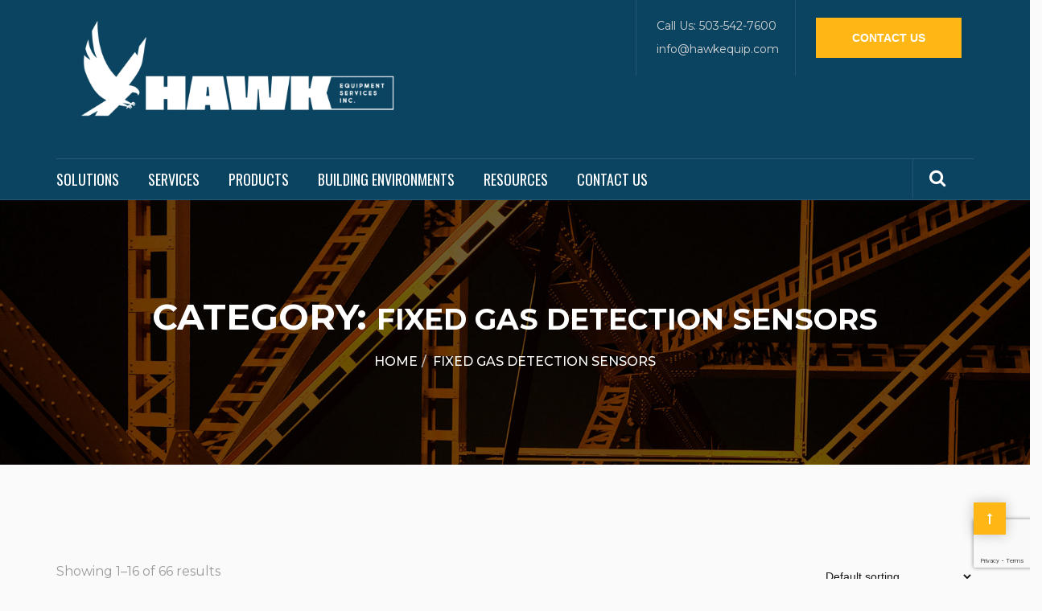

--- FILE ---
content_type: text/html; charset=UTF-8
request_url: https://hawkequip.com/product-category/fixed-gas-detection-sensors/
body_size: 22121
content:
<!DOCTYPE html>
<html lang="en-US">

<head>
	<!-- Global site tag (gtag.js) - Google Analytics -->
<script async src="https://www.googletagmanager.com/gtag/js?id=UA-74075978-1"></script>
<script>
  window.dataLayer = window.dataLayer || [];
  function gtag(){dataLayer.push(arguments);}
  gtag('js', new Date());

  gtag('config', 'UA-74075978-1');
</script>
    <meta charset="UTF-8">
<script type="text/javascript">
/* <![CDATA[ */
var gform;gform||(document.addEventListener("gform_main_scripts_loaded",function(){gform.scriptsLoaded=!0}),document.addEventListener("gform/theme/scripts_loaded",function(){gform.themeScriptsLoaded=!0}),window.addEventListener("DOMContentLoaded",function(){gform.domLoaded=!0}),gform={domLoaded:!1,scriptsLoaded:!1,themeScriptsLoaded:!1,isFormEditor:()=>"function"==typeof InitializeEditor,callIfLoaded:function(o){return!(!gform.domLoaded||!gform.scriptsLoaded||!gform.themeScriptsLoaded&&!gform.isFormEditor()||(gform.isFormEditor()&&console.warn("The use of gform.initializeOnLoaded() is deprecated in the form editor context and will be removed in Gravity Forms 3.1."),o(),0))},initializeOnLoaded:function(o){gform.callIfLoaded(o)||(document.addEventListener("gform_main_scripts_loaded",()=>{gform.scriptsLoaded=!0,gform.callIfLoaded(o)}),document.addEventListener("gform/theme/scripts_loaded",()=>{gform.themeScriptsLoaded=!0,gform.callIfLoaded(o)}),window.addEventListener("DOMContentLoaded",()=>{gform.domLoaded=!0,gform.callIfLoaded(o)}))},hooks:{action:{},filter:{}},addAction:function(o,r,e,t){gform.addHook("action",o,r,e,t)},addFilter:function(o,r,e,t){gform.addHook("filter",o,r,e,t)},doAction:function(o){gform.doHook("action",o,arguments)},applyFilters:function(o){return gform.doHook("filter",o,arguments)},removeAction:function(o,r){gform.removeHook("action",o,r)},removeFilter:function(o,r,e){gform.removeHook("filter",o,r,e)},addHook:function(o,r,e,t,n){null==gform.hooks[o][r]&&(gform.hooks[o][r]=[]);var d=gform.hooks[o][r];null==n&&(n=r+"_"+d.length),gform.hooks[o][r].push({tag:n,callable:e,priority:t=null==t?10:t})},doHook:function(r,o,e){var t;if(e=Array.prototype.slice.call(e,1),null!=gform.hooks[r][o]&&((o=gform.hooks[r][o]).sort(function(o,r){return o.priority-r.priority}),o.forEach(function(o){"function"!=typeof(t=o.callable)&&(t=window[t]),"action"==r?t.apply(null,e):e[0]=t.apply(null,e)})),"filter"==r)return e[0]},removeHook:function(o,r,t,n){var e;null!=gform.hooks[o][r]&&(e=(e=gform.hooks[o][r]).filter(function(o,r,e){return!!(null!=n&&n!=o.tag||null!=t&&t!=o.priority)}),gform.hooks[o][r]=e)}});
/* ]]> */
</script>

    <!--<meta name="viewport" content="width=device-width, initial-scale=1">-->
	<meta name="viewport" content="width=device-width, initial-scale=1, shrink-to-fit=no">

            <link rel="shortcut icon" href="https://hawkequip.com/wp-content/uploads/2023/10/Hawk-Equipment_Logo_icon-_-black.png">
    
    <meta name='robots' content='noindex, follow' />

	<!-- This site is optimized with the Yoast SEO plugin v26.8 - https://yoast.com/product/yoast-seo-wordpress/ -->
	<title>Fixed Gas Detection Sensors Archives - Hawk Equipment Services</title>
	<meta property="og:locale" content="en_US" />
	<meta property="og:type" content="article" />
	<meta property="og:title" content="Fixed Gas Detection Sensors Archives - Hawk Equipment Services" />
	<meta property="og:url" content="https://hawkequip.com/product-category/fixed-gas-detection-sensors/" />
	<meta property="og:site_name" content="Hawk Equipment Services" />
	<meta name="twitter:card" content="summary_large_image" />
	<script type="application/ld+json" class="yoast-schema-graph">{"@context":"https://schema.org","@graph":[{"@type":"CollectionPage","@id":"https://hawkequip.com/product-category/fixed-gas-detection-sensors/","url":"https://hawkequip.com/product-category/fixed-gas-detection-sensors/","name":"Fixed Gas Detection Sensors Archives - Hawk Equipment Services","isPartOf":{"@id":"https://hawkequip.com/#website"},"primaryImageOfPage":{"@id":"https://hawkequip.com/product-category/fixed-gas-detection-sensors/#primaryimage"},"image":{"@id":"https://hawkequip.com/product-category/fixed-gas-detection-sensors/#primaryimage"},"thumbnailUrl":"https://hawkequip.com/wp-content/uploads/2019/06/301-C-DLC-1.jpg","breadcrumb":{"@id":"https://hawkequip.com/product-category/fixed-gas-detection-sensors/#breadcrumb"},"inLanguage":"en-US"},{"@type":"ImageObject","inLanguage":"en-US","@id":"https://hawkequip.com/product-category/fixed-gas-detection-sensors/#primaryimage","url":"https://hawkequip.com/wp-content/uploads/2019/06/301-C-DLC-1.jpg","contentUrl":"https://hawkequip.com/wp-content/uploads/2019/06/301-C-DLC-1.jpg","width":841,"height":793},{"@type":"BreadcrumbList","@id":"https://hawkequip.com/product-category/fixed-gas-detection-sensors/#breadcrumb","itemListElement":[{"@type":"ListItem","position":1,"name":"Home","item":"https://hawkequip.com/"},{"@type":"ListItem","position":2,"name":"Fixed Gas Detection Sensors"}]},{"@type":"WebSite","@id":"https://hawkequip.com/#website","url":"https://hawkequip.com/","name":"Hawk Equipment Services","description":"Hawk Equipment Services provides calibrations, installation and repair of fixed gas detection systems and portable environmental monitoring equipment.","potentialAction":[{"@type":"SearchAction","target":{"@type":"EntryPoint","urlTemplate":"https://hawkequip.com/?s={search_term_string}"},"query-input":{"@type":"PropertyValueSpecification","valueRequired":true,"valueName":"search_term_string"}}],"inLanguage":"en-US"}]}</script>
	<!-- / Yoast SEO plugin. -->


<link rel='dns-prefetch' href='//www.google.com' />
<link rel='dns-prefetch' href='//fonts.googleapis.com' />
<link rel='preconnect' href='https://fonts.gstatic.com' crossorigin />
<link rel="alternate" type="application/rss+xml" title="Hawk Equipment Services &raquo; Feed" href="https://hawkequip.com/feed/" />
<link rel="alternate" type="application/rss+xml" title="Hawk Equipment Services &raquo; Comments Feed" href="https://hawkequip.com/comments/feed/" />
<link rel="alternate" type="application/rss+xml" title="Hawk Equipment Services &raquo; Fixed Gas Detection Sensors Category Feed" href="https://hawkequip.com/product-category/fixed-gas-detection-sensors/feed/" />
<style id='wp-img-auto-sizes-contain-inline-css' type='text/css'>
img:is([sizes=auto i],[sizes^="auto," i]){contain-intrinsic-size:3000px 1500px}
/*# sourceURL=wp-img-auto-sizes-contain-inline-css */
</style>
<style id='wp-emoji-styles-inline-css' type='text/css'>

	img.wp-smiley, img.emoji {
		display: inline !important;
		border: none !important;
		box-shadow: none !important;
		height: 1em !important;
		width: 1em !important;
		margin: 0 0.07em !important;
		vertical-align: -0.1em !important;
		background: none !important;
		padding: 0 !important;
	}
/*# sourceURL=wp-emoji-styles-inline-css */
</style>
<style id='wp-block-library-inline-css' type='text/css'>
:root{--wp-block-synced-color:#7a00df;--wp-block-synced-color--rgb:122,0,223;--wp-bound-block-color:var(--wp-block-synced-color);--wp-editor-canvas-background:#ddd;--wp-admin-theme-color:#007cba;--wp-admin-theme-color--rgb:0,124,186;--wp-admin-theme-color-darker-10:#006ba1;--wp-admin-theme-color-darker-10--rgb:0,107,160.5;--wp-admin-theme-color-darker-20:#005a87;--wp-admin-theme-color-darker-20--rgb:0,90,135;--wp-admin-border-width-focus:2px}@media (min-resolution:192dpi){:root{--wp-admin-border-width-focus:1.5px}}.wp-element-button{cursor:pointer}:root .has-very-light-gray-background-color{background-color:#eee}:root .has-very-dark-gray-background-color{background-color:#313131}:root .has-very-light-gray-color{color:#eee}:root .has-very-dark-gray-color{color:#313131}:root .has-vivid-green-cyan-to-vivid-cyan-blue-gradient-background{background:linear-gradient(135deg,#00d084,#0693e3)}:root .has-purple-crush-gradient-background{background:linear-gradient(135deg,#34e2e4,#4721fb 50%,#ab1dfe)}:root .has-hazy-dawn-gradient-background{background:linear-gradient(135deg,#faaca8,#dad0ec)}:root .has-subdued-olive-gradient-background{background:linear-gradient(135deg,#fafae1,#67a671)}:root .has-atomic-cream-gradient-background{background:linear-gradient(135deg,#fdd79a,#004a59)}:root .has-nightshade-gradient-background{background:linear-gradient(135deg,#330968,#31cdcf)}:root .has-midnight-gradient-background{background:linear-gradient(135deg,#020381,#2874fc)}:root{--wp--preset--font-size--normal:16px;--wp--preset--font-size--huge:42px}.has-regular-font-size{font-size:1em}.has-larger-font-size{font-size:2.625em}.has-normal-font-size{font-size:var(--wp--preset--font-size--normal)}.has-huge-font-size{font-size:var(--wp--preset--font-size--huge)}.has-text-align-center{text-align:center}.has-text-align-left{text-align:left}.has-text-align-right{text-align:right}.has-fit-text{white-space:nowrap!important}#end-resizable-editor-section{display:none}.aligncenter{clear:both}.items-justified-left{justify-content:flex-start}.items-justified-center{justify-content:center}.items-justified-right{justify-content:flex-end}.items-justified-space-between{justify-content:space-between}.screen-reader-text{border:0;clip-path:inset(50%);height:1px;margin:-1px;overflow:hidden;padding:0;position:absolute;width:1px;word-wrap:normal!important}.screen-reader-text:focus{background-color:#ddd;clip-path:none;color:#444;display:block;font-size:1em;height:auto;left:5px;line-height:normal;padding:15px 23px 14px;text-decoration:none;top:5px;width:auto;z-index:100000}html :where(.has-border-color){border-style:solid}html :where([style*=border-top-color]){border-top-style:solid}html :where([style*=border-right-color]){border-right-style:solid}html :where([style*=border-bottom-color]){border-bottom-style:solid}html :where([style*=border-left-color]){border-left-style:solid}html :where([style*=border-width]){border-style:solid}html :where([style*=border-top-width]){border-top-style:solid}html :where([style*=border-right-width]){border-right-style:solid}html :where([style*=border-bottom-width]){border-bottom-style:solid}html :where([style*=border-left-width]){border-left-style:solid}html :where(img[class*=wp-image-]){height:auto;max-width:100%}:where(figure){margin:0 0 1em}html :where(.is-position-sticky){--wp-admin--admin-bar--position-offset:var(--wp-admin--admin-bar--height,0px)}@media screen and (max-width:600px){html :where(.is-position-sticky){--wp-admin--admin-bar--position-offset:0px}}

/*# sourceURL=wp-block-library-inline-css */
</style><link rel='stylesheet' id='wc-blocks-style-css' href='https://hawkequip.com/wp-content/plugins/woocommerce/assets/client/blocks/wc-blocks.css?ver=wc-10.4.3' type='text/css' media='all' />
<style id='global-styles-inline-css' type='text/css'>
:root{--wp--preset--aspect-ratio--square: 1;--wp--preset--aspect-ratio--4-3: 4/3;--wp--preset--aspect-ratio--3-4: 3/4;--wp--preset--aspect-ratio--3-2: 3/2;--wp--preset--aspect-ratio--2-3: 2/3;--wp--preset--aspect-ratio--16-9: 16/9;--wp--preset--aspect-ratio--9-16: 9/16;--wp--preset--color--black: #000000;--wp--preset--color--cyan-bluish-gray: #abb8c3;--wp--preset--color--white: #ffffff;--wp--preset--color--pale-pink: #f78da7;--wp--preset--color--vivid-red: #cf2e2e;--wp--preset--color--luminous-vivid-orange: #ff6900;--wp--preset--color--luminous-vivid-amber: #fcb900;--wp--preset--color--light-green-cyan: #7bdcb5;--wp--preset--color--vivid-green-cyan: #00d084;--wp--preset--color--pale-cyan-blue: #8ed1fc;--wp--preset--color--vivid-cyan-blue: #0693e3;--wp--preset--color--vivid-purple: #9b51e0;--wp--preset--gradient--vivid-cyan-blue-to-vivid-purple: linear-gradient(135deg,rgb(6,147,227) 0%,rgb(155,81,224) 100%);--wp--preset--gradient--light-green-cyan-to-vivid-green-cyan: linear-gradient(135deg,rgb(122,220,180) 0%,rgb(0,208,130) 100%);--wp--preset--gradient--luminous-vivid-amber-to-luminous-vivid-orange: linear-gradient(135deg,rgb(252,185,0) 0%,rgb(255,105,0) 100%);--wp--preset--gradient--luminous-vivid-orange-to-vivid-red: linear-gradient(135deg,rgb(255,105,0) 0%,rgb(207,46,46) 100%);--wp--preset--gradient--very-light-gray-to-cyan-bluish-gray: linear-gradient(135deg,rgb(238,238,238) 0%,rgb(169,184,195) 100%);--wp--preset--gradient--cool-to-warm-spectrum: linear-gradient(135deg,rgb(74,234,220) 0%,rgb(151,120,209) 20%,rgb(207,42,186) 40%,rgb(238,44,130) 60%,rgb(251,105,98) 80%,rgb(254,248,76) 100%);--wp--preset--gradient--blush-light-purple: linear-gradient(135deg,rgb(255,206,236) 0%,rgb(152,150,240) 100%);--wp--preset--gradient--blush-bordeaux: linear-gradient(135deg,rgb(254,205,165) 0%,rgb(254,45,45) 50%,rgb(107,0,62) 100%);--wp--preset--gradient--luminous-dusk: linear-gradient(135deg,rgb(255,203,112) 0%,rgb(199,81,192) 50%,rgb(65,88,208) 100%);--wp--preset--gradient--pale-ocean: linear-gradient(135deg,rgb(255,245,203) 0%,rgb(182,227,212) 50%,rgb(51,167,181) 100%);--wp--preset--gradient--electric-grass: linear-gradient(135deg,rgb(202,248,128) 0%,rgb(113,206,126) 100%);--wp--preset--gradient--midnight: linear-gradient(135deg,rgb(2,3,129) 0%,rgb(40,116,252) 100%);--wp--preset--font-size--small: 13px;--wp--preset--font-size--medium: 20px;--wp--preset--font-size--large: 36px;--wp--preset--font-size--x-large: 42px;--wp--preset--spacing--20: 0.44rem;--wp--preset--spacing--30: 0.67rem;--wp--preset--spacing--40: 1rem;--wp--preset--spacing--50: 1.5rem;--wp--preset--spacing--60: 2.25rem;--wp--preset--spacing--70: 3.38rem;--wp--preset--spacing--80: 5.06rem;--wp--preset--shadow--natural: 6px 6px 9px rgba(0, 0, 0, 0.2);--wp--preset--shadow--deep: 12px 12px 50px rgba(0, 0, 0, 0.4);--wp--preset--shadow--sharp: 6px 6px 0px rgba(0, 0, 0, 0.2);--wp--preset--shadow--outlined: 6px 6px 0px -3px rgb(255, 255, 255), 6px 6px rgb(0, 0, 0);--wp--preset--shadow--crisp: 6px 6px 0px rgb(0, 0, 0);}:where(.is-layout-flex){gap: 0.5em;}:where(.is-layout-grid){gap: 0.5em;}body .is-layout-flex{display: flex;}.is-layout-flex{flex-wrap: wrap;align-items: center;}.is-layout-flex > :is(*, div){margin: 0;}body .is-layout-grid{display: grid;}.is-layout-grid > :is(*, div){margin: 0;}:where(.wp-block-columns.is-layout-flex){gap: 2em;}:where(.wp-block-columns.is-layout-grid){gap: 2em;}:where(.wp-block-post-template.is-layout-flex){gap: 1.25em;}:where(.wp-block-post-template.is-layout-grid){gap: 1.25em;}.has-black-color{color: var(--wp--preset--color--black) !important;}.has-cyan-bluish-gray-color{color: var(--wp--preset--color--cyan-bluish-gray) !important;}.has-white-color{color: var(--wp--preset--color--white) !important;}.has-pale-pink-color{color: var(--wp--preset--color--pale-pink) !important;}.has-vivid-red-color{color: var(--wp--preset--color--vivid-red) !important;}.has-luminous-vivid-orange-color{color: var(--wp--preset--color--luminous-vivid-orange) !important;}.has-luminous-vivid-amber-color{color: var(--wp--preset--color--luminous-vivid-amber) !important;}.has-light-green-cyan-color{color: var(--wp--preset--color--light-green-cyan) !important;}.has-vivid-green-cyan-color{color: var(--wp--preset--color--vivid-green-cyan) !important;}.has-pale-cyan-blue-color{color: var(--wp--preset--color--pale-cyan-blue) !important;}.has-vivid-cyan-blue-color{color: var(--wp--preset--color--vivid-cyan-blue) !important;}.has-vivid-purple-color{color: var(--wp--preset--color--vivid-purple) !important;}.has-black-background-color{background-color: var(--wp--preset--color--black) !important;}.has-cyan-bluish-gray-background-color{background-color: var(--wp--preset--color--cyan-bluish-gray) !important;}.has-white-background-color{background-color: var(--wp--preset--color--white) !important;}.has-pale-pink-background-color{background-color: var(--wp--preset--color--pale-pink) !important;}.has-vivid-red-background-color{background-color: var(--wp--preset--color--vivid-red) !important;}.has-luminous-vivid-orange-background-color{background-color: var(--wp--preset--color--luminous-vivid-orange) !important;}.has-luminous-vivid-amber-background-color{background-color: var(--wp--preset--color--luminous-vivid-amber) !important;}.has-light-green-cyan-background-color{background-color: var(--wp--preset--color--light-green-cyan) !important;}.has-vivid-green-cyan-background-color{background-color: var(--wp--preset--color--vivid-green-cyan) !important;}.has-pale-cyan-blue-background-color{background-color: var(--wp--preset--color--pale-cyan-blue) !important;}.has-vivid-cyan-blue-background-color{background-color: var(--wp--preset--color--vivid-cyan-blue) !important;}.has-vivid-purple-background-color{background-color: var(--wp--preset--color--vivid-purple) !important;}.has-black-border-color{border-color: var(--wp--preset--color--black) !important;}.has-cyan-bluish-gray-border-color{border-color: var(--wp--preset--color--cyan-bluish-gray) !important;}.has-white-border-color{border-color: var(--wp--preset--color--white) !important;}.has-pale-pink-border-color{border-color: var(--wp--preset--color--pale-pink) !important;}.has-vivid-red-border-color{border-color: var(--wp--preset--color--vivid-red) !important;}.has-luminous-vivid-orange-border-color{border-color: var(--wp--preset--color--luminous-vivid-orange) !important;}.has-luminous-vivid-amber-border-color{border-color: var(--wp--preset--color--luminous-vivid-amber) !important;}.has-light-green-cyan-border-color{border-color: var(--wp--preset--color--light-green-cyan) !important;}.has-vivid-green-cyan-border-color{border-color: var(--wp--preset--color--vivid-green-cyan) !important;}.has-pale-cyan-blue-border-color{border-color: var(--wp--preset--color--pale-cyan-blue) !important;}.has-vivid-cyan-blue-border-color{border-color: var(--wp--preset--color--vivid-cyan-blue) !important;}.has-vivid-purple-border-color{border-color: var(--wp--preset--color--vivid-purple) !important;}.has-vivid-cyan-blue-to-vivid-purple-gradient-background{background: var(--wp--preset--gradient--vivid-cyan-blue-to-vivid-purple) !important;}.has-light-green-cyan-to-vivid-green-cyan-gradient-background{background: var(--wp--preset--gradient--light-green-cyan-to-vivid-green-cyan) !important;}.has-luminous-vivid-amber-to-luminous-vivid-orange-gradient-background{background: var(--wp--preset--gradient--luminous-vivid-amber-to-luminous-vivid-orange) !important;}.has-luminous-vivid-orange-to-vivid-red-gradient-background{background: var(--wp--preset--gradient--luminous-vivid-orange-to-vivid-red) !important;}.has-very-light-gray-to-cyan-bluish-gray-gradient-background{background: var(--wp--preset--gradient--very-light-gray-to-cyan-bluish-gray) !important;}.has-cool-to-warm-spectrum-gradient-background{background: var(--wp--preset--gradient--cool-to-warm-spectrum) !important;}.has-blush-light-purple-gradient-background{background: var(--wp--preset--gradient--blush-light-purple) !important;}.has-blush-bordeaux-gradient-background{background: var(--wp--preset--gradient--blush-bordeaux) !important;}.has-luminous-dusk-gradient-background{background: var(--wp--preset--gradient--luminous-dusk) !important;}.has-pale-ocean-gradient-background{background: var(--wp--preset--gradient--pale-ocean) !important;}.has-electric-grass-gradient-background{background: var(--wp--preset--gradient--electric-grass) !important;}.has-midnight-gradient-background{background: var(--wp--preset--gradient--midnight) !important;}.has-small-font-size{font-size: var(--wp--preset--font-size--small) !important;}.has-medium-font-size{font-size: var(--wp--preset--font-size--medium) !important;}.has-large-font-size{font-size: var(--wp--preset--font-size--large) !important;}.has-x-large-font-size{font-size: var(--wp--preset--font-size--x-large) !important;}
/*# sourceURL=global-styles-inline-css */
</style>

<style id='classic-theme-styles-inline-css' type='text/css'>
/*! This file is auto-generated */
.wp-block-button__link{color:#fff;background-color:#32373c;border-radius:9999px;box-shadow:none;text-decoration:none;padding:calc(.667em + 2px) calc(1.333em + 2px);font-size:1.125em}.wp-block-file__button{background:#32373c;color:#fff;text-decoration:none}
/*# sourceURL=/wp-includes/css/classic-themes.min.css */
</style>
<link rel='stylesheet' id='esg-plugin-settings-css' href='https://hawkequip.com/wp-content/plugins/essential-grid/public/assets/css/settings.css?ver=3.0.16' type='text/css' media='all' />
<link rel='stylesheet' id='tp-fontello-css' href='https://hawkequip.com/wp-content/plugins/essential-grid/public/assets/font/fontello/css/fontello.css?ver=3.0.16' type='text/css' media='all' />
<link rel='stylesheet' id='marketeering-group-dashboard-css' href='https://hawkequip.com/wp-content/plugins/marketeering-group-dashboard/public/css/marketeering-group-dashboard-public.css?ver=1.5.5' type='text/css' media='all' />
<link rel='stylesheet' id='style-shortcodes-inc-css' href='https://hawkequip.com/wp-content/plugins/modeltheme-framework/inc/shortcodes/shortcodes.css?ver=6.9' type='text/css' media='all' />
<link rel='stylesheet' id='select2-css' href='https://hawkequip.com/wp-content/plugins/modeltheme-framework/css/select2.min.css?ver=6.9' type='text/css' media='all' />
<link rel='stylesheet' id='style-animations-css' href='https://hawkequip.com/wp-content/plugins/modeltheme-framework/css/animations.css?ver=6.9' type='text/css' media='all' />
<link rel='stylesheet' id='woocommerce-layout-css' href='https://hawkequip.com/wp-content/plugins/woocommerce/assets/css/woocommerce-layout.css?ver=10.4.3' type='text/css' media='all' />
<link rel='stylesheet' id='woocommerce-smallscreen-css' href='https://hawkequip.com/wp-content/plugins/woocommerce/assets/css/woocommerce-smallscreen.css?ver=10.4.3' type='text/css' media='only screen and (max-width: 768px)' />
<link rel='stylesheet' id='woocommerce-general-css' href='https://hawkequip.com/wp-content/plugins/woocommerce/assets/css/woocommerce.css?ver=10.4.3' type='text/css' media='all' />
<style id='woocommerce-inline-inline-css' type='text/css'>
.woocommerce form .form-row .required { visibility: visible; }
/*# sourceURL=woocommerce-inline-inline-css */
</style>
<link rel='stylesheet' id='sm-style-css' href='https://hawkequip.com/wp-content/plugins/wp-show-more/wpsm-style.css?ver=6.9' type='text/css' media='all' />
<link rel='stylesheet' id='zidex-parent-style-css' href='https://hawkequip.com/wp-content/themes/zidex/style.css?ver=6.9' type='text/css' media='all' />
<link rel='stylesheet' id='font-awesome-css' href='https://hawkequip.com/wp-content/themes/zidex/css/font-awesome.min.css?ver=6.9' type='text/css' media='all' />
<link rel='stylesheet' id='cryptocoins-css' href='https://hawkequip.com/wp-content/themes/zidex/fonts/cryptocoins.css?ver=6.9' type='text/css' media='all' />
<link rel='stylesheet' id='zidex-responsive-css' href='https://hawkequip.com/wp-content/themes/zidex/css/responsive.css?ver=6.9' type='text/css' media='all' />
<link rel='stylesheet' id='zidex-media-screens-css' href='https://hawkequip.com/wp-content/themes/zidex/css/media-screens.css?ver=6.9' type='text/css' media='all' />
<link rel='stylesheet' id='owl-carousel-css' href='https://hawkequip.com/wp-content/themes/zidex/css/owl.carousel.css?ver=6.9' type='text/css' media='all' />
<link rel='stylesheet' id='animate-css' href='https://hawkequip.com/wp-content/themes/zidex/css/animate.css?ver=6.9' type='text/css' media='all' />
<link rel='stylesheet' id='zidex-style-css' href='https://hawkequip.com/wp-content/themes/zidex/css/styles.css?ver=6.9' type='text/css' media='all' />
<link rel='stylesheet' id='zidex-mt-style-css' href='https://hawkequip.com/wp-content/themes/zidex-child/style.css?ver=6.9' type='text/css' media='all' />
<style id='zidex-mt-style-inline-css' type='text/css'>

			.is_header_semitransparent .logo-infos,
			.is_header_semitransparent .navbar-default{
			    background: rgba(, , , ) none repeat scroll 0 0;
			}
			.is_header_semitransparent header{
			    background-color: transparent;
			}
			.is_header_semitransparent .sticky-wrapper.is-sticky .navbar-default {
			    background: rgba(, , , ) none repeat scroll 0 0;
			}
			body {
			    background:  !important;
			}.back-to-top {
					background: #FFB716;
					color: #FFFFFF;
				}
				.back-to-top:hover {
					background: #151515;
					color: #FFFFFF;
				}body #mt-nav-burger span {
					background: #FFFFFF !important;
				}
				body #mt-nav-burger:hover span {
					background: #FFB716 !important;
				}.single article .article-content p,
               p,
               .post-excerpt,
               .contact-details a,
               ul,
               ul.zidex-list,
               ol,
               th,
               td,
               dt,
               dd,
               address{
                    font-size: 16px;
                    line-height: 25px;
                    font-family: Montserrat;
                    color: #999999;
               }
               body{
                    font-family: Arial, Helvetica, sans-serif;
               }
               h1,
               h1 span {
                    font-family: "Montserrat";
                    font-size: 36px;
               }
               h2 {
                    font-family: "Montserrat";
                    font-size: 30px;
               }
               h3 {
                    font-family: "Montserrat";
                    font-size: 24px;
               }
               h4 {
                    font-family: "Montserrat";
                    font-size: 18px;
               } 
               h5 {
                    font-family: "Montserrat";
                    font-size: 14px;
               } 
               h6 {
                    font-family: "Montserrat";
                    font-size: 12px;
               } 
               input,
               textarea {
                    font-family: Montserrat;
               }  
               input[type="submit"] {
                    font-family: Montserrat;
               }
              .navbar ul li a {
                    font-family: Oswald;
                    font-size: 18px;
               }
    			@media only screen and (max-width: 767px) {
    				body h1,
    				body h1 span{
    					font-size: 26px !important;
    					line-height: 29px !important;
    				}
    				body h2{
    					font-size: 24px !important;
    					line-height: 27px !important;
    				}
    				body h3{
    					font-size: 22px !important;
    					line-height: 25px !important;
    				}
    				body h4{
    					font-size: 19px !important;
    					line-height: 22px !important;
    				}
    				body h5{
    					font-size: 16px !important;
    					line-height: 19px !important;
    				}
    				body h6{
    					font-size: 14px !important;
    					line-height: 17px !important;
    				}
    			}
    			@media only screen and (min-width: 768px) and (max-width: 1024px) {
    				body h1,
    				body h1 span{
    					font-size: 26px !important;
    					line-height: 29px !important;
    				}
    				body h2{
    					font-size: 22px !important;
    					line-height: 26px !important;
    				}
    				body h3{
    					font-size: 18px !important;
    					line-height: 22px !important;
    				}
    				body h4{
    					font-size: 16px !important;
    					line-height: 20px !important;
    				}
    				body h5{
    					font-size: 14px !important;
    					line-height: 18px !important;
    				}
    				body h6{
    					font-size: 12px !important;
    					line-height: 18px !important;
    				}
    			}.breadcrumb a::after {
	        	  content: "/";
	    	}
	    	body{
		        background: #fafafa;
	    	}
    		.logo img,
			.navbar-header .logo img {
				max-width: 310px;
			}
		    ::selection{
		        color: #ffffff;
		        background: #151515;
		    }
		    ::-moz-selection { /* Code for Firefox */
		        color: #ffffff;
		        background: #151515;
		    }

		    a{
		        color: #151515;
		    }
		    a:focus,
		    a:hover{
		        color: #ffb716;
		    }

		    /*------------------------------------------------------------------
		        COLOR
		    ------------------------------------------------------------------*/
		    a,
		    .mt_car--tax-type,
		    span.amount,
		    .widget_popular_recent_tabs .nav-tabs li.active a,
		    .widget_archive li:hover a,
		    .pricing-table.recomended .button.solid-button, 
		    .pricing-table .table-content:hover .button.solid-button,
		    .pricing-table.Recommended .button.solid-button, 
		    .pricing-table.recommended .button.solid-button, 
		    #sync2 .owl-item.synced .post_slider_title,
		    #sync2 .owl-item:hover .post_slider_title,
		    #sync2 .owl-item:active .post_slider_title,
		    .pricing-table.recomended .button.solid-button, 
		    .pricing-table .table-content:hover .button.solid-button,
		    .testimonial-author,
		    .testimonials-container blockquote::before,
		    .testimonials-container blockquote::after,
		    .post-author > a,
		    h2 span,
		    label.error,
		    .author-name,
		    .prev-next-post a:hover,
		    .prev-text,
		    .wpb_button.btn-filled:hover,
		    .next-text,
		    .social ul li a:hover i,
		    .text-dark .statistics .stats-head *,
		    .wpb_button.btn-filled,
		    .widget_meta li:hover a,
		    .widget_meta a:hover,
		    .widget_pages li a:hover,
		    .widget_pages li .children li a:hover,
		    .blogloop-v1 .post-name a:hover,
		    .blogloop-v2 .post-name a:hover,
		    .blogloop-v3 .post-name a:hover,
		    .blogloop-v4 .post-name a:hover,
		    .blogloop-v5 .post-name a:hover,
		    .simple_sermon_content_top h4,
		    .page_404_v1 h1,
		    .mt_cars--single-main-pic .post-name > a,
		    .widget_recent_comments li:hover a,
		    .sidebar-content .widget-title a:hover,
		    .widget_rss li a:hover,
		    .blogloop-v5 .post-details .post-sticky-label i,
		    header.header2 .header-info-group .header_text_title strong,
		    .widget_recent_entries li:hover a,
		    .blogloop-v1 .post-details .post-sticky-label i,
		    .blogloop-v2 .post-details .post-sticky-label i,
		    .blogloop-v3 .post-details .post-sticky-label i,
		    .blogloop-v4 .post-details .post-sticky-label i,
		    .blogloop-v5 .post-details .post-sticky-label i,
		    .mt_listing--price-day.mt_listing--price .mt_listing_price,
            .mt_listing--price-day.mt_listing--price .mt_listing_currency,
            .mt_listing--price-day.mt_listing--price .mt_listing_per,
		    .error-404.not-found h1,
		    .header-info-group i,
		    .error-404.not-found h1,
		    .header-info-group i,
		    body .lms-course-infos i,
		    h4.testimonial02_title,
		    .action-expand::after,
		    .single-icondrops-content .skill,
		    .zidex-single-list-item i.cc,
		    .single .single-icondrops-related-listings i.cc,
		    .list-view .post-details .post-excerpt .more-link:hover,
		    .header4 header .right-side-social-actions .social-links a:hover i,
		    .single-icondrops-content h5 strong,
		    .modeltheme-countdown .days-digit, 
		    .modeltheme-countdown .hours-digit, 
		    .modeltheme-countdown .minutes-digit, 
		    .modeltheme-countdown .seconds-digit,
		    .widget_zidex_recent_entries_with_thumbnail li:hover a,
			#mt_posts_carousel_small .group-meta a:hover,
			#mt_posts_carousel_big_centered .group-meta a:hover,
		    .blog-posts-shortcode-v2 .post-details .post-category,
		    .mtlistings-ico-style-v2.iconfilter-shortcode .blog_custom_listings .post-name-listings a:hover,
		    .mtlistings-events-style-v2 .events-title-subtitle h4 a:hover,
		    .mtlistings-events-style-v2 .mt-single-event .mt-event-cat a:hover,
		    .widget_categories li:hover .children a,
		    footer .social-links a i:hover,
		    body #navbar .menu-item:hover > a{
		        color: #151515;
		    }

		    .widget_popular_recent_tabs .nav-tabs li.active a,
		    .widget_product_categories .cat-item:hover,
		    .widget_product_categories .cat-item a:hover,
		    .widget_archive li:hover a,
		    .widget_categories li:hover a,
		    footer .widget_nav_menu li:hover > a,
		    .widget_categories li .children li:hover a,
		    .widget_pages li:hover a,
		    .widget_archive li a:hover,
		    .widget_categories li a:hover,
		    .widget_meta li:hover a,
		    .widget_meta a:hover,
		    .widget_pages li a:hover,
		    .widget_pages li .children li a:hover,
		    .widget_recent_entries_with_thumbnail li:hover a,
		    .widget_recent_entries li:hover a,
		    .widget_recent_entries li a:hover,
		    .widget_recent_comments li a:hover,
		    .widget_rss li a:hover,
		    .widget_nav_menu li a:hover,
			.post-category-comment-date span a:hover,
			.list-view .post-details .post-category-comment-date a:hover,
		    .list-view .post-details .post-name a:hover,
		    .nav-search .mt-search-icon i:hover,
		    .header-info-group i,
		    body .navbar-default #navbar .menu-item.current-menu-item.current_page_item > a,
		    footer ul.menu li.menu-item a:hover,
		    .post-separator,
		    .widget li:before,
		    footer .footer-top .menu .menu-item a:before,
		    .contact-details i,
		    .textwidget a:hover,
		    .fixed-sidebar-menu .widget li:hover a,
		    footer .social-links *,
		    .contact-details a:hover,
		    .header1 .header-nav-actions .mt-search-icon:hover,
		    header .social-links a:hover i,
		    header.header3 .header-nav-actions .mt-search-icon:hover i,
		    header.header3 .top-header .social-links a:hover,
		    header.header3 .social-links a:hover i,
		    .header-infos .header-info-labels a:hover,
		    header.header4 .right-side-social-actions .mt-search-icon:hover i{
		        color: #ffb716;
		    }


		    /* NAVIGATION */
		    .navstyle-v8.header3 #navbar .menu > .menu-item.current-menu-item > a, 
		    .navstyle-v8.header3 #navbar .menu > .menu-item:hover > a,
		    .navstyle-v1.header2 #navbar .menu > .menu-item:hover > a,
		    #navbar ul.sub-menu li a:hover,
		    .navstyle-v4 #navbar .menu > .menu-item.current-menu-item > a,
		    .navstyle-v4 #navbar .menu > .menu-item:hover > a,
		    .navstyle-v3 #navbar .menu > .menu-item.current-menu-item > a, 
		    .navstyle-v3 #navbar .menu > .menu-item:hover > a,
		    .navstyle-v3 #navbar .menu > .menu-item > a::before, 
			.navstyle-v3 #navbar .menu > .menu-item > a::after,
			.navstyle-v2 #navbar .menu > .menu-item.current-menu-item > a,
			.navstyle-v2 #navbar .menu > .menu-item:hover > a,
			.no-menu a{
		        color: #ffb716 !important;
			}
			.navstyle-v2.header3 #navbar .menu > .menu-item > a::before,
			.navstyle-v2.header3 #navbar .menu > .menu-item > a::after,
			.navstyle-v8 #navbar .menu > .menu-item > a::before,
			.navstyle-v7 #navbar .menu > .menu-item .sub-menu > .menu-item > a:hover,
			.navstyle-v7 #navbar .menu > .menu-item.current_page_item > a,
			.navstyle-v7 #navbar .menu > .menu-item.current-menu-item > a,
			.navstyle-v7 #navbar .menu > .menu-item:hover > a,
			.navstyle-v6 #navbar .menu > .menu-item.current_page_item > a,
			.navstyle-v6 #navbar .menu > .menu-item.current-menu-item > a,
			.navstyle-v6 #navbar .menu > .menu-item:hover > a,
			.navstyle-v5 #navbar .menu > .menu-item.current_page_item > a, 
			.navstyle-v5 #navbar .menu > .menu-item.current-menu-item > a,
			.navstyle-v5 #navbar .menu > .menu-item:hover > a,
			.navstyle-v2 #navbar .menu > .menu-item > a::before, 
			.navstyle-v2 #navbar .menu > .menu-item > a::after{
				background: #151515;
			}

			body #mt-nav-burger:hover span,
			.title_subtitle_style_v2 .section-subtitle:after,
			#our_projects .eg-monroe-element-1:after, 
			#our_projects_3 .eg-monroe-element-1:after, 
			#our_projects_2 .eg-monroe-element-1:after, 
			#our_projects_4 .eg-monroe-element-1:after,
			.zidex-quote-top,
			.back-to-top{
				background: #ffb716 !important;
			}


			/* Color Dark / Hovers */
		    .zidex-single-list-item i.cc:hover,
		    .single .single-icondrops-related-listings i.cc:hover,
			.related-posts .post-name:hover a,
			.purchase_link.menu-item a{
				color: #ffb716 !important;
			}

		    /*------------------------------------------------------------------
		        BACKGROUND + BACKGROUND-COLOR
		    ------------------------------------------------------------------*/
		    .comment-navigation a,
		    .tagcloud > a:hover,
		    .modeltheme-icon-search,
		    .wpb_button::after,
		    .rotate45,
		    .latest-posts .post-date-day,
		    .latest-posts h3, 
		    .latest-tweets h3, 
		    .latest-videos h3,
		    .button.solid-button, 
		    button.vc_btn,
		    .pricing-table.recomended .table-content, 
		    .pricing-table .table-content:hover,
		    .pricing-table.Recommended .table-content, 
		    .pricing-table.recommended .table-content, 
		    .pricing-table.recomended .table-content, 
		    .pricing-table .table-content:hover,
		    .block-triangle,
		    .owl-theme .owl-controls .owl-page span,
		    body .vc_btn.vc_btn-blue, 
		    body a.vc_btn.vc_btn-blue, 
		    body button.vc_btn.vc_btn-blue,
		    #subscribe > button[type='submit'],
		    .prev-next-post a:hover .rotate45,
		    .masonry_banner.default-skin,
		    .form-submit input:hover,
		    .member-header::after,
		    .member-footer .social::before, 
		    .member-footer .social::after,
		    .subscribe > button[type='submit'],
		    .no-results input[type='submit']:hover,
		    h3#reply-title::after,
		    .newspaper-info,
		    header.header1 .header-nav-actions .shop_cart,
		    .categories_shortcode .owl-controls .owl-buttons i:hover,
		    .widget-title:after,
		    h2.heading-bottom:after,
		    .single .content-car-heading:after,
		    .wpb_content_element .wpb_accordion_wrapper .wpb_accordion_header.ui-state-active,
		    primary .main-content ul li:not(.rotate45)::before,
		    .wpcf7-form .wpcf7-submit:hover,
		    ul.ecs-event-list li span,
		    #contact_form2 .solid-button.button,
		    .modeltheme-search .search-submit,
		    .pricing-table.recommended .table-content .title-pricing,
		    .pricing-table .table-content:hover .title-pricing,
		    .pricing-table.recommended .button.solid-button,
		    .blogloop-v5 .absolute-date-badge span,
		    .post-category-date a[rel="tag"],
		    .zidex_preloader_holder,
		    #navbar .mt-icon-list-item:hover,
		    .mt_car--single-gallery.mt_car--featured-single-gallery:hover,
		    footer .mc4wp-form-fields input[type="submit"],
		    .pricing-table .table-content:hover .button.solid-button,
		    footer .footer-top .menu .menu-item a::before,
		    .mt-car-search .submit .form-control,
		    .blogloop-v4.list-view .post-date,
		    header .top-header,
            .hover-components .component a:hover,
            table.compare-list .add-to-cart td a,
            .shop_cart,
		    .panel-single-icondrops,
		    .single-mt_listing .single-icondrops,
		    #listings_metaboxs input[type="submit"],
            .mt_listing--single-price-inner,
            input.wpcf7-form-control.wpcf7-submit,
            .mt-single-event-head,
            .mt_listing .single-icondrops-content .progress,
		    .post-password-form input[type="submit"],
		    .widget.widget_product_search button,
		    .slider_navigation .btn,
		    .pagination .page-numbers:hover,
		    .pagination .page-numbers.current,
		    .modal-header,
		    .modeltheme-content > div,
		    .single-mt_listing .mt_listing_website_button:hover,
			.single-mt_listing .mt_listing_website_button:hover, 
			.single-mt_listing .mt_listing_whitepaper_button:hover,
			.single-mt_listing .mt_listing_purchase_button:hover,
			.single-mt_listing .mt_listing_video_button:hover,
		    #listings_metaboxs .cmb-type-title,
		    .wpb_accordion .wpb_accordion_wrapper .wpb_accordion_header a,
		    .post-password-form input[type='submit'],
		    .search-form input[type="submit"]:hover,
		    .more-link:hover{
		        background: #151515;
		    }
		    button[data-toggle="modal"]{
		        background: #ffb716 !important;
		    }
			.um-login input[type=submit].um-button,
		    body .courses-list .featured_image_courses .course_badge i,
		    body .courses-list .shortcode_course_content,
            .blog-posts-shortcode .time-n-date,
		    button.button.alt.disabled:hover,
            .button:hover {
                    background-color: #151515 !important;
            }
		    .modeltheme-search.modeltheme-search-open .modeltheme-icon-search, 
		    .no-js .modeltheme-search .modeltheme-icon-search,
		    .modeltheme-icon-search:hover,
		    .comment-navigation a:hover,
		    .latest-posts .post-date-month,
		    .button.solid-button:hover,
		    body .vc_btn.vc_btn-blue:hover, 
		    body a.vc_btn.vc_btn-blue:hover, 
		    .post-category-date a[rel="tag"]:hover,
		    body button.vc_btn.vc_btn-blue:hover,
		    .blogloop-v5 .absolute-date-badge span:hover,
		    .mt-car-search .submit .form-control:hover,
		    #contact_form2 .solid-button.button:hover,
		    .subscribe > button[type='submit']:hover,
		    footer .mc4wp-form-fields input[type="submit"]:hover,
		    .no-results.not-found .search-submit,
		    .no-results input[type='submit'],
		    ul.ecs-event-list li span:hover,
		    .pricing-table.recommended .table-content .price_circle,
		    .pricing-table .table-content:hover .price_circle,
		    #modal-search-form .modal-content input.search-input,
		    .form-submit input,
			.wpcf7-form .wpcf7-submit,
		    .mt_listing_end_date_pick,
		    .mt_listing_start_date_pick,
		    .blogloop-v4.list-view .post-date a:hover,
		    .pricing-table.recommended .button.solid-button:hover,
		    .search-form input[type="submit"],
		    .more-link,
		    .error-return-home.text-center > a:hover,
		    .pricing-table .table-content:hover .button.solid-button:hover,
		    .post-password-form input[type="submit"]:hover,
		    .navbar-toggle .navbar-toggle:hover .icon-bar,
		    .widget.widget_product_search button:hover,
		    .slider_navigation .btn:hover,
		    .post-password-form input[type='submit']:hover,
		    .zidex-filters .filter:hover,
		    .button,
		    button[data-toggle="modal"]:hover,
		    .pagination .page-numbers,
		    .woocommerce button.button.alt.disabled,
		    .navstyle-v1.header3 #navbar .menu > .menu-item > a::after{
		        background: #ffb716;
		    }
			.um-login input[type=submit].um-button:hover{
		        background: #ffb716 !important;
		    }

            .hover-components .component a,
		    .flickr_badge_image a::after,
		    .thumbnail-overlay,
		    .portfolio-hover,
		    .mt_listing--single-gallery .ico-screenshot:hover .flex-zone,
		    .pastor-image-content .details-holder,
		    .item-description .holder-top,
		    blockquote::before {
		        background: rgba(255, 214, 0, 0.7);
		    }

		    /*------------------------------------------------------------------
		        BORDER-COLOR
		    ------------------------------------------------------------------*/
		    
		    blockquote,
		    .widget_popular_recent_tabs .nav-tabs > li.active,
		    body .left-border, 
		    body .right-border,
		    body .member-header,
		    body .member-footer .social,
		    .navbar ul li ul.sub-menu,
		    .wpb_content_element .wpb_tabs_nav li.ui-tabs-active,
		    #contact-us .form-control:focus,
		    .sale_banner_holder:hover,
		    .testimonial-img,
		    .header_search_form,
		    body .course-review-head, body .course-content > h3:first-child, body .course-curriculum-title,
		    .list-view .post-details .post-excerpt .more-link:hover{
		        border-color: #151515;
		    }

		    .wpcf7-form input:focus,
		    .wpcf7-form textarea:focus,
		    .comment-form input:focus, 
		    .comment-form textarea:focus{
		    	border-color: #ffb716;
		    }
/*# sourceURL=zidex-mt-style-inline-css */
</style>
<link rel='stylesheet' id='zidex-blogloops-style-css' href='https://hawkequip.com/wp-content/themes/zidex/css/styles-module-blogloops.css?ver=6.9' type='text/css' media='all' />
<link rel='stylesheet' id='zidex-navigations-style-css' href='https://hawkequip.com/wp-content/themes/zidex/css/styles-module-navigations.css?ver=6.9' type='text/css' media='all' />
<link rel='stylesheet' id='zidex-header-style-css' href='https://hawkequip.com/wp-content/themes/zidex/css/styles-headers.css?ver=6.9' type='text/css' media='all' />
<link rel='stylesheet' id='zidex-footer-style-css' href='https://hawkequip.com/wp-content/themes/zidex/css/styles-footer.css?ver=6.9' type='text/css' media='all' />
<link rel='stylesheet' id='loaders-css' href='https://hawkequip.com/wp-content/themes/zidex/css/loaders.css?ver=6.9' type='text/css' media='all' />
<link rel='stylesheet' id='simple-line-icons-css' href='https://hawkequip.com/wp-content/themes/zidex/css/simple-line-icons.css?ver=6.9' type='text/css' media='all' />
<link rel='stylesheet' id='js-composer-css' href='https://hawkequip.com/wp-content/themes/zidex/css/js_composer.css?ver=6.9' type='text/css' media='all' />
<link rel='stylesheet' id='zidex-gutenberg-frontend-css' href='https://hawkequip.com/wp-content/themes/zidex/css/gutenberg-frontend.css?ver=6.9' type='text/css' media='all' />
<link rel='stylesheet' id='zidex-fonts-css' href='//fonts.googleapis.com/css?family=Montserrat%3A200%2C300%2C400%2C500%2C600%2C700%2C800%2C900%7COswald%3A300%2Cregular%2C700%2Clatin-ext%2Clatin&#038;ver=1.0.0' type='text/css' media='all' />
<link rel='stylesheet' id='js_composer_front-css' href='https://hawkequip.com/wp-content/plugins/js_composer/assets/css/js_composer.min.css?ver=8.7.2' type='text/css' media='all' />
<link rel='stylesheet' id='gforms_reset_css-css' href='https://hawkequip.com/wp-content/plugins/gravityforms/legacy/css/formreset.min.css?ver=2.9.26' type='text/css' media='all' />
<link rel='stylesheet' id='gforms_formsmain_css-css' href='https://hawkequip.com/wp-content/plugins/gravityforms/legacy/css/formsmain.min.css?ver=2.9.26' type='text/css' media='all' />
<link rel='stylesheet' id='gforms_ready_class_css-css' href='https://hawkequip.com/wp-content/plugins/gravityforms/legacy/css/readyclass.min.css?ver=2.9.26' type='text/css' media='all' />
<link rel='stylesheet' id='gforms_browsers_css-css' href='https://hawkequip.com/wp-content/plugins/gravityforms/legacy/css/browsers.min.css?ver=2.9.26' type='text/css' media='all' />
<link rel="preload" as="style" href="https://fonts.googleapis.com/css?family=Montserrat%7COswald:400&#038;display=swap&#038;ver=1755814380" /><link rel="stylesheet" href="https://fonts.googleapis.com/css?family=Montserrat%7COswald:400&#038;display=swap&#038;ver=1755814380" media="print" onload="this.media='all'"><noscript><link rel="stylesheet" href="https://fonts.googleapis.com/css?family=Montserrat%7COswald:400&#038;display=swap&#038;ver=1755814380" /></noscript><script type="text/javascript" src="https://hawkequip.com/wp-includes/js/jquery/jquery.min.js?ver=3.7.1" id="jquery-core-js"></script>
<script type="text/javascript" src="https://hawkequip.com/wp-includes/js/jquery/jquery-migrate.min.js?ver=3.4.1" id="jquery-migrate-js"></script>
<script type="text/javascript" src="https://hawkequip.com/wp-content/plugins/marketeering-group-dashboard/public/js/marketeering-group-dashboard-public.js?ver=1.5.5" id="marketeering-group-dashboard-js"></script>
<script type="text/javascript" src="https://hawkequip.com/wp-content/plugins/revslider/public/assets/js/rbtools.min.js?ver=6.6.14" async id="tp-tools-js"></script>
<script type="text/javascript" src="https://hawkequip.com/wp-content/plugins/revslider/public/assets/js/rs6.min.js?ver=6.6.14" async id="revmin-js"></script>
<script type="text/javascript" src="https://hawkequip.com/wp-content/plugins/woocommerce/assets/js/jquery-blockui/jquery.blockUI.min.js?ver=2.7.0-wc.10.4.3" id="wc-jquery-blockui-js" defer="defer" data-wp-strategy="defer"></script>
<script type="text/javascript" src="https://hawkequip.com/wp-content/plugins/woocommerce/assets/js/js-cookie/js.cookie.min.js?ver=2.1.4-wc.10.4.3" id="wc-js-cookie-js" defer="defer" data-wp-strategy="defer"></script>
<script type="text/javascript" id="woocommerce-js-extra">
/* <![CDATA[ */
var woocommerce_params = {"ajax_url":"/wp-admin/admin-ajax.php","wc_ajax_url":"/?wc-ajax=%%endpoint%%","i18n_password_show":"Show password","i18n_password_hide":"Hide password"};
//# sourceURL=woocommerce-js-extra
/* ]]> */
</script>
<script type="text/javascript" src="https://hawkequip.com/wp-content/plugins/woocommerce/assets/js/frontend/woocommerce.min.js?ver=10.4.3" id="woocommerce-js" defer="defer" data-wp-strategy="defer"></script>
<script type="text/javascript" defer='defer' src="https://hawkequip.com/wp-content/plugins/gravityforms/js/jquery.json.min.js?ver=2.9.26" id="gform_json-js"></script>
<script type="text/javascript" id="gform_gravityforms-js-extra">
/* <![CDATA[ */
var gf_global = {"gf_currency_config":{"name":"U.S. Dollar","symbol_left":"$","symbol_right":"","symbol_padding":"","thousand_separator":",","decimal_separator":".","decimals":2,"code":"USD"},"base_url":"https://hawkequip.com/wp-content/plugins/gravityforms","number_formats":[],"spinnerUrl":"https://hawkequip.com/wp-content/plugins/gravityforms/images/spinner.svg","version_hash":"fa6a684b00f6ad549899a6a35bb479c7","strings":{"newRowAdded":"New row added.","rowRemoved":"Row removed","formSaved":"The form has been saved.  The content contains the link to return and complete the form."}};
var gform_i18n = {"datepicker":{"days":{"monday":"Mo","tuesday":"Tu","wednesday":"We","thursday":"Th","friday":"Fr","saturday":"Sa","sunday":"Su"},"months":{"january":"January","february":"February","march":"March","april":"April","may":"May","june":"June","july":"July","august":"August","september":"September","october":"October","november":"November","december":"December"},"firstDay":0,"iconText":"Select date"}};
var gf_legacy_multi = {"3":"1"};
var gform_gravityforms = {"strings":{"invalid_file_extension":"This type of file is not allowed. Must be one of the following:","delete_file":"Delete this file","in_progress":"in progress","file_exceeds_limit":"File exceeds size limit","illegal_extension":"This type of file is not allowed.","max_reached":"Maximum number of files reached","unknown_error":"There was a problem while saving the file on the server","currently_uploading":"Please wait for the uploading to complete","cancel":"Cancel","cancel_upload":"Cancel this upload","cancelled":"Cancelled","error":"Error","message":"Message"},"vars":{"images_url":"https://hawkequip.com/wp-content/plugins/gravityforms/images"}};
var gf_global = {"gf_currency_config":{"name":"U.S. Dollar","symbol_left":"$","symbol_right":"","symbol_padding":"","thousand_separator":",","decimal_separator":".","decimals":2,"code":"USD"},"base_url":"https://hawkequip.com/wp-content/plugins/gravityforms","number_formats":[],"spinnerUrl":"https://hawkequip.com/wp-content/plugins/gravityforms/images/spinner.svg","version_hash":"fa6a684b00f6ad549899a6a35bb479c7","strings":{"newRowAdded":"New row added.","rowRemoved":"Row removed","formSaved":"The form has been saved.  The content contains the link to return and complete the form."}};
var gform_i18n = {"datepicker":{"days":{"monday":"Mo","tuesday":"Tu","wednesday":"We","thursday":"Th","friday":"Fr","saturday":"Sa","sunday":"Su"},"months":{"january":"January","february":"February","march":"March","april":"April","may":"May","june":"June","july":"July","august":"August","september":"September","october":"October","november":"November","december":"December"},"firstDay":0,"iconText":"Select date"}};
var gf_legacy_multi = {"3":"1"};
var gform_gravityforms = {"strings":{"invalid_file_extension":"This type of file is not allowed. Must be one of the following:","delete_file":"Delete this file","in_progress":"in progress","file_exceeds_limit":"File exceeds size limit","illegal_extension":"This type of file is not allowed.","max_reached":"Maximum number of files reached","unknown_error":"There was a problem while saving the file on the server","currently_uploading":"Please wait for the uploading to complete","cancel":"Cancel","cancel_upload":"Cancel this upload","cancelled":"Cancelled","error":"Error","message":"Message"},"vars":{"images_url":"https://hawkequip.com/wp-content/plugins/gravityforms/images"}};
var gf_global = {"gf_currency_config":{"name":"U.S. Dollar","symbol_left":"$","symbol_right":"","symbol_padding":"","thousand_separator":",","decimal_separator":".","decimals":2,"code":"USD"},"base_url":"https://hawkequip.com/wp-content/plugins/gravityforms","number_formats":[],"spinnerUrl":"https://hawkequip.com/wp-content/plugins/gravityforms/images/spinner.svg","version_hash":"fa6a684b00f6ad549899a6a35bb479c7","strings":{"newRowAdded":"New row added.","rowRemoved":"Row removed","formSaved":"The form has been saved.  The content contains the link to return and complete the form."}};
var gform_i18n = {"datepicker":{"days":{"monday":"Mo","tuesday":"Tu","wednesday":"We","thursday":"Th","friday":"Fr","saturday":"Sa","sunday":"Su"},"months":{"january":"January","february":"February","march":"March","april":"April","may":"May","june":"June","july":"July","august":"August","september":"September","october":"October","november":"November","december":"December"},"firstDay":0,"iconText":"Select date"}};
var gf_legacy_multi = {"3":"1"};
var gform_gravityforms = {"strings":{"invalid_file_extension":"This type of file is not allowed. Must be one of the following:","delete_file":"Delete this file","in_progress":"in progress","file_exceeds_limit":"File exceeds size limit","illegal_extension":"This type of file is not allowed.","max_reached":"Maximum number of files reached","unknown_error":"There was a problem while saving the file on the server","currently_uploading":"Please wait for the uploading to complete","cancel":"Cancel","cancel_upload":"Cancel this upload","cancelled":"Cancelled","error":"Error","message":"Message"},"vars":{"images_url":"https://hawkequip.com/wp-content/plugins/gravityforms/images"}};
var gf_global = {"gf_currency_config":{"name":"U.S. Dollar","symbol_left":"$","symbol_right":"","symbol_padding":"","thousand_separator":",","decimal_separator":".","decimals":2,"code":"USD"},"base_url":"https://hawkequip.com/wp-content/plugins/gravityforms","number_formats":[],"spinnerUrl":"https://hawkequip.com/wp-content/plugins/gravityforms/images/spinner.svg","version_hash":"fa6a684b00f6ad549899a6a35bb479c7","strings":{"newRowAdded":"New row added.","rowRemoved":"Row removed","formSaved":"The form has been saved.  The content contains the link to return and complete the form."}};
var gform_i18n = {"datepicker":{"days":{"monday":"Mo","tuesday":"Tu","wednesday":"We","thursday":"Th","friday":"Fr","saturday":"Sa","sunday":"Su"},"months":{"january":"January","february":"February","march":"March","april":"April","may":"May","june":"June","july":"July","august":"August","september":"September","october":"October","november":"November","december":"December"},"firstDay":0,"iconText":"Select date"}};
var gf_legacy_multi = {"3":"1"};
var gform_gravityforms = {"strings":{"invalid_file_extension":"This type of file is not allowed. Must be one of the following:","delete_file":"Delete this file","in_progress":"in progress","file_exceeds_limit":"File exceeds size limit","illegal_extension":"This type of file is not allowed.","max_reached":"Maximum number of files reached","unknown_error":"There was a problem while saving the file on the server","currently_uploading":"Please wait for the uploading to complete","cancel":"Cancel","cancel_upload":"Cancel this upload","cancelled":"Cancelled","error":"Error","message":"Message"},"vars":{"images_url":"https://hawkequip.com/wp-content/plugins/gravityforms/images"}};
var gf_global = {"gf_currency_config":{"name":"U.S. Dollar","symbol_left":"$","symbol_right":"","symbol_padding":"","thousand_separator":",","decimal_separator":".","decimals":2,"code":"USD"},"base_url":"https://hawkequip.com/wp-content/plugins/gravityforms","number_formats":[],"spinnerUrl":"https://hawkequip.com/wp-content/plugins/gravityforms/images/spinner.svg","version_hash":"fa6a684b00f6ad549899a6a35bb479c7","strings":{"newRowAdded":"New row added.","rowRemoved":"Row removed","formSaved":"The form has been saved.  The content contains the link to return and complete the form."}};
var gform_i18n = {"datepicker":{"days":{"monday":"Mo","tuesday":"Tu","wednesday":"We","thursday":"Th","friday":"Fr","saturday":"Sa","sunday":"Su"},"months":{"january":"January","february":"February","march":"March","april":"April","may":"May","june":"June","july":"July","august":"August","september":"September","october":"October","november":"November","december":"December"},"firstDay":0,"iconText":"Select date"}};
var gf_legacy_multi = {"3":"1"};
var gform_gravityforms = {"strings":{"invalid_file_extension":"This type of file is not allowed. Must be one of the following:","delete_file":"Delete this file","in_progress":"in progress","file_exceeds_limit":"File exceeds size limit","illegal_extension":"This type of file is not allowed.","max_reached":"Maximum number of files reached","unknown_error":"There was a problem while saving the file on the server","currently_uploading":"Please wait for the uploading to complete","cancel":"Cancel","cancel_upload":"Cancel this upload","cancelled":"Cancelled","error":"Error","message":"Message"},"vars":{"images_url":"https://hawkequip.com/wp-content/plugins/gravityforms/images"}};
var gf_global = {"gf_currency_config":{"name":"U.S. Dollar","symbol_left":"$","symbol_right":"","symbol_padding":"","thousand_separator":",","decimal_separator":".","decimals":2,"code":"USD"},"base_url":"https://hawkequip.com/wp-content/plugins/gravityforms","number_formats":[],"spinnerUrl":"https://hawkequip.com/wp-content/plugins/gravityforms/images/spinner.svg","version_hash":"fa6a684b00f6ad549899a6a35bb479c7","strings":{"newRowAdded":"New row added.","rowRemoved":"Row removed","formSaved":"The form has been saved.  The content contains the link to return and complete the form."}};
var gform_i18n = {"datepicker":{"days":{"monday":"Mo","tuesday":"Tu","wednesday":"We","thursday":"Th","friday":"Fr","saturday":"Sa","sunday":"Su"},"months":{"january":"January","february":"February","march":"March","april":"April","may":"May","june":"June","july":"July","august":"August","september":"September","october":"October","november":"November","december":"December"},"firstDay":0,"iconText":"Select date"}};
var gf_legacy_multi = {"3":"1"};
var gform_gravityforms = {"strings":{"invalid_file_extension":"This type of file is not allowed. Must be one of the following:","delete_file":"Delete this file","in_progress":"in progress","file_exceeds_limit":"File exceeds size limit","illegal_extension":"This type of file is not allowed.","max_reached":"Maximum number of files reached","unknown_error":"There was a problem while saving the file on the server","currently_uploading":"Please wait for the uploading to complete","cancel":"Cancel","cancel_upload":"Cancel this upload","cancelled":"Cancelled","error":"Error","message":"Message"},"vars":{"images_url":"https://hawkequip.com/wp-content/plugins/gravityforms/images"}};
var gf_global = {"gf_currency_config":{"name":"U.S. Dollar","symbol_left":"$","symbol_right":"","symbol_padding":"","thousand_separator":",","decimal_separator":".","decimals":2,"code":"USD"},"base_url":"https://hawkequip.com/wp-content/plugins/gravityforms","number_formats":[],"spinnerUrl":"https://hawkequip.com/wp-content/plugins/gravityforms/images/spinner.svg","version_hash":"fa6a684b00f6ad549899a6a35bb479c7","strings":{"newRowAdded":"New row added.","rowRemoved":"Row removed","formSaved":"The form has been saved.  The content contains the link to return and complete the form."}};
var gform_i18n = {"datepicker":{"days":{"monday":"Mo","tuesday":"Tu","wednesday":"We","thursday":"Th","friday":"Fr","saturday":"Sa","sunday":"Su"},"months":{"january":"January","february":"February","march":"March","april":"April","may":"May","june":"June","july":"July","august":"August","september":"September","october":"October","november":"November","december":"December"},"firstDay":0,"iconText":"Select date"}};
var gf_legacy_multi = {"3":"1"};
var gform_gravityforms = {"strings":{"invalid_file_extension":"This type of file is not allowed. Must be one of the following:","delete_file":"Delete this file","in_progress":"in progress","file_exceeds_limit":"File exceeds size limit","illegal_extension":"This type of file is not allowed.","max_reached":"Maximum number of files reached","unknown_error":"There was a problem while saving the file on the server","currently_uploading":"Please wait for the uploading to complete","cancel":"Cancel","cancel_upload":"Cancel this upload","cancelled":"Cancelled","error":"Error","message":"Message"},"vars":{"images_url":"https://hawkequip.com/wp-content/plugins/gravityforms/images"}};
var gf_global = {"gf_currency_config":{"name":"U.S. Dollar","symbol_left":"$","symbol_right":"","symbol_padding":"","thousand_separator":",","decimal_separator":".","decimals":2,"code":"USD"},"base_url":"https://hawkequip.com/wp-content/plugins/gravityforms","number_formats":[],"spinnerUrl":"https://hawkequip.com/wp-content/plugins/gravityforms/images/spinner.svg","version_hash":"fa6a684b00f6ad549899a6a35bb479c7","strings":{"newRowAdded":"New row added.","rowRemoved":"Row removed","formSaved":"The form has been saved.  The content contains the link to return and complete the form."}};
var gform_i18n = {"datepicker":{"days":{"monday":"Mo","tuesday":"Tu","wednesday":"We","thursday":"Th","friday":"Fr","saturday":"Sa","sunday":"Su"},"months":{"january":"January","february":"February","march":"March","april":"April","may":"May","june":"June","july":"July","august":"August","september":"September","october":"October","november":"November","december":"December"},"firstDay":0,"iconText":"Select date"}};
var gf_legacy_multi = {"3":"1"};
var gform_gravityforms = {"strings":{"invalid_file_extension":"This type of file is not allowed. Must be one of the following:","delete_file":"Delete this file","in_progress":"in progress","file_exceeds_limit":"File exceeds size limit","illegal_extension":"This type of file is not allowed.","max_reached":"Maximum number of files reached","unknown_error":"There was a problem while saving the file on the server","currently_uploading":"Please wait for the uploading to complete","cancel":"Cancel","cancel_upload":"Cancel this upload","cancelled":"Cancelled","error":"Error","message":"Message"},"vars":{"images_url":"https://hawkequip.com/wp-content/plugins/gravityforms/images"}};
var gf_global = {"gf_currency_config":{"name":"U.S. Dollar","symbol_left":"$","symbol_right":"","symbol_padding":"","thousand_separator":",","decimal_separator":".","decimals":2,"code":"USD"},"base_url":"https://hawkequip.com/wp-content/plugins/gravityforms","number_formats":[],"spinnerUrl":"https://hawkequip.com/wp-content/plugins/gravityforms/images/spinner.svg","version_hash":"fa6a684b00f6ad549899a6a35bb479c7","strings":{"newRowAdded":"New row added.","rowRemoved":"Row removed","formSaved":"The form has been saved.  The content contains the link to return and complete the form."}};
var gform_i18n = {"datepicker":{"days":{"monday":"Mo","tuesday":"Tu","wednesday":"We","thursday":"Th","friday":"Fr","saturday":"Sa","sunday":"Su"},"months":{"january":"January","february":"February","march":"March","april":"April","may":"May","june":"June","july":"July","august":"August","september":"September","october":"October","november":"November","december":"December"},"firstDay":0,"iconText":"Select date"}};
var gf_legacy_multi = {"3":"1"};
var gform_gravityforms = {"strings":{"invalid_file_extension":"This type of file is not allowed. Must be one of the following:","delete_file":"Delete this file","in_progress":"in progress","file_exceeds_limit":"File exceeds size limit","illegal_extension":"This type of file is not allowed.","max_reached":"Maximum number of files reached","unknown_error":"There was a problem while saving the file on the server","currently_uploading":"Please wait for the uploading to complete","cancel":"Cancel","cancel_upload":"Cancel this upload","cancelled":"Cancelled","error":"Error","message":"Message"},"vars":{"images_url":"https://hawkequip.com/wp-content/plugins/gravityforms/images"}};
var gf_global = {"gf_currency_config":{"name":"U.S. Dollar","symbol_left":"$","symbol_right":"","symbol_padding":"","thousand_separator":",","decimal_separator":".","decimals":2,"code":"USD"},"base_url":"https://hawkequip.com/wp-content/plugins/gravityforms","number_formats":[],"spinnerUrl":"https://hawkequip.com/wp-content/plugins/gravityforms/images/spinner.svg","version_hash":"fa6a684b00f6ad549899a6a35bb479c7","strings":{"newRowAdded":"New row added.","rowRemoved":"Row removed","formSaved":"The form has been saved.  The content contains the link to return and complete the form."}};
var gform_i18n = {"datepicker":{"days":{"monday":"Mo","tuesday":"Tu","wednesday":"We","thursday":"Th","friday":"Fr","saturday":"Sa","sunday":"Su"},"months":{"january":"January","february":"February","march":"March","april":"April","may":"May","june":"June","july":"July","august":"August","september":"September","october":"October","november":"November","december":"December"},"firstDay":0,"iconText":"Select date"}};
var gf_legacy_multi = {"3":"1"};
var gform_gravityforms = {"strings":{"invalid_file_extension":"This type of file is not allowed. Must be one of the following:","delete_file":"Delete this file","in_progress":"in progress","file_exceeds_limit":"File exceeds size limit","illegal_extension":"This type of file is not allowed.","max_reached":"Maximum number of files reached","unknown_error":"There was a problem while saving the file on the server","currently_uploading":"Please wait for the uploading to complete","cancel":"Cancel","cancel_upload":"Cancel this upload","cancelled":"Cancelled","error":"Error","message":"Message"},"vars":{"images_url":"https://hawkequip.com/wp-content/plugins/gravityforms/images"}};
var gf_global = {"gf_currency_config":{"name":"U.S. Dollar","symbol_left":"$","symbol_right":"","symbol_padding":"","thousand_separator":",","decimal_separator":".","decimals":2,"code":"USD"},"base_url":"https://hawkequip.com/wp-content/plugins/gravityforms","number_formats":[],"spinnerUrl":"https://hawkequip.com/wp-content/plugins/gravityforms/images/spinner.svg","version_hash":"fa6a684b00f6ad549899a6a35bb479c7","strings":{"newRowAdded":"New row added.","rowRemoved":"Row removed","formSaved":"The form has been saved.  The content contains the link to return and complete the form."}};
var gform_i18n = {"datepicker":{"days":{"monday":"Mo","tuesday":"Tu","wednesday":"We","thursday":"Th","friday":"Fr","saturday":"Sa","sunday":"Su"},"months":{"january":"January","february":"February","march":"March","april":"April","may":"May","june":"June","july":"July","august":"August","september":"September","october":"October","november":"November","december":"December"},"firstDay":0,"iconText":"Select date"}};
var gf_legacy_multi = {"3":"1"};
var gform_gravityforms = {"strings":{"invalid_file_extension":"This type of file is not allowed. Must be one of the following:","delete_file":"Delete this file","in_progress":"in progress","file_exceeds_limit":"File exceeds size limit","illegal_extension":"This type of file is not allowed.","max_reached":"Maximum number of files reached","unknown_error":"There was a problem while saving the file on the server","currently_uploading":"Please wait for the uploading to complete","cancel":"Cancel","cancel_upload":"Cancel this upload","cancelled":"Cancelled","error":"Error","message":"Message"},"vars":{"images_url":"https://hawkequip.com/wp-content/plugins/gravityforms/images"}};
var gf_global = {"gf_currency_config":{"name":"U.S. Dollar","symbol_left":"$","symbol_right":"","symbol_padding":"","thousand_separator":",","decimal_separator":".","decimals":2,"code":"USD"},"base_url":"https://hawkequip.com/wp-content/plugins/gravityforms","number_formats":[],"spinnerUrl":"https://hawkequip.com/wp-content/plugins/gravityforms/images/spinner.svg","version_hash":"fa6a684b00f6ad549899a6a35bb479c7","strings":{"newRowAdded":"New row added.","rowRemoved":"Row removed","formSaved":"The form has been saved.  The content contains the link to return and complete the form."}};
var gform_i18n = {"datepicker":{"days":{"monday":"Mo","tuesday":"Tu","wednesday":"We","thursday":"Th","friday":"Fr","saturday":"Sa","sunday":"Su"},"months":{"january":"January","february":"February","march":"March","april":"April","may":"May","june":"June","july":"July","august":"August","september":"September","october":"October","november":"November","december":"December"},"firstDay":0,"iconText":"Select date"}};
var gf_legacy_multi = {"3":"1"};
var gform_gravityforms = {"strings":{"invalid_file_extension":"This type of file is not allowed. Must be one of the following:","delete_file":"Delete this file","in_progress":"in progress","file_exceeds_limit":"File exceeds size limit","illegal_extension":"This type of file is not allowed.","max_reached":"Maximum number of files reached","unknown_error":"There was a problem while saving the file on the server","currently_uploading":"Please wait for the uploading to complete","cancel":"Cancel","cancel_upload":"Cancel this upload","cancelled":"Cancelled","error":"Error","message":"Message"},"vars":{"images_url":"https://hawkequip.com/wp-content/plugins/gravityforms/images"}};
var gf_global = {"gf_currency_config":{"name":"U.S. Dollar","symbol_left":"$","symbol_right":"","symbol_padding":"","thousand_separator":",","decimal_separator":".","decimals":2,"code":"USD"},"base_url":"https://hawkequip.com/wp-content/plugins/gravityforms","number_formats":[],"spinnerUrl":"https://hawkequip.com/wp-content/plugins/gravityforms/images/spinner.svg","version_hash":"fa6a684b00f6ad549899a6a35bb479c7","strings":{"newRowAdded":"New row added.","rowRemoved":"Row removed","formSaved":"The form has been saved.  The content contains the link to return and complete the form."}};
var gform_i18n = {"datepicker":{"days":{"monday":"Mo","tuesday":"Tu","wednesday":"We","thursday":"Th","friday":"Fr","saturday":"Sa","sunday":"Su"},"months":{"january":"January","february":"February","march":"March","april":"April","may":"May","june":"June","july":"July","august":"August","september":"September","october":"October","november":"November","december":"December"},"firstDay":0,"iconText":"Select date"}};
var gf_legacy_multi = {"3":"1"};
var gform_gravityforms = {"strings":{"invalid_file_extension":"This type of file is not allowed. Must be one of the following:","delete_file":"Delete this file","in_progress":"in progress","file_exceeds_limit":"File exceeds size limit","illegal_extension":"This type of file is not allowed.","max_reached":"Maximum number of files reached","unknown_error":"There was a problem while saving the file on the server","currently_uploading":"Please wait for the uploading to complete","cancel":"Cancel","cancel_upload":"Cancel this upload","cancelled":"Cancelled","error":"Error","message":"Message"},"vars":{"images_url":"https://hawkequip.com/wp-content/plugins/gravityforms/images"}};
var gf_global = {"gf_currency_config":{"name":"U.S. Dollar","symbol_left":"$","symbol_right":"","symbol_padding":"","thousand_separator":",","decimal_separator":".","decimals":2,"code":"USD"},"base_url":"https://hawkequip.com/wp-content/plugins/gravityforms","number_formats":[],"spinnerUrl":"https://hawkequip.com/wp-content/plugins/gravityforms/images/spinner.svg","version_hash":"fa6a684b00f6ad549899a6a35bb479c7","strings":{"newRowAdded":"New row added.","rowRemoved":"Row removed","formSaved":"The form has been saved.  The content contains the link to return and complete the form."}};
var gform_i18n = {"datepicker":{"days":{"monday":"Mo","tuesday":"Tu","wednesday":"We","thursday":"Th","friday":"Fr","saturday":"Sa","sunday":"Su"},"months":{"january":"January","february":"February","march":"March","april":"April","may":"May","june":"June","july":"July","august":"August","september":"September","october":"October","november":"November","december":"December"},"firstDay":0,"iconText":"Select date"}};
var gf_legacy_multi = {"3":"1"};
var gform_gravityforms = {"strings":{"invalid_file_extension":"This type of file is not allowed. Must be one of the following:","delete_file":"Delete this file","in_progress":"in progress","file_exceeds_limit":"File exceeds size limit","illegal_extension":"This type of file is not allowed.","max_reached":"Maximum number of files reached","unknown_error":"There was a problem while saving the file on the server","currently_uploading":"Please wait for the uploading to complete","cancel":"Cancel","cancel_upload":"Cancel this upload","cancelled":"Cancelled","error":"Error","message":"Message"},"vars":{"images_url":"https://hawkequip.com/wp-content/plugins/gravityforms/images"}};
var gf_global = {"gf_currency_config":{"name":"U.S. Dollar","symbol_left":"$","symbol_right":"","symbol_padding":"","thousand_separator":",","decimal_separator":".","decimals":2,"code":"USD"},"base_url":"https://hawkequip.com/wp-content/plugins/gravityforms","number_formats":[],"spinnerUrl":"https://hawkequip.com/wp-content/plugins/gravityforms/images/spinner.svg","version_hash":"fa6a684b00f6ad549899a6a35bb479c7","strings":{"newRowAdded":"New row added.","rowRemoved":"Row removed","formSaved":"The form has been saved.  The content contains the link to return and complete the form."}};
var gform_i18n = {"datepicker":{"days":{"monday":"Mo","tuesday":"Tu","wednesday":"We","thursday":"Th","friday":"Fr","saturday":"Sa","sunday":"Su"},"months":{"january":"January","february":"February","march":"March","april":"April","may":"May","june":"June","july":"July","august":"August","september":"September","october":"October","november":"November","december":"December"},"firstDay":0,"iconText":"Select date"}};
var gf_legacy_multi = {"3":"1"};
var gform_gravityforms = {"strings":{"invalid_file_extension":"This type of file is not allowed. Must be one of the following:","delete_file":"Delete this file","in_progress":"in progress","file_exceeds_limit":"File exceeds size limit","illegal_extension":"This type of file is not allowed.","max_reached":"Maximum number of files reached","unknown_error":"There was a problem while saving the file on the server","currently_uploading":"Please wait for the uploading to complete","cancel":"Cancel","cancel_upload":"Cancel this upload","cancelled":"Cancelled","error":"Error","message":"Message"},"vars":{"images_url":"https://hawkequip.com/wp-content/plugins/gravityforms/images"}};
var gf_global = {"gf_currency_config":{"name":"U.S. Dollar","symbol_left":"$","symbol_right":"","symbol_padding":"","thousand_separator":",","decimal_separator":".","decimals":2,"code":"USD"},"base_url":"https://hawkequip.com/wp-content/plugins/gravityforms","number_formats":[],"spinnerUrl":"https://hawkequip.com/wp-content/plugins/gravityforms/images/spinner.svg","version_hash":"fa6a684b00f6ad549899a6a35bb479c7","strings":{"newRowAdded":"New row added.","rowRemoved":"Row removed","formSaved":"The form has been saved.  The content contains the link to return and complete the form."}};
var gform_i18n = {"datepicker":{"days":{"monday":"Mo","tuesday":"Tu","wednesday":"We","thursday":"Th","friday":"Fr","saturday":"Sa","sunday":"Su"},"months":{"january":"January","february":"February","march":"March","april":"April","may":"May","june":"June","july":"July","august":"August","september":"September","october":"October","november":"November","december":"December"},"firstDay":0,"iconText":"Select date"}};
var gf_legacy_multi = {"3":"1"};
var gform_gravityforms = {"strings":{"invalid_file_extension":"This type of file is not allowed. Must be one of the following:","delete_file":"Delete this file","in_progress":"in progress","file_exceeds_limit":"File exceeds size limit","illegal_extension":"This type of file is not allowed.","max_reached":"Maximum number of files reached","unknown_error":"There was a problem while saving the file on the server","currently_uploading":"Please wait for the uploading to complete","cancel":"Cancel","cancel_upload":"Cancel this upload","cancelled":"Cancelled","error":"Error","message":"Message"},"vars":{"images_url":"https://hawkequip.com/wp-content/plugins/gravityforms/images"}};
//# sourceURL=gform_gravityforms-js-extra
/* ]]> */
</script>
<script type="text/javascript" id="gform_gravityforms-js-before">
/* <![CDATA[ */

//# sourceURL=gform_gravityforms-js-before
/* ]]> */
</script>
<script type="text/javascript" defer='defer' src="https://hawkequip.com/wp-content/plugins/gravityforms/js/gravityforms.min.js?ver=2.9.26" id="gform_gravityforms-js"></script>
<script type="text/javascript" defer='defer' src="https://www.google.com/recaptcha/api.js?hl=en&amp;ver=6.9#038;render=explicit" id="gform_recaptcha-js"></script>
<script type="text/javascript" defer='defer' src="https://hawkequip.com/wp-content/plugins/gravityforms/assets/js/dist/utils.min.js?ver=48a3755090e76a154853db28fc254681" id="gform_gravityforms_utils-js"></script>
<script></script><link rel="https://api.w.org/" href="https://hawkequip.com/wp-json/" /><link rel="alternate" title="JSON" type="application/json" href="https://hawkequip.com/wp-json/wp/v2/product_cat/61" /><link rel="EditURI" type="application/rsd+xml" title="RSD" href="https://hawkequip.com/xmlrpc.php?rsd" />
<meta name="generator" content="WordPress 6.9" />
<meta name="generator" content="WooCommerce 10.4.3" />
<meta name="generator" content="Redux 4.5.10" /><!-- organization Schema optimized by Schema Pro --><script type="application/ld+json">{"@context":"https:\/\/schema.org","@type":"Corporation","name":"Hawk Equipment Services","url":"https:\/\/hawkequip.com","logo":{"@type":"ImageObject","url":"https:\/\/hawkequip.com\/wp-content\/uploads\/2019\/05\/Hawk-Equip-Logo-Dark.jpg","width":562,"height":311},"sameAs":["https:\/\/www.facebook.com\/pages\/Hawk-Equipment-Services\/1475086449475990","https:\/\/www.linkedin.com\/company\/hawk-equipment-services-inc.\/"]}</script><!-- / organization Schema optimized by Schema Pro --><!-- site-navigation-element Schema optimized by Schema Pro --><script type="application/ld+json">{"@context":"https:\/\/schema.org","@graph":[{"@context":"https:\/\/schema.org","@type":"SiteNavigationElement","id":"site-navigation","name":"Gas Detector Commissioning","url":"https:\/\/hawkequip.com\/services\/commissioning\/"},{"@context":"https:\/\/schema.org","@type":"SiteNavigationElement","id":"site-navigation","name":"Gas Detector Calibration and Repair Services","url":"https:\/\/hawkequip.com\/services\/calibration-and-repair\/"},{"@context":"https:\/\/schema.org","@type":"SiteNavigationElement","id":"site-navigation","name":"Gas Detection Installation &#038; Retrofitting Services","url":"https:\/\/hawkequip.com\/services\/installation-and-retrofitting\/"},{"@context":"https:\/\/schema.org","@type":"SiteNavigationElement","id":"site-navigation","name":"Gas Detection Design &#038;  Gas Detection Equipment","url":"https:\/\/hawkequip.com\/services\/design-and-equipment\/"}]}</script><!-- / site-navigation-element Schema optimized by Schema Pro --><!-- sitelink-search-box Schema optimized by Schema Pro --><script type="application/ld+json">{"@context":"https:\/\/schema.org","@type":"WebSite","name":"Hawk Equipment Services","url":"https:\/\/hawkequip.com","potentialAction":[{"@type":"SearchAction","target":"https:\/\/hawkequip.com\/?s={search_term_string}","query-input":"required name=search_term_string"}]}</script><!-- / sitelink-search-box Schema optimized by Schema Pro --><!-- breadcrumb Schema optimized by Schema Pro --><script type="application/ld+json">{"@context":"https:\/\/schema.org","@type":"BreadcrumbList","itemListElement":[{"@type":"ListItem","position":1,"item":{"@id":"https:\/\/hawkequip.com\/","name":"Home"}},{"@type":"ListItem","position":2,"item":{"@id":"http:\/\/hawkequip.com\/product-category\/fixed-gas-detection-sensors\/","name":"Fixed Gas Detection Sensors"}}]}</script><!-- / breadcrumb Schema optimized by Schema Pro -->	<noscript><style>.woocommerce-product-gallery{ opacity: 1 !important; }</style></noscript>
	<meta name="generator" content="Powered by WPBakery Page Builder - drag and drop page builder for WordPress."/>
<!-- Google Tag Manager (noscript) -->
<noscript><iframe src="https://www.googletagmanager.com/ns.html?id=GTM-N9MQSPZ9"
height="0" width="0" style="display:none;visibility:hidden"></iframe></noscript>
<!-- End Google Tag Manager (noscript) --><!-- Google Tag Manager -->
<script>(function(w,d,s,l,i){w[l]=w[l]||[];w[l].push({'gtm.start':
new Date().getTime(),event:'gtm.js'});var f=d.getElementsByTagName(s)[0],
j=d.createElement(s),dl=l!='dataLayer'?'&l='+l:'';j.async=true;j.src=
'https://www.googletagmanager.com/gtm.js?id='+i+dl;f.parentNode.insertBefore(j,f);
})(window,document,'script','dataLayer','GTM-N9MQSPZ9');</script>
<!-- End Google Tag Manager --><meta name="generator" content="Powered by Slider Revolution 6.6.14 - responsive, Mobile-Friendly Slider Plugin for WordPress with comfortable drag and drop interface." />
<script>function setREVStartSize(e){
			//window.requestAnimationFrame(function() {
				window.RSIW = window.RSIW===undefined ? window.innerWidth : window.RSIW;
				window.RSIH = window.RSIH===undefined ? window.innerHeight : window.RSIH;
				try {
					var pw = document.getElementById(e.c).parentNode.offsetWidth,
						newh;
					pw = pw===0 || isNaN(pw) || (e.l=="fullwidth" || e.layout=="fullwidth") ? window.RSIW : pw;
					e.tabw = e.tabw===undefined ? 0 : parseInt(e.tabw);
					e.thumbw = e.thumbw===undefined ? 0 : parseInt(e.thumbw);
					e.tabh = e.tabh===undefined ? 0 : parseInt(e.tabh);
					e.thumbh = e.thumbh===undefined ? 0 : parseInt(e.thumbh);
					e.tabhide = e.tabhide===undefined ? 0 : parseInt(e.tabhide);
					e.thumbhide = e.thumbhide===undefined ? 0 : parseInt(e.thumbhide);
					e.mh = e.mh===undefined || e.mh=="" || e.mh==="auto" ? 0 : parseInt(e.mh,0);
					if(e.layout==="fullscreen" || e.l==="fullscreen")
						newh = Math.max(e.mh,window.RSIH);
					else{
						e.gw = Array.isArray(e.gw) ? e.gw : [e.gw];
						for (var i in e.rl) if (e.gw[i]===undefined || e.gw[i]===0) e.gw[i] = e.gw[i-1];
						e.gh = e.el===undefined || e.el==="" || (Array.isArray(e.el) && e.el.length==0)? e.gh : e.el;
						e.gh = Array.isArray(e.gh) ? e.gh : [e.gh];
						for (var i in e.rl) if (e.gh[i]===undefined || e.gh[i]===0) e.gh[i] = e.gh[i-1];
											
						var nl = new Array(e.rl.length),
							ix = 0,
							sl;
						e.tabw = e.tabhide>=pw ? 0 : e.tabw;
						e.thumbw = e.thumbhide>=pw ? 0 : e.thumbw;
						e.tabh = e.tabhide>=pw ? 0 : e.tabh;
						e.thumbh = e.thumbhide>=pw ? 0 : e.thumbh;
						for (var i in e.rl) nl[i] = e.rl[i]<window.RSIW ? 0 : e.rl[i];
						sl = nl[0];
						for (var i in nl) if (sl>nl[i] && nl[i]>0) { sl = nl[i]; ix=i;}
						var m = pw>(e.gw[ix]+e.tabw+e.thumbw) ? 1 : (pw-(e.tabw+e.thumbw)) / (e.gw[ix]);
						newh =  (e.gh[ix] * m) + (e.tabh + e.thumbh);
					}
					var el = document.getElementById(e.c);
					if (el!==null && el) el.style.height = newh+"px";
					el = document.getElementById(e.c+"_wrapper");
					if (el!==null && el) {
						el.style.height = newh+"px";
						el.style.display = "block";
					}
				} catch(e){
					console.log("Failure at Presize of Slider:" + e)
				}
			//});
		  };</script>
		<style type="text/css" id="wp-custom-css">
			.header-info-group{
	width:35%
}

body .logo img, body .navbar-header .logo img {max-width:450px !important;}

.footer-top #media_image-1 {width:100% !important;}

@media only screen 
  and (min-width: 375px) 
  and (max-width: 812px) { 
		
		body .logo img, body .navbar-header .logo img {max-width:300px !important;}

}


.landing-page p{color:#ffffff !important;}


.landing-page h1{color:#ffffff !important;}		</style>
		<style id="redux_demo-dynamic-css" title="dynamic-css" class="redux-options-output">#navbar .menu-item > a,
                                .navbar-nav .search_products a,
                                .navbar-default .navbar-nav > li > a:hover, .navbar-default .navbar-nav > li > a:focus,
                                .navbar-default .navbar-nav > li > a,
                                .navstyle-v1.header2 #navbar .menu > .menu-item > a{color:#FFFFFF;}body #navbar .menu-item.selected > a, 
                                body #navbar .menu-item:hover > a, 
                                .navstyle-v1.header3 #navbar .menu > .menu-item:hover > a,
                                .navstyle-v1.header2 #navbar .menu > .menu-item:hover > a{color:#FFB716;}#navbar .sub-menu, .navbar ul li ul.sub-menu{background-color:#0B4461;}#navbar ul.sub-menu li a{color:#FFFFFF;}#navbar ul.sub-menu li a:hover{background-color:transparent;}body #navbar ul.sub-menu li a:hover{color:#FFB716;}header,.navbar-default{background-color:#0b4461;}header .top-header{background-color:rgba(21,21,21,.2);}.fixed-sidebar-menu{background-color:#202020;}footer .footer-top{background-color:#fff;}footer .footer-top .widget-title{color:#151515;}.footer-row-1{padding-top:80px;padding-bottom:75px;}.footer-row-1{margin-top:0px;margin-bottom:0px;}.footer-row-1{border-top:0px solid #515b5e;border-bottom:0px solid #515b5e;border-left:0px solid #515b5e;border-right:0px solid #515b5e;}footer .footer-div-parent{background-color:#fafafa;}footer .footer .widget-title, .copyright_left, .copyright_right{color:#999999;}</style><noscript><style> .wpb_animate_when_almost_visible { opacity: 1; }</style></noscript>	
	<!-- Global site tag (gtag.js) - Google Analytics -->
<script async src="https://www.googletagmanager.com/gtag/js?id=UA-142346602-1"></script>
<script>
  window.dataLayer = window.dataLayer || [];
  function gtag(){dataLayer.push(arguments);}
  gtag('js', new Date());

  gtag('config', 'UA-142346602-1');
</script>

<!-- Recaptcha Salesforce Form -->
<script src="https://www.google.com/recaptcha/api.js"></script>
<script>
 function timestamp() { var response = document.getElementById("g-recaptcha-response"); if (response == null || response.value.trim() == "") {var elems = JSON.parse(document.getElementsByName("captcha_settings")[0].value);elems["ts"] = JSON.stringify(new Date().getTime());document.getElementsByName("captcha_settings")[0].value = JSON.stringify(elems); } } setInterval(timestamp, 500); 
</script>
<!-- Recaptcha Validation Salesforce Form -->
<script type="text/javascript">
    function callValidation(){

        if(grecaptcha.getResponse().length == 0){
            alert('Please click the reCAPTCHA checkbox');
            return false;
        }
        return true;
    }
</script>
	
<link rel='stylesheet' id='rs-plugin-settings-css' href='https://hawkequip.com/wp-content/plugins/revslider/public/assets/css/rs6.css?ver=6.6.14' type='text/css' media='all' />
<style id='rs-plugin-settings-inline-css' type='text/css'>
#rs-demo-id {}
/*# sourceURL=rs-plugin-settings-inline-css */
</style>
</head>

<body class="archive tax-product_cat term-fixed-gas-detection-sensors term-61 wp-theme-zidex wp-child-theme-zidex-child theme-zidex woocommerce woocommerce-page woocommerce-no-js wp-schema-pro-1.7.0 widgets_v2 active-modeltheme-framework active-redux-framework navstyle-v1       is_nav_sticky header2   wpb-js-composer js-comp-ver-8.7.2 vc_responsive">



        
    <div class="modeltheme-overlay"></div>
    
                <!-- Fixed Search Form -->
        <div class="fixed-search-overlay">
            <!-- Close Sidebar Menu + Close Overlay -->
            <i class="icon-close icons"></i>
            <!-- INSIDE SEARCH OVERLAY -->
            <div class="fixed-search-inside">
                <div class="modeltheme-search">
                    <form method="GET" action="https://hawkequip.com/">
                        <input class="search-input" placeholder="Enter search term..." type="search" value="" name="s" id="search" />
                        <i class="fa fa-search"></i>
                        <input type="hidden" name="post_type" value="post" />
                    </form>
                </div>
            </div>
        </div>
    

        

    <!-- PAGE #page -->
    <div id="page" class="hfeed site">
        <header class="header2">
  <div class="logo-infos">
    <div class="row">
      <!-- BOTTOM BAR -->
      <div class="container">
        <div class="row row-0">

          <!-- LOGO -->
          <div class="navbar-header col-md-3">
            <!-- NAVIGATION BURGER MENU -->
            <button type="button" class="navbar-toggle collapsed" data-toggle="collapse" data-target="#navbar" aria-expanded="false" aria-controls="navbar">
                <span class="sr-only"></span>
                <span class="icon-bar"></span>
                <span class="icon-bar"></span>
                <span class="icon-bar"></span>
            </button>

                            <div class="logo">
                    <a href="https://hawkequip.com">
                        <img src="https://hawkequip.com/wp-content/uploads/2023/10/Hawk-Equipment-Logo-White.png" alt="Hawk Equipment Services" />
                    </a>
                </div>
                                    </div>

          <div class="col-md-9 mobile-hide tablet-hide">
            <div class="header-infos header-light-holder">



                              <!-- HEADER BUTTON -->
                <div class="text-center header-button pull-right">
                  <div class="header-button-labels pull-left">
                    <a href="https://hawkequip.com/contact-us/" class="button">Contact Us</a>
                  </div>
                </div>
                <!-- // HEADER BUTTON -->
                            		<div class="header-infos">
							<div class="text-center header-info-group">
					<div class="header-info-icon pull-left text-center ">
											</div>

					<div class="header-info-labels pull-left">
													<p>
								<a target="_blank" href="tel:5035427600">
									Call Us: 503-542-7600								</a>
							</p>
																			<p>
								<a target="_blank" href="mailto:info@hawkequip.com">
									info@hawkequip.com								</a>
							</p>
											</div>
					<div class="clearfix"></div>
				</div>
			
			
			
		</div>

		            </div>
          </div>
        </div>
      </div>
    </div>
  </div>



  <!-- BOTTOM BAR -->
  <nav class="navbar navbar-default" id="modeltheme-main-head">
    <div class="container">
      <div class="row row-0">
        <!-- NAV MENU -->
        <div id="navbar" class="navbar-collapse collapse col-md-10">
          <ul class="menu nav navbar-nav pull-left nav-effect nav-menu">
            <li id="menu-item-2785" class="menu-item menu-item-type-taxonomy menu-item-object-category menu-item-has-children menu-item-2785"><a href="https://hawkequip.com/solutions/">Solutions</a>
<ul class="sub-menu">
	<li id="menu-item-2787" class="menu-item menu-item-type-post_type menu-item-object-post menu-item-2787"><a href="https://hawkequip.com/gas-detection-solutions-for-cannabis-extraction-processing/">Cannabis Extraction Gas Detection Systems</a></li>
	<li id="menu-item-2788" class="menu-item menu-item-type-post_type menu-item-object-post menu-item-2788"><a href="https://hawkequip.com/ethanol-monitoring-solutions-for-distilleries-breweries/">Ethanol Monitoring Systems</a></li>
</ul>
</li>
<li id="menu-item-1726" class="menu-item menu-item-type-post_type menu-item-object-page menu-item-has-children menu-item-1726"><a href="https://hawkequip.com/services/">Services</a>
<ul class="sub-menu">
	<li id="menu-item-1727" class="menu-item menu-item-type-post_type menu-item-object-page menu-item-1727"><a href="https://hawkequip.com/services/commissioning/">Gas Detector Commissioning</a></li>
	<li id="menu-item-1728" class="menu-item menu-item-type-post_type menu-item-object-page menu-item-1728"><a href="https://hawkequip.com/services/calibration-and-repair/">Gas Detector Calibration and Repair Services</a></li>
	<li id="menu-item-1851" class="menu-item menu-item-type-post_type menu-item-object-page menu-item-1851"><a href="https://hawkequip.com/services/installation-and-retrofitting/">Gas Detection Installation &#038; Retrofitting Services</a></li>
	<li id="menu-item-1845" class="menu-item menu-item-type-post_type menu-item-object-page menu-item-1845"><a href="https://hawkequip.com/services/design-and-equipment/">Gas Detection Design &#038;  Gas Detection Equipment</a></li>
</ul>
</li>
<li id="menu-item-1901" class="menu-item menu-item-type-post_type menu-item-object-page menu-item-has-children menu-item-1901"><a href="https://hawkequip.com/products/">Products</a>
<ul class="sub-menu">
	<li id="menu-item-1838" class="menu-item menu-item-type-post_type menu-item-object-page menu-item-has-children menu-item-1838"><a href="https://hawkequip.com/products/fixed-gas-detection/">Fixed Gas Detection</a>
	<ul class="sub-menu">
		<li id="menu-item-2830" class="menu-item menu-item-type-post_type menu-item-object-page menu-item-2830"><a href="https://hawkequip.com/products/fixed-gas-detection/pureaire/">PureAire</a></li>
		<li id="menu-item-2211" class="menu-item menu-item-type-post_type menu-item-object-page menu-item-2211"><a href="https://hawkequip.com/products/fixed-gas-detection/airtest/">AirTest</a></li>
		<li id="menu-item-1843" class="menu-item menu-item-type-post_type menu-item-object-page menu-item-1843"><a href="https://hawkequip.com/products/fixed-gas-detection/honeywell/">Honeywell</a></li>
		<li id="menu-item-1836" class="menu-item menu-item-type-post_type menu-item-object-page menu-item-1836"><a href="https://hawkequip.com/products/fixed-gas-detection/intec/">INTEC</a></li>
		<li id="menu-item-1844" class="menu-item menu-item-type-post_type menu-item-object-page menu-item-1844"><a href="https://hawkequip.com/products/fixed-gas-detection/macurco/">Macurco</a></li>
		<li id="menu-item-1841" class="menu-item menu-item-type-post_type menu-item-object-page menu-item-1841"><a href="https://hawkequip.com/products/fixed-gas-detection/tracxp/">TracXP</a></li>
		<li id="menu-item-1837" class="menu-item menu-item-type-post_type menu-item-object-page menu-item-1837"><a href="https://hawkequip.com/products/fixed-gas-detection/tox-alert/">TOX ALERT</a></li>
		<li id="menu-item-1835" class="menu-item menu-item-type-post_type menu-item-object-page menu-item-1835"><a href="https://hawkequip.com/products/fixed-gas-detection/rki/">RKI</a></li>
	</ul>
</li>
	<li id="menu-item-1839" class="menu-item menu-item-type-post_type menu-item-object-page menu-item-has-children menu-item-1839"><a href="https://hawkequip.com/products/portable/">Portable and Handheld</a>
	<ul class="sub-menu">
		<li id="menu-item-1834" class="menu-item menu-item-type-post_type menu-item-object-page menu-item-1834"><a href="https://hawkequip.com/products/portable/aimsafety/">AimSafety</a></li>
		<li id="menu-item-1832" class="menu-item menu-item-type-post_type menu-item-object-page menu-item-1832"><a href="https://hawkequip.com/products/portable/blackline-safety/">Blackline Safety</a></li>
		<li id="menu-item-2512" class="menu-item menu-item-type-post_type menu-item-object-page menu-item-2512"><a href="https://hawkequip.com/products/portable/mpower/">mPower</a></li>
		<li id="menu-item-1840" class="menu-item menu-item-type-post_type menu-item-object-page menu-item-1840"><a href="https://hawkequip.com/products/portable/rki/">RKI</a></li>
	</ul>
</li>
	<li id="menu-item-2132" class="menu-item menu-item-type-post_type menu-item-object-page menu-item-has-children menu-item-2132"><a href="https://hawkequip.com/products/accessories/">Accessories</a>
	<ul class="sub-menu">
		<li id="menu-item-2133" class="menu-item menu-item-type-custom menu-item-object-custom menu-item-2133"><a href="https://hawkequip.com/products/calibration-gases">Calibration Gas</a></li>
		<li id="menu-item-2135" class="menu-item menu-item-type-custom menu-item-object-custom menu-item-2135"><a href="https://hawkequip.com/products/gas-regulators/">Gas Regulators</a></li>
		<li id="menu-item-2136" class="menu-item menu-item-type-custom menu-item-object-custom menu-item-2136"><a href="https://hawkequip.com/products/scba/">SCBA</a></li>
		<li id="menu-item-2149" class="menu-item menu-item-type-custom menu-item-object-custom menu-item-2149"><a href="https://hawkequip.com/products/oem-sensor-parts/">OEM Replacement Parts</a></li>
	</ul>
</li>
</ul>
</li>
<li id="menu-item-1770" class="menu-item menu-item-type-post_type menu-item-object-page menu-item-has-children menu-item-1770"><a href="https://hawkequip.com/building-environments/">Building Environments</a>
<ul class="sub-menu">
	<li id="menu-item-1931" class="menu-item menu-item-type-post_type menu-item-object-page menu-item-1931"><a href="https://hawkequip.com/building-environments/mechanical-chiller-rooms/">Mechanical and Chiller Rooms</a></li>
	<li id="menu-item-1829" class="menu-item menu-item-type-post_type menu-item-object-page menu-item-1829"><a href="https://hawkequip.com/building-environments/food-beverage/">Food &#038; Beverage</a></li>
	<li id="menu-item-1828" class="menu-item menu-item-type-post_type menu-item-object-page menu-item-1828"><a href="https://hawkequip.com/building-environments/oil-gas/">Oil &#038; Gas</a></li>
	<li id="menu-item-1827" class="menu-item menu-item-type-post_type menu-item-object-page menu-item-1827"><a href="https://hawkequip.com/building-environments/hospitals/">Hospitals</a></li>
	<li id="menu-item-1826" class="menu-item menu-item-type-post_type menu-item-object-page menu-item-1826"><a href="https://hawkequip.com/building-environments/wastewater-treatment-plants/">Wastewater Treatment Plants</a></li>
	<li id="menu-item-1825" class="menu-item menu-item-type-post_type menu-item-object-page menu-item-1825"><a href="https://hawkequip.com/building-environments/pharmaceuticals-labs/">Pharmaceuticals &#038; Labs</a></li>
	<li id="menu-item-1824" class="menu-item menu-item-type-post_type menu-item-object-page menu-item-1824"><a href="https://hawkequip.com/building-environments/manufacturing-fabrication/">Manufacturing &#038; Fabrication</a></li>
	<li id="menu-item-1823" class="menu-item menu-item-type-post_type menu-item-object-page menu-item-1823"><a href="https://hawkequip.com/building-environments/cold-storage/">Cold Storage</a></li>
	<li id="menu-item-2061" class="menu-item menu-item-type-post_type menu-item-object-page menu-item-2061"><a href="https://hawkequip.com/building-environments/parking-garages/">Parking Garages</a></li>
	<li id="menu-item-2781" class="menu-item menu-item-type-post_type menu-item-object-page menu-item-2781"><a href="https://hawkequip.com/building-environments/breweries-distilleries/">Breweries &#038; Distilleries</a></li>
	<li id="menu-item-2782" class="menu-item menu-item-type-post_type menu-item-object-page menu-item-2782"><a href="https://hawkequip.com/building-environments/cannabis-production-manufacturing-facilities/">Cannabis Production &#038; Manufacturing Facilities</a></li>
</ul>
</li>
<li id="menu-item-2227" class="menu-item menu-item-type-custom menu-item-object-custom menu-item-has-children menu-item-2227"><a href="#">Resources</a>
<ul class="sub-menu">
	<li id="menu-item-2419" class="menu-item menu-item-type-taxonomy menu-item-object-category menu-item-2419"><a href="https://hawkequip.com/articles/">Articles</a></li>
	<li id="menu-item-2547" class="menu-item menu-item-type-taxonomy menu-item-object-category menu-item-2547"><a href="https://hawkequip.com/case-studies/">Case Studies</a></li>
	<li id="menu-item-2234" class="menu-item menu-item-type-custom menu-item-object-custom menu-item-has-children menu-item-2234"><a href="#">Compliance Requirements</a>
	<ul class="sub-menu">
		<li id="menu-item-2233" class="menu-item menu-item-type-post_type menu-item-object-page menu-item-2233"><a href="https://hawkequip.com/resources/parking-garage-gas-detection-compliance/">Parking Garage</a></li>
		<li id="menu-item-2229" class="menu-item menu-item-type-post_type menu-item-object-page menu-item-2229"><a href="https://hawkequip.com/resources/chiller-room-gas-detection-compliance/">Chiller Rooms &#038; Refrigerant Systems</a></li>
		<li id="menu-item-2230" class="menu-item menu-item-type-post_type menu-item-object-page menu-item-2230"><a href="https://hawkequip.com/resources/loading-dock-gas-detection-compliance/">Loading Dock</a></li>
		<li id="menu-item-2228" class="menu-item menu-item-type-post_type menu-item-object-page menu-item-2228"><a href="https://hawkequip.com/resources/vehicle-service-bay-gas-detection-requirements/">Vehicle Service Bays</a></li>
		<li id="menu-item-2231" class="menu-item menu-item-type-post_type menu-item-object-page menu-item-2231"><a href="https://hawkequip.com/resources/compressed-gas-storage-compliance/">Compressed Gas Storage</a></li>
		<li id="menu-item-2232" class="menu-item menu-item-type-post_type menu-item-object-page menu-item-2232"><a href="https://hawkequip.com/resources/battery-charging-station-gas-detection-compliance/">Battery Charging Stations</a></li>
	</ul>
</li>
</ul>
</li>
<li id="menu-item-1772" class="menu-item menu-item-type-post_type menu-item-object-page menu-item-has-children menu-item-1772"><a href="https://hawkequip.com/contact-us/">Contact us</a>
<ul class="sub-menu">
	<li id="menu-item-2216" class="menu-item menu-item-type-post_type menu-item-object-page menu-item-2216"><a href="https://hawkequip.com/request-technical-support/">Request On-Site Technical Support</a></li>
	<li id="menu-item-3232" class="menu-item menu-item-type-custom menu-item-object-custom menu-item-3232"><a href="https://hawkequip.com/customer-application-form/">Customer Application Form</a></li>
	<li id="menu-item-1879" class="menu-item menu-item-type-post_type menu-item-object-page menu-item-1879"><a href="https://hawkequip.com/about-us/">About us</a></li>
	<li id="menu-item-3240" class="menu-item menu-item-type-post_type menu-item-object-page menu-item-3240"><a href="https://hawkequip.com/careers/">Careers</a></li>
</ul>
</li>
          </ul>
        </div>
        <div class="col-md-2 right-side-social-actions">
          <!-- ACTIONS BUTTONS GROUP -->
          <div class="pull-right actions-group">
            
                          <!-- SEARCH ICON -->
              <div class="nav-search">
	              <a href="#" class="mt-search-icon">
	                <i class="fa fa-search" aria-hidden="true"></i>
	              </a>
              </div>
                      </div>
        </div>

      </div>
    </div>
  </nav>
</header>


	<!-- HEADER TITLE BREADCRUBS SECTION -->
	<div class="header-title-breadcrumb relative"><div class="header-title-breadcrumb-overlay text-center">
                        <div class="container">
                            <div class="row">
                                <div class="col-md-12 col-sm-12 col-xs-12 text-center"><h1>Category: <span>Fixed Gas Detection Sensors</span></h1><ol class="breadcrumb text-center"><li><a href="https://hawkequip.com/">Home</a></li> <li class="active">Fixed Gas Detection Sensors</li></ol>        
                            </div></div></div></div></div><div class="clearfix"></div>

	
		<!-- Page content -->
	<div class="high-padding">
	    <!-- Blog content -->
	    <div class="container blog-posts">
	    	<div class="row">

	            <div class="col-md-12 main-content">

					
					
						<div class="woocommerce-notices-wrapper"></div><p class="woocommerce-result-count" role="alert" aria-relevant="all" >
	Showing 1&ndash;16 of 66 results</p>
<form class="woocommerce-ordering" method="get">
		<select
		name="orderby"
		class="orderby"
					aria-label="Shop order"
			>
					<option value="menu_order"  selected='selected'>Default sorting</option>
					<option value="popularity" >Sort by popularity</option>
					<option value="date" >Sort by latest</option>
					<option value="price" >Sort by price: low to high</option>
					<option value="price-desc" >Sort by price: high to low</option>
			</select>
	<input type="hidden" name="paged" value="1" />
	</form>

						<ul class="products columns-4">

							
							
								<li class="product type-product post-2029 status-publish first instock product_cat-fixed-gas-detection-sensors product_cat-honeywell-fixed-gas has-post-thumbnail shipping-taxable product-type-simple">
	<a href="https://hawkequip.com/product/301-series/" class="woocommerce-LoopProduct-link woocommerce-loop-product__link"><img width="300" height="300" src="https://hawkequip.com/wp-content/uploads/2019/06/301-C-DLC-1-300x300.jpg" class="attachment-woocommerce_thumbnail size-woocommerce_thumbnail" alt="301 Series" decoding="async" fetchpriority="high" srcset="https://hawkequip.com/wp-content/uploads/2019/06/301-C-DLC-1-300x300.jpg 300w, https://hawkequip.com/wp-content/uploads/2019/06/301-C-DLC-1-150x150.jpg 150w, https://hawkequip.com/wp-content/uploads/2019/06/301-C-DLC-1-100x100.jpg 100w" sizes="(max-width: 300px) 100vw, 300px" /><h2 class="woocommerce-loop-product__title">301 Series</h2>
</a><a href="https://hawkequip.com/product/301-series/" aria-describedby="woocommerce_loop_add_to_cart_link_describedby_2029" data-quantity="1" class="button product_type_simple" data-product_id="2029" data-product_sku="" aria-label="Read more about &ldquo;301 Series&rdquo;" rel="nofollow" data-success_message="">Read more</a>	<span id="woocommerce_loop_add_to_cart_link_describedby_2029" class="screen-reader-text">
			</span>
</li>

							
								<li class="product type-product post-3200 status-publish instock product_cat-fixed-gas-detection-sensors product_cat-honeywell-fixed-gas has-post-thumbnail shipping-taxable product-type-simple">
	<a href="https://hawkequip.com/product/301em/" class="woocommerce-LoopProduct-link woocommerce-loop-product__link"><img width="300" height="300" src="https://hawkequip.com/wp-content/uploads/2024/05/301EM_web_main_newer-300x300.jpeg" class="attachment-woocommerce_thumbnail size-woocommerce_thumbnail" alt="301EM" decoding="async" srcset="https://hawkequip.com/wp-content/uploads/2024/05/301EM_web_main_newer-300x300.jpeg 300w, https://hawkequip.com/wp-content/uploads/2024/05/301EM_web_main_newer-150x150.jpeg 150w, https://hawkequip.com/wp-content/uploads/2024/05/301EM_web_main_newer-100x100.jpeg 100w, https://hawkequip.com/wp-content/uploads/2024/05/301EM_web_main_newer.jpeg 576w" sizes="(max-width: 300px) 100vw, 300px" /><h2 class="woocommerce-loop-product__title">301EM</h2>
</a><a href="https://hawkequip.com/product/301em/" aria-describedby="woocommerce_loop_add_to_cart_link_describedby_3200" data-quantity="1" class="button product_type_simple" data-product_id="3200" data-product_sku="" aria-label="Read more about &ldquo;301EM&rdquo;" rel="nofollow" data-success_message="">Read more</a>	<span id="woocommerce_loop_add_to_cart_link_describedby_3200" class="screen-reader-text">
			</span>
</li>

							
								<li class="product type-product post-3144 status-publish instock product_cat-fixed-gas-detection-sensors product_cat-honeywell-fixed-gas has-post-thumbnail shipping-taxable product-type-simple">
	<a href="https://hawkequip.com/product/301irf/" class="woocommerce-LoopProduct-link woocommerce-loop-product__link"><img width="300" height="300" src="https://hawkequip.com/wp-content/uploads/2024/05/301irf-main-image-300x300.jpeg" class="attachment-woocommerce_thumbnail size-woocommerce_thumbnail" alt="301IRF" decoding="async" srcset="https://hawkequip.com/wp-content/uploads/2024/05/301irf-main-image-300x300.jpeg 300w, https://hawkequip.com/wp-content/uploads/2024/05/301irf-main-image-150x150.jpeg 150w, https://hawkequip.com/wp-content/uploads/2024/05/301irf-main-image-100x100.jpeg 100w, https://hawkequip.com/wp-content/uploads/2024/05/301irf-main-image.jpeg 576w" sizes="(max-width: 300px) 100vw, 300px" /><h2 class="woocommerce-loop-product__title">301IRF</h2>
</a><a href="https://hawkequip.com/product/301irf/" aria-describedby="woocommerce_loop_add_to_cart_link_describedby_3144" data-quantity="1" class="button product_type_simple" data-product_id="3144" data-product_sku="" aria-label="Read more about &ldquo;301IRF&rdquo;" rel="nofollow" data-success_message="">Read more</a>	<span id="woocommerce_loop_add_to_cart_link_describedby_3144" class="screen-reader-text">
			</span>
</li>

							
								<li class="product type-product post-2487 status-publish last instock product_cat-fixed-gas-detection-sensors product_cat-macurco product_cat-macurco-fixed-gas-detection has-post-thumbnail shipping-taxable product-type-simple">
	<a href="https://hawkequip.com/product/aimsafety-pm400-series/" class="woocommerce-LoopProduct-link woocommerce-loop-product__link"><img width="300" height="300" src="https://hawkequip.com/wp-content/uploads/2019/10/PM400-Data-Sheet-5-300x300.jpg" class="attachment-woocommerce_thumbnail size-woocommerce_thumbnail" alt="AimSafety PM400 Series" decoding="async" loading="lazy" srcset="https://hawkequip.com/wp-content/uploads/2019/10/PM400-Data-Sheet-5-300x300.jpg 300w, https://hawkequip.com/wp-content/uploads/2019/10/PM400-Data-Sheet-5-150x150.jpg 150w, https://hawkequip.com/wp-content/uploads/2019/10/PM400-Data-Sheet-5-100x100.jpg 100w, https://hawkequip.com/wp-content/uploads/2019/10/PM400-Data-Sheet-5.jpg 479w" sizes="auto, (max-width: 300px) 100vw, 300px" /><h2 class="woocommerce-loop-product__title">AimSafety PM400 Series</h2>
</a><a href="https://hawkequip.com/product/aimsafety-pm400-series/" aria-describedby="woocommerce_loop_add_to_cart_link_describedby_2487" data-quantity="1" class="button product_type_simple" data-product_id="2487" data-product_sku="" aria-label="Read more about &ldquo;AimSafety PM400 Series&rdquo;" rel="nofollow" data-success_message="">Read more</a>	<span id="woocommerce_loop_add_to_cart_link_describedby_2487" class="screen-reader-text">
			</span>
</li>

							
								<li class="product type-product post-3014 status-publish first instock product_cat-fixed-gas-detection-sensors product_cat-macurco product_cat-macurco-fixed-gas-detection has-post-thumbnail shipping-taxable product-type-simple">
	<a href="https://hawkequip.com/product/cd-12mc/" class="woocommerce-LoopProduct-link woocommerce-loop-product__link"><img width="300" height="300" src="https://hawkequip.com/wp-content/uploads/2024/04/cd-12mc-front-view-website-300x300.jpg" class="attachment-woocommerce_thumbnail size-woocommerce_thumbnail" alt="CD-12MC" decoding="async" loading="lazy" srcset="https://hawkequip.com/wp-content/uploads/2024/04/cd-12mc-front-view-website-300x300.jpg 300w, https://hawkequip.com/wp-content/uploads/2024/04/cd-12mc-front-view-website-150x150.jpg 150w, https://hawkequip.com/wp-content/uploads/2024/04/cd-12mc-front-view-website-100x100.jpg 100w" sizes="auto, (max-width: 300px) 100vw, 300px" /><h2 class="woocommerce-loop-product__title">CD-12MC</h2>
</a><a href="https://hawkequip.com/product/cd-12mc/" aria-describedby="woocommerce_loop_add_to_cart_link_describedby_3014" data-quantity="1" class="button product_type_simple" data-product_id="3014" data-product_sku="" aria-label="Read more about &ldquo;CD-12MC&rdquo;" rel="nofollow" data-success_message="">Read more</a>	<span id="woocommerce_loop_add_to_cart_link_describedby_3014" class="screen-reader-text">
			</span>
</li>

							
								<li class="product type-product post-2989 status-publish instock product_cat-fixed-gas-detection-sensors product_cat-macurco product_cat-macurco-fixed-gas-detection has-post-thumbnail shipping-taxable product-type-simple">
	<a href="https://hawkequip.com/product/cd-6b/" class="woocommerce-LoopProduct-link woocommerce-loop-product__link"><img width="300" height="300" src="https://hawkequip.com/wp-content/uploads/2024/04/cd-6b-300x300.jpeg" class="attachment-woocommerce_thumbnail size-woocommerce_thumbnail" alt="CD-6B" decoding="async" loading="lazy" srcset="https://hawkequip.com/wp-content/uploads/2024/04/cd-6b-300x300.jpeg 300w, https://hawkequip.com/wp-content/uploads/2024/04/cd-6b-150x150.jpeg 150w, https://hawkequip.com/wp-content/uploads/2024/04/cd-6b-100x100.jpeg 100w" sizes="auto, (max-width: 300px) 100vw, 300px" /><h2 class="woocommerce-loop-product__title">CD-6B</h2>
</a><a href="https://hawkequip.com/product/cd-6b/" aria-describedby="woocommerce_loop_add_to_cart_link_describedby_2989" data-quantity="1" class="button product_type_simple" data-product_id="2989" data-product_sku="" aria-label="Read more about &ldquo;CD-6B&rdquo;" rel="nofollow" data-success_message="">Read more</a>	<span id="woocommerce_loop_add_to_cart_link_describedby_2989" class="screen-reader-text">
			</span>
</li>

							
								<li class="product type-product post-2992 status-publish instock product_cat-fixed-gas-detection-sensors product_cat-macurco product_cat-macurco-fixed-gas-detection has-post-thumbnail shipping-taxable product-type-simple">
	<a href="https://hawkequip.com/product/cd-6g/" class="woocommerce-LoopProduct-link woocommerce-loop-product__link"><img width="300" height="249" src="https://hawkequip.com/wp-content/uploads/2024/04/cd-6g-300x249.jpeg" class="attachment-woocommerce_thumbnail size-woocommerce_thumbnail" alt="CD-6G" decoding="async" loading="lazy" /><h2 class="woocommerce-loop-product__title">CD-6G</h2>
</a><a href="https://hawkequip.com/product/cd-6g/" aria-describedby="woocommerce_loop_add_to_cart_link_describedby_2992" data-quantity="1" class="button product_type_simple" data-product_id="2992" data-product_sku="" aria-label="Read more about &ldquo;CD-6G&rdquo;" rel="nofollow" data-success_message="">Read more</a>	<span id="woocommerce_loop_add_to_cart_link_describedby_2992" class="screen-reader-text">
			</span>
</li>

							
								<li class="product type-product post-2995 status-publish last instock product_cat-fixed-gas-detection-sensors product_cat-macurco product_cat-macurco-fixed-gas-detection has-post-thumbnail shipping-taxable product-type-simple">
	<a href="https://hawkequip.com/product/cd-6mc/" class="woocommerce-LoopProduct-link woocommerce-loop-product__link"><img width="300" height="249" src="https://hawkequip.com/wp-content/uploads/2024/04/CD-6MC-300x249.jpeg" class="attachment-woocommerce_thumbnail size-woocommerce_thumbnail" alt="CD-6MC" decoding="async" loading="lazy" /><h2 class="woocommerce-loop-product__title">CD-6MC</h2>
</a><a href="https://hawkequip.com/product/cd-6mc/" aria-describedby="woocommerce_loop_add_to_cart_link_describedby_2995" data-quantity="1" class="button product_type_simple" data-product_id="2995" data-product_sku="" aria-label="Read more about &ldquo;CD-6MC&rdquo;" rel="nofollow" data-success_message="">Read more</a>	<span id="woocommerce_loop_add_to_cart_link_describedby_2995" class="screen-reader-text">
			</span>
</li>

							
								<li class="product type-product post-3048 status-publish first instock product_cat-fixed-gas-detection-sensors product_cat-macurco product_cat-macurco-fixed-gas-detection has-post-thumbnail shipping-taxable product-type-simple">
	<a href="https://hawkequip.com/product/cm-12/" class="woocommerce-LoopProduct-link woocommerce-loop-product__link"><img width="300" height="300" src="https://hawkequip.com/wp-content/uploads/2024/04/CM-12_front-view-300x300.jpeg" class="attachment-woocommerce_thumbnail size-woocommerce_thumbnail" alt="CM-12" decoding="async" loading="lazy" srcset="https://hawkequip.com/wp-content/uploads/2024/04/CM-12_front-view-300x300.jpeg 300w, https://hawkequip.com/wp-content/uploads/2024/04/CM-12_front-view-150x150.jpeg 150w, https://hawkequip.com/wp-content/uploads/2024/04/CM-12_front-view-100x100.jpeg 100w" sizes="auto, (max-width: 300px) 100vw, 300px" /><h2 class="woocommerce-loop-product__title">CM-12</h2>
</a><a href="https://hawkequip.com/product/cm-12/" aria-describedby="woocommerce_loop_add_to_cart_link_describedby_3048" data-quantity="1" class="button product_type_simple" data-product_id="3048" data-product_sku="" aria-label="Read more about &ldquo;CM-12&rdquo;" rel="nofollow" data-success_message="">Read more</a>	<span id="woocommerce_loop_add_to_cart_link_describedby_3048" class="screen-reader-text">
			</span>
</li>

							
								<li class="product type-product post-2997 status-publish instock product_cat-fixed-gas-detection-sensors product_cat-macurco product_cat-macurco-fixed-gas-detection has-post-thumbnail shipping-taxable product-type-simple">
	<a href="https://hawkequip.com/product/cm-6/" class="woocommerce-LoopProduct-link woocommerce-loop-product__link"><img width="300" height="300" src="https://hawkequip.com/wp-content/uploads/2024/04/cm-6-300x300.jpeg" class="attachment-woocommerce_thumbnail size-woocommerce_thumbnail" alt="CM-6" decoding="async" loading="lazy" srcset="https://hawkequip.com/wp-content/uploads/2024/04/cm-6-300x300.jpeg 300w, https://hawkequip.com/wp-content/uploads/2024/04/cm-6-150x150.jpeg 150w, https://hawkequip.com/wp-content/uploads/2024/04/cm-6-100x100.jpeg 100w" sizes="auto, (max-width: 300px) 100vw, 300px" /><h2 class="woocommerce-loop-product__title">CM-6</h2>
</a><a href="https://hawkequip.com/product/cm-6/" aria-describedby="woocommerce_loop_add_to_cart_link_describedby_2997" data-quantity="1" class="button product_type_simple" data-product_id="2997" data-product_sku="" aria-label="Read more about &ldquo;CM-6&rdquo;" rel="nofollow" data-success_message="">Read more</a>	<span id="woocommerce_loop_add_to_cart_link_describedby_2997" class="screen-reader-text">
			</span>
</li>

							
								<li class="product type-product post-2033 status-publish instock product_cat-enmet-fixed-gas-detection-sensor product_cat-fixed-gas-detection-sensors has-post-thumbnail shipping-taxable product-type-simple">
	<a href="https://hawkequip.com/product/co-guard/" class="woocommerce-LoopProduct-link woocommerce-loop-product__link"><img width="300" height="300" src="https://hawkequip.com/wp-content/uploads/2019/06/CO-GUARD-300x261@2x-300x300.png" class="attachment-woocommerce_thumbnail size-woocommerce_thumbnail" alt="CO-Guard" decoding="async" loading="lazy" srcset="https://hawkequip.com/wp-content/uploads/2019/06/CO-GUARD-300x261@2x-300x300.png 300w, https://hawkequip.com/wp-content/uploads/2019/06/CO-GUARD-300x261@2x-150x150.png 150w, https://hawkequip.com/wp-content/uploads/2019/06/CO-GUARD-300x261@2x-100x100.png 100w" sizes="auto, (max-width: 300px) 100vw, 300px" /><h2 class="woocommerce-loop-product__title">CO-Guard</h2>
</a><a href="https://hawkequip.com/product/co-guard/" aria-describedby="woocommerce_loop_add_to_cart_link_describedby_2033" data-quantity="1" class="button product_type_simple" data-product_id="2033" data-product_sku="" aria-label="Read more about &ldquo;CO-Guard&rdquo;" rel="nofollow" data-success_message="">Read more</a>	<span id="woocommerce_loop_add_to_cart_link_describedby_2033" class="screen-reader-text">
			</span>
</li>

							
								<li class="product type-product post-3051 status-publish last instock product_cat-fixed-gas-detection-sensors product_cat-macurco product_cat-macurco-fixed-gas-detection has-post-thumbnail shipping-taxable product-type-simple">
	<a href="https://hawkequip.com/product/cx-12/" class="woocommerce-LoopProduct-link woocommerce-loop-product__link"><img width="300" height="300" src="https://hawkequip.com/wp-content/uploads/2024/04/cx-12-co-front-view-300x300.jpg" class="attachment-woocommerce_thumbnail size-woocommerce_thumbnail" alt="CX-12" decoding="async" loading="lazy" srcset="https://hawkequip.com/wp-content/uploads/2024/04/cx-12-co-front-view-300x300.jpg 300w, https://hawkequip.com/wp-content/uploads/2024/04/cx-12-co-front-view-150x150.jpg 150w, https://hawkequip.com/wp-content/uploads/2024/04/cx-12-co-front-view-100x100.jpg 100w" sizes="auto, (max-width: 300px) 100vw, 300px" /><h2 class="woocommerce-loop-product__title">CX-12</h2>
</a><a href="https://hawkequip.com/product/cx-12/" aria-describedby="woocommerce_loop_add_to_cart_link_describedby_3051" data-quantity="1" class="button product_type_simple" data-product_id="3051" data-product_sku="" aria-label="Read more about &ldquo;CX-12&rdquo;" rel="nofollow" data-success_message="">Read more</a>	<span id="woocommerce_loop_add_to_cart_link_describedby_3051" class="screen-reader-text">
			</span>
</li>

							
								<li class="product type-product post-2999 status-publish first instock product_cat-fixed-gas-detection-sensors product_cat-macurco product_cat-macurco-fixed-gas-detection has-post-thumbnail shipping-taxable product-type-simple">
	<a href="https://hawkequip.com/product/cx-6/" class="woocommerce-LoopProduct-link woocommerce-loop-product__link"><img width="300" height="249" src="https://hawkequip.com/wp-content/uploads/2024/04/cx-6-300x249.jpeg" class="attachment-woocommerce_thumbnail size-woocommerce_thumbnail" alt="CX-6" decoding="async" loading="lazy" /><h2 class="woocommerce-loop-product__title">CX-6</h2>
</a><a href="https://hawkequip.com/product/cx-6/" aria-describedby="woocommerce_loop_add_to_cart_link_describedby_2999" data-quantity="1" class="button product_type_simple" data-product_id="2999" data-product_sku="" aria-label="Read more about &ldquo;CX-6&rdquo;" rel="nofollow" data-success_message="">Read more</a>	<span id="woocommerce_loop_add_to_cart_link_describedby_2999" class="screen-reader-text">
			</span>
</li>

							
								<li class="product type-product post-2962 status-publish instock product_cat-fixed-gas-detection-sensors product_cat-macurco product_cat-macurco-fixed-gas-detection has-post-thumbnail shipping-taxable product-type-simple">
	<a href="https://hawkequip.com/product/dvp-120/" class="woocommerce-LoopProduct-link woocommerce-loop-product__link"><img width="300" height="300" src="https://hawkequip.com/wp-content/uploads/2024/04/dvp-120-macurco-300x300.jpeg" class="attachment-woocommerce_thumbnail size-woocommerce_thumbnail" alt="DVP-120" decoding="async" loading="lazy" srcset="https://hawkequip.com/wp-content/uploads/2024/04/dvp-120-macurco-300x300.jpeg 300w, https://hawkequip.com/wp-content/uploads/2024/04/dvp-120-macurco-150x150.jpeg 150w, https://hawkequip.com/wp-content/uploads/2024/04/dvp-120-macurco-100x100.jpeg 100w" sizes="auto, (max-width: 300px) 100vw, 300px" /><h2 class="woocommerce-loop-product__title">DVP-120</h2>
</a><a href="https://hawkequip.com/product/dvp-120/" aria-describedby="woocommerce_loop_add_to_cart_link_describedby_2962" data-quantity="1" class="button product_type_simple" data-product_id="2962" data-product_sku="" aria-label="Read more about &ldquo;DVP-120&rdquo;" rel="nofollow" data-success_message="">Read more</a>	<span id="woocommerce_loop_add_to_cart_link_describedby_2962" class="screen-reader-text">
			</span>
</li>

							
								<li class="product type-product post-2965 status-publish instock product_cat-fixed-gas-detection-sensors product_cat-macurco product_cat-macurco-fixed-gas-detection has-post-thumbnail shipping-taxable product-type-simple">
	<a href="https://hawkequip.com/product/dvp-1200/" class="woocommerce-LoopProduct-link woocommerce-loop-product__link"><img width="300" height="300" src="https://hawkequip.com/wp-content/uploads/2024/04/dvp-1200-macurco-300x300.jpeg" class="attachment-woocommerce_thumbnail size-woocommerce_thumbnail" alt="DVP-1200" decoding="async" loading="lazy" srcset="https://hawkequip.com/wp-content/uploads/2024/04/dvp-1200-macurco-300x300.jpeg 300w, https://hawkequip.com/wp-content/uploads/2024/04/dvp-1200-macurco-150x150.jpeg 150w, https://hawkequip.com/wp-content/uploads/2024/04/dvp-1200-macurco-100x100.jpeg 100w" sizes="auto, (max-width: 300px) 100vw, 300px" /><h2 class="woocommerce-loop-product__title">DVP-1200</h2>
</a><a href="https://hawkequip.com/product/dvp-1200/" aria-describedby="woocommerce_loop_add_to_cart_link_describedby_2965" data-quantity="1" class="button product_type_simple" data-product_id="2965" data-product_sku="" aria-label="Read more about &ldquo;DVP-1200&rdquo;" rel="nofollow" data-success_message="">Read more</a>	<span id="woocommerce_loop_add_to_cart_link_describedby_2965" class="screen-reader-text">
			</span>
</li>

							
								<li class="product type-product post-2968 status-publish last instock product_cat-fixed-gas-detection-sensors product_cat-macurco product_cat-macurco-fixed-gas-detection has-post-thumbnail shipping-taxable product-type-simple">
	<a href="https://hawkequip.com/product/dvp-120b/" class="woocommerce-LoopProduct-link woocommerce-loop-product__link"><img width="300" height="300" src="https://hawkequip.com/wp-content/uploads/2024/04/dvp-120b-macurco-300x300.jpeg" class="attachment-woocommerce_thumbnail size-woocommerce_thumbnail" alt="DVP-120B" decoding="async" loading="lazy" srcset="https://hawkequip.com/wp-content/uploads/2024/04/dvp-120b-macurco-300x300.jpeg 300w, https://hawkequip.com/wp-content/uploads/2024/04/dvp-120b-macurco-150x150.jpeg 150w, https://hawkequip.com/wp-content/uploads/2024/04/dvp-120b-macurco-100x100.jpeg 100w" sizes="auto, (max-width: 300px) 100vw, 300px" /><h2 class="woocommerce-loop-product__title">DVP-120B</h2>
</a><a href="https://hawkequip.com/product/dvp-120b/" aria-describedby="woocommerce_loop_add_to_cart_link_describedby_2968" data-quantity="1" class="button product_type_simple" data-product_id="2968" data-product_sku="" aria-label="Read more about &ldquo;DVP-120B&rdquo;" rel="nofollow" data-success_message="">Read more</a>	<span id="woocommerce_loop_add_to_cart_link_describedby_2968" class="screen-reader-text">
			</span>
</li>

							
						</ul>

						<nav class="woocommerce-pagination" aria-label="Product Pagination">
	<ul class='page-numbers'>
	<li><span aria-label="Page 1" aria-current="page" class="page-numbers current">1</span></li>
	<li><a aria-label="Page 2" class="page-numbers" href="https://hawkequip.com/product-category/fixed-gas-detection-sensors/page/2/">2</a></li>
	<li><a aria-label="Page 3" class="page-numbers" href="https://hawkequip.com/product-category/fixed-gas-detection-sensors/page/3/">3</a></li>
	<li><a aria-label="Page 4" class="page-numbers" href="https://hawkequip.com/product-category/fixed-gas-detection-sensors/page/4/">4</a></li>
	<li><a aria-label="Page 5" class="page-numbers" href="https://hawkequip.com/product-category/fixed-gas-detection-sensors/page/5/">5</a></li>
	<li><a class="next page-numbers" href="https://hawkequip.com/product-category/fixed-gas-detection-sensors/page/2/">&rarr;</a></li>
</ul>
</nav>

					
				</div>

	    	</div>
	    </div>
	</div>

	</main></div>		       

	

        
    
    <!-- BEGIN: FLOATING SOCIAL BUTTON -->
                    <!-- END: FLOATING SOCIAL BUTTON -->

            <!-- BACK TO TOP BUTTON -->
        <a class="back-to-top modeltheme-is-visible modeltheme-fade-out" href="#0">
            <i class="fa fa-long-arrow-up" aria-hidden="true"></i>
        </a>
    
    <!-- FOOTER -->
    <footer>
        
                            
        <!-- FOOTER TOP -->
        <div class="row footer-top">
            <div class="container">
            <div class="row"><div class="col-md-12 footer-row-1"><div class="row"><div class="col-md-3 sidebar-1"><aside id="media_image-1" class="widget vc_column_vc_container widget_media_image"><img width="3600" height="600" src="https://hawkequip.com/wp-content/uploads/2023/10/Hawk-Equipment_Logo_wordmark-_-black_web.png" class="image wp-image-2901  attachment-full size-full" alt="" style="max-width: 100%; height: auto;" decoding="async" loading="lazy" srcset="https://hawkequip.com/wp-content/uploads/2023/10/Hawk-Equipment_Logo_wordmark-_-black_web.png 3600w, https://hawkequip.com/wp-content/uploads/2023/10/Hawk-Equipment_Logo_wordmark-_-black_web-300x50.png 300w, https://hawkequip.com/wp-content/uploads/2023/10/Hawk-Equipment_Logo_wordmark-_-black_web-1024x171.png 1024w, https://hawkequip.com/wp-content/uploads/2023/10/Hawk-Equipment_Logo_wordmark-_-black_web-768x128.png 768w, https://hawkequip.com/wp-content/uploads/2023/10/Hawk-Equipment_Logo_wordmark-_-black_web-1536x256.png 1536w, https://hawkequip.com/wp-content/uploads/2023/10/Hawk-Equipment_Logo_wordmark-_-black_web-2048x341.png 2048w, https://hawkequip.com/wp-content/uploads/2023/10/Hawk-Equipment_Logo_wordmark-_-black_web-1200x200.png 1200w, https://hawkequip.com/wp-content/uploads/2023/10/Hawk-Equipment_Logo_wordmark-_-black_web-600x100.png 600w" sizes="auto, (max-width: 3600px) 100vw, 3600px" /></aside><aside id="text-2" class="widget vc_column_vc_container widget_text">			<div class="textwidget"><p style="font-size: 15px;">Hawk Equipment Services is a specialty contractor that provides calibrations, installation and repair of fixed systems and portable Environmental monitoring equipment. Alongside equipment calibrations Hawk Equipment offers equipment consultation.</p>
<p><a href="https://hawkequip.com/careers/">SEE AVAILABLE CAREERS</a></p>
</div>
		</aside></div><div class="col-md-3 sidebar-2"><aside id="custom_html-2" class="widget_text widget vc_column_vc_container widget_custom_html"><h3 class="widget-title">SERVICES</h3><div class="textwidget custom-html-widget"><ul id="menu-footer-projects" class="zidex-menu-footer">
	<li><a href="https://hawkequip.com/services/commissioning/">Commissioning</a></li>
	<li><a href="https://hawkequip.com/services/calibration/">Calibration</a></li>
	<li><a href="https://hawkequip.com/services/repair/">Repair</a></li>
	<li><a href="https://hawkequip.com/services/installation/">Installation</a></li>
	<li><a href="https://hawkequip.com/services/retrofit/">Retrofit</a></li>
	<li><a href="https://hawkequip.com/services/equipment-sales-procurement/">Equipment Sales / Procurement</a></li>
	<li><a href="https://hawkequip.com/services/design/">Design</a></li>
</ul></div></aside></div><div class="col-md-3 sidebar-3"><aside id="custom_html-4" class="widget_text widget vc_column_vc_container widget_custom_html"><h3 class="widget-title">BUILDING ENVIRONMENTS</h3><div class="textwidget custom-html-widget"><ul id="menu-footer-our-services" class="zidex-menu-footer">
	<li><a href="https://hawkequip.com/building-environments/mechanical-chiller-rooms/">Mechanical and Chiller Rooms</a></li>
	<li><a href="https://hawkequip.com/building-environments/food-beverage/">Food &amp; Beverage</a></li>
	<li><a href="https://hawkequip.com/building-environments/oil-gas/">Oil and Gas</a></li>
	<li><a href="https://hawkequip.com/building-environments/hospitals/">Hospitals</a></li>
	<li><a href="https://hawkequip.com/building-environments/wastewater-treatment-plants/">Wastewater Treatment Plants</a></li>
	<li><a href="https://hawkequip.com/building-environments/wastewater-treatment-plants/">Pharmaceuticals and Labs</a></li>
	<li><a href="https://hawkequip.com/building-environments/manufacturing-fabrication/">Manufacturing and Fabrication</a></li>
	<li><a href="https://hawkequip.com/building-environments/cold-storage/">Cold Storage</a></li>
</ul></div></aside></div><div class="col-md-3 sidebar-4"><aside id="custom_html-5" class="widget_text widget vc_column_vc_container widget_custom_html"><h3 class="widget-title">CONTACT</h3><div class="textwidget custom-html-widget"><ul class="fourthcolumn-footer-links">
	<li><i style="width:30px; height:30px;" class="fa fa-phone"></i><a href="tel:5035427600">503-542-7600</a></li>
	<li><i style="width:30px; height:30px;" class="fa fa-envelope"></i><a href="mailto:info@hawkequip.com">info@hawkequip.com</a></li>
</ul></div></aside></div></div></div></div><div class="row"><div class="col-md-12 footer-row-2"><div class="row"></div></div></div><div class="row"><div class="col-md-12 footer-row-3"><div class="row"></div></div></div>            </div>
        </div>

        <!-- FOOTER BOTTOM -->
        <div class="footer-div-parent">
            <div class="container footer">
                <div class="container_inner_footer">
                    <div class="row">
                        <div class="col-md-12">
                        	<p class="copyright text-center">
                                                                    <span class="copyright_left"> © 2024 by Hawk Equipment. All Rights Reserved.</span>                                                            </p>
                        </div>
                    </div>
                </div>
            </div>
        </div>
    </footer>
</div>



		<script>
			window.RS_MODULES = window.RS_MODULES || {};
			window.RS_MODULES.modules = window.RS_MODULES.modules || {};
			window.RS_MODULES.waiting = window.RS_MODULES.waiting || [];
			window.RS_MODULES.defered = false;
			window.RS_MODULES.moduleWaiting = window.RS_MODULES.moduleWaiting || {};
			window.RS_MODULES.type = 'compiled';
		</script>
		<script type="speculationrules">
{"prefetch":[{"source":"document","where":{"and":[{"href_matches":"/*"},{"not":{"href_matches":["/wp-*.php","/wp-admin/*","/wp-content/uploads/*","/wp-content/*","/wp-content/plugins/*","/wp-content/themes/zidex-child/*","/wp-content/themes/zidex/*","/*\\?(.+)"]}},{"not":{"selector_matches":"a[rel~=\"nofollow\"]"}},{"not":{"selector_matches":".no-prefetch, .no-prefetch a"}}]},"eagerness":"conservative"}]}
</script>
		<script>
			var ajaxRevslider;
			function rsCustomAjaxContentLoadingFunction() {
				// CUSTOM AJAX CONTENT LOADING FUNCTION
				ajaxRevslider = function(obj) {
				
					// obj.type : Post Type
					// obj.id : ID of Content to Load
					// obj.aspectratio : The Aspect Ratio of the Container / Media
					// obj.selector : The Container Selector where the Content of Ajax will be injected. It is done via the Essential Grid on Return of Content
					
					var content	= '';
					var data	= {
						action:			'revslider_ajax_call_front',
						client_action:	'get_slider_html',
						token:			'9d448dac7e',
						type:			obj.type,
						id:				obj.id,
						aspectratio:	obj.aspectratio
					};
					
					// SYNC AJAX REQUEST
					jQuery.ajax({
						type:		'post',
						url:		'https://hawkequip.com/wp-admin/admin-ajax.php',
						dataType:	'json',
						data:		data,
						async:		false,
						success:	function(ret, textStatus, XMLHttpRequest) {
							if(ret.success == true)
								content = ret.data;								
						},
						error:		function(e) {
							console.log(e);
						}
					});
					
					 // FIRST RETURN THE CONTENT WHEN IT IS LOADED !!
					 return content;						 
				};
				
				// CUSTOM AJAX FUNCTION TO REMOVE THE SLIDER
				var ajaxRemoveRevslider = function(obj) {
					return jQuery(obj.selector + ' .rev_slider').revkill();
				};


				// EXTEND THE AJAX CONTENT LOADING TYPES WITH TYPE AND FUNCTION				
				if (jQuery.fn.tpessential !== undefined) 					
					if(typeof(jQuery.fn.tpessential.defaults) !== 'undefined') 
						jQuery.fn.tpessential.defaults.ajaxTypes.push({type: 'revslider', func: ajaxRevslider, killfunc: ajaxRemoveRevslider, openAnimationSpeed: 0.3});   
						// type:  Name of the Post to load via Ajax into the Essential Grid Ajax Container
						// func: the Function Name which is Called once the Item with the Post Type has been clicked
						// killfunc: function to kill in case the Ajax Window going to be removed (before Remove function !
						// openAnimationSpeed: how quick the Ajax Content window should be animated (default is 0.3)					
			}
			
			var rsCustomAjaxContent_Once = false
			if (document.readyState === "loading") 
				document.addEventListener('readystatechange',function(){
					if ((document.readyState === "interactive" || document.readyState === "complete") && !rsCustomAjaxContent_Once) {
						rsCustomAjaxContent_Once = true;
						rsCustomAjaxContentLoadingFunction();
					}
				});
			else {
				rsCustomAjaxContent_Once = true;
				rsCustomAjaxContentLoadingFunction();
			}					
		</script>
			<script type='text/javascript'>
		(function () {
			var c = document.body.className;
			c = c.replace(/woocommerce-no-js/, 'woocommerce-js');
			document.body.className = c;
		})();
	</script>
	<script type="text/javascript" src="https://hawkequip.com/wp-content/plugins/modeltheme-framework/js/classie.js?ver=1.0.0" id="classie-js"></script>
<script type="text/javascript" src="https://hawkequip.com/wp-content/plugins/modeltheme-framework/js/mt-plugins.js?ver=1.0.0" id="js-mt-plugins-js"></script>
<script type="text/javascript" src="https://hawkequip.com/wp-content/plugins/modeltheme-framework/js/select2.min.js?ver=1.0.0" id="select2-js"></script>
<script type="text/javascript" src="https://hawkequip.com/wp-content/plugins/modeltheme-framework/js/modeltheme-custom.js?ver=1.0.0" id="js-modeltheme-custom-js"></script>
<script type="text/javascript" src="https://hawkequip.com/wp-content/plugins/modeltheme-framework/js/mt-video/jquery.magnific-popup.js?ver=1.0.0" id="magnific-popup-js"></script>
<script type="text/javascript" src="https://hawkequip.com/wp-content/plugins/modeltheme-framework/js/mt-coundown-version2/flipclock.js?ver=1.0.0" id="js-modeltheme-mt-coundown-version2-js"></script>
<script type="text/javascript" src="https://hawkequip.com/wp-content/plugins/wp-show-more/wpsm-script.js?ver=1.0.1" id="sm-script-js"></script>
<script type="text/javascript" src="https://hawkequip.com/wp-content/themes/zidex/js/modernizr.custom.js?ver=2.6.2" id="modernizr-js"></script>
<script type="text/javascript" src="https://hawkequip.com/wp-includes/js/jquery/jquery.form.min.js?ver=4.3.0" id="jquery-form-js"></script>
<script type="text/javascript" src="https://hawkequip.com/wp-content/themes/zidex/js/jquery.ketchup.js?ver=0.3.1" id="jquery-ketchup-js"></script>
<script type="text/javascript" src="https://hawkequip.com/wp-content/themes/zidex/js/jquery.validation.js?ver=1.13.1" id="jquery-validation-js"></script>
<script type="text/javascript" src="https://hawkequip.com/wp-content/themes/zidex/js/jquery.sticky.js?ver=1.0.0" id="jquery-sticky-js"></script>
<script type="text/javascript" src="https://hawkequip.com/wp-content/themes/zidex/js/uisearch.js?ver=1.0.0" id="uisearch-js"></script>
<script type="text/javascript" src="https://hawkequip.com/wp-content/themes/zidex/js/jquery.parallax.js?ver=1.1.3" id="jquery-parallax-js"></script>
<script type="text/javascript" src="https://hawkequip.com/wp-content/themes/zidex/js/jquery.appear.js?ver=1.1.3" id="jquery-appear-js"></script>
<script type="text/javascript" src="https://hawkequip.com/wp-content/themes/zidex/js/jquery.countTo.js?ver=2.1.0" id="jquery-countTo-js"></script>
<script type="text/javascript" src="https://hawkequip.com/wp-content/themes/zidex/js/modernizr.viewport.js?ver=2.6.2" id="modernizr-viewport-js"></script>
<script type="text/javascript" src="https://hawkequip.com/wp-content/themes/zidex/js/bootstrap.min.js?ver=3.3.1" id="bootstrap-js"></script>
<script type="text/javascript" src="https://hawkequip.com/wp-content/themes/zidex/js/animate.js?ver=1.0.0" id="animate-js"></script>
<script type="text/javascript" src="https://hawkequip.com/wp-content/themes/zidex/js/jquery.countdown.js?ver=2.1.0" id="jquery-countdown-js"></script>
<script type="text/javascript" src="https://hawkequip.com/wp-content/themes/zidex/js/wow.min.js?ver=1.0.2" id="wow-js"></script>
<script type="text/javascript" src="https://hawkequip.com/wp-content/themes/zidex/js/jquery.sticky-kit.min.js?ver=1.1.2" id="jquery-sticky-kit-js"></script>
<script type="text/javascript" src="https://hawkequip.com/wp-content/themes/zidex/js/loaders.css.js?ver=1.0.0" id="loaders-js"></script>
<script type="text/javascript" src="https://hawkequip.com/wp-content/themes/zidex/js/owl.carousel.js?ver=1.0.0" id="owl-carousel-js"></script>
<script type="text/javascript" src="https://hawkequip.com/wp-content/themes/zidex/js/zidex-custom.js?ver=1.0.0" id="zidex-custom-js-js"></script>
<script type="text/javascript" src="https://hawkequip.com/wp-content/plugins/woocommerce/assets/js/sourcebuster/sourcebuster.min.js?ver=10.4.3" id="sourcebuster-js-js"></script>
<script type="text/javascript" id="wc-order-attribution-js-extra">
/* <![CDATA[ */
var wc_order_attribution = {"params":{"lifetime":1.0e-5,"session":30,"base64":false,"ajaxurl":"https://hawkequip.com/wp-admin/admin-ajax.php","prefix":"wc_order_attribution_","allowTracking":true},"fields":{"source_type":"current.typ","referrer":"current_add.rf","utm_campaign":"current.cmp","utm_source":"current.src","utm_medium":"current.mdm","utm_content":"current.cnt","utm_id":"current.id","utm_term":"current.trm","utm_source_platform":"current.plt","utm_creative_format":"current.fmt","utm_marketing_tactic":"current.tct","session_entry":"current_add.ep","session_start_time":"current_add.fd","session_pages":"session.pgs","session_count":"udata.vst","user_agent":"udata.uag"}};
//# sourceURL=wc-order-attribution-js-extra
/* ]]> */
</script>
<script type="text/javascript" src="https://hawkequip.com/wp-content/plugins/woocommerce/assets/js/frontend/order-attribution.min.js?ver=10.4.3" id="wc-order-attribution-js"></script>
<script type="text/javascript" id="gforms_recaptcha_recaptcha-js-extra">
/* <![CDATA[ */
var gforms_recaptcha_recaptcha_strings = {"nonce":"843eb637a2","disconnect":"Disconnecting","change_connection_type":"Resetting","spinner":"https://hawkequip.com/wp-content/plugins/gravityforms/images/spinner.svg","connection_type":"classic","disable_badge":"","change_connection_type_title":"Change Connection Type","change_connection_type_message":"Changing the connection type will delete your current settings.  Do you want to proceed?","disconnect_title":"Disconnect","disconnect_message":"Disconnecting from reCAPTCHA will delete your current settings.  Do you want to proceed?","site_key":"6LdGtv8kAAAAACAIRGQQLaOCCSsUjQZcCQ0Z2DAR"};
//# sourceURL=gforms_recaptcha_recaptcha-js-extra
/* ]]> */
</script>
<script type="text/javascript" src="https://www.google.com/recaptcha/api.js?render=6LdGtv8kAAAAACAIRGQQLaOCCSsUjQZcCQ0Z2DAR&amp;ver=2.1.0" id="gforms_recaptcha_recaptcha-js" defer="defer" data-wp-strategy="defer"></script>
<script type="text/javascript" src="https://hawkequip.com/wp-content/plugins/gravityformsrecaptcha/js/frontend.min.js?ver=2.1.0" id="gforms_recaptcha_frontend-js" defer="defer" data-wp-strategy="defer"></script>
<script type="text/javascript" src="https://hawkequip.com/wp-includes/js/dist/dom-ready.min.js?ver=f77871ff7694fffea381" id="wp-dom-ready-js"></script>
<script type="text/javascript" src="https://hawkequip.com/wp-includes/js/dist/hooks.min.js?ver=dd5603f07f9220ed27f1" id="wp-hooks-js"></script>
<script type="text/javascript" src="https://hawkequip.com/wp-includes/js/dist/i18n.min.js?ver=c26c3dc7bed366793375" id="wp-i18n-js"></script>
<script type="text/javascript" id="wp-i18n-js-after">
/* <![CDATA[ */
wp.i18n.setLocaleData( { 'text direction\u0004ltr': [ 'ltr' ] } );
//# sourceURL=wp-i18n-js-after
/* ]]> */
</script>
<script type="text/javascript" src="https://hawkequip.com/wp-includes/js/dist/a11y.min.js?ver=cb460b4676c94bd228ed" id="wp-a11y-js"></script>
<script type="text/javascript" defer='defer' src="https://hawkequip.com/wp-content/plugins/gravityforms/js/jquery.maskedinput.min.js?ver=2.9.26" id="gform_masked_input-js"></script>
<script type="text/javascript" defer='defer' src="https://hawkequip.com/wp-content/plugins/gravityforms/assets/js/dist/vendor-theme.min.js?ver=4f8b3915c1c1e1a6800825abd64b03cb" id="gform_gravityforms_theme_vendors-js"></script>
<script type="text/javascript" id="gform_gravityforms_theme-js-extra">
/* <![CDATA[ */
var gform_theme_config = {"common":{"form":{"honeypot":{"version_hash":"fa6a684b00f6ad549899a6a35bb479c7"},"ajax":{"ajaxurl":"https://hawkequip.com/wp-admin/admin-ajax.php","ajax_submission_nonce":"44599a9523","i18n":{"step_announcement":"Step %1$s of %2$s, %3$s","unknown_error":"There was an unknown error processing your request. Please try again."}}}},"hmr_dev":"","public_path":"https://hawkequip.com/wp-content/plugins/gravityforms/assets/js/dist/","config_nonce":"21c18cb868"};
var gform_theme_config = {"common":{"form":{"honeypot":{"version_hash":"fa6a684b00f6ad549899a6a35bb479c7"},"ajax":{"ajaxurl":"https://hawkequip.com/wp-admin/admin-ajax.php","ajax_submission_nonce":"44599a9523","i18n":{"step_announcement":"Step %1$s of %2$s, %3$s","unknown_error":"There was an unknown error processing your request. Please try again."}}}},"hmr_dev":"","public_path":"https://hawkequip.com/wp-content/plugins/gravityforms/assets/js/dist/","config_nonce":"21c18cb868"};
var gform_theme_config = {"common":{"form":{"honeypot":{"version_hash":"fa6a684b00f6ad549899a6a35bb479c7"},"ajax":{"ajaxurl":"https://hawkequip.com/wp-admin/admin-ajax.php","ajax_submission_nonce":"44599a9523","i18n":{"step_announcement":"Step %1$s of %2$s, %3$s","unknown_error":"There was an unknown error processing your request. Please try again."}}}},"hmr_dev":"","public_path":"https://hawkequip.com/wp-content/plugins/gravityforms/assets/js/dist/","config_nonce":"21c18cb868"};
var gform_theme_config = {"common":{"form":{"honeypot":{"version_hash":"fa6a684b00f6ad549899a6a35bb479c7"},"ajax":{"ajaxurl":"https://hawkequip.com/wp-admin/admin-ajax.php","ajax_submission_nonce":"44599a9523","i18n":{"step_announcement":"Step %1$s of %2$s, %3$s","unknown_error":"There was an unknown error processing your request. Please try again."}}}},"hmr_dev":"","public_path":"https://hawkequip.com/wp-content/plugins/gravityforms/assets/js/dist/","config_nonce":"21c18cb868"};
var gform_theme_config = {"common":{"form":{"honeypot":{"version_hash":"fa6a684b00f6ad549899a6a35bb479c7"},"ajax":{"ajaxurl":"https://hawkequip.com/wp-admin/admin-ajax.php","ajax_submission_nonce":"44599a9523","i18n":{"step_announcement":"Step %1$s of %2$s, %3$s","unknown_error":"There was an unknown error processing your request. Please try again."}}}},"hmr_dev":"","public_path":"https://hawkequip.com/wp-content/plugins/gravityforms/assets/js/dist/","config_nonce":"21c18cb868"};
var gform_theme_config = {"common":{"form":{"honeypot":{"version_hash":"fa6a684b00f6ad549899a6a35bb479c7"},"ajax":{"ajaxurl":"https://hawkequip.com/wp-admin/admin-ajax.php","ajax_submission_nonce":"44599a9523","i18n":{"step_announcement":"Step %1$s of %2$s, %3$s","unknown_error":"There was an unknown error processing your request. Please try again."}}}},"hmr_dev":"","public_path":"https://hawkequip.com/wp-content/plugins/gravityforms/assets/js/dist/","config_nonce":"21c18cb868"};
var gform_theme_config = {"common":{"form":{"honeypot":{"version_hash":"fa6a684b00f6ad549899a6a35bb479c7"},"ajax":{"ajaxurl":"https://hawkequip.com/wp-admin/admin-ajax.php","ajax_submission_nonce":"44599a9523","i18n":{"step_announcement":"Step %1$s of %2$s, %3$s","unknown_error":"There was an unknown error processing your request. Please try again."}}}},"hmr_dev":"","public_path":"https://hawkequip.com/wp-content/plugins/gravityforms/assets/js/dist/","config_nonce":"21c18cb868"};
var gform_theme_config = {"common":{"form":{"honeypot":{"version_hash":"fa6a684b00f6ad549899a6a35bb479c7"},"ajax":{"ajaxurl":"https://hawkequip.com/wp-admin/admin-ajax.php","ajax_submission_nonce":"44599a9523","i18n":{"step_announcement":"Step %1$s of %2$s, %3$s","unknown_error":"There was an unknown error processing your request. Please try again."}}}},"hmr_dev":"","public_path":"https://hawkequip.com/wp-content/plugins/gravityforms/assets/js/dist/","config_nonce":"21c18cb868"};
var gform_theme_config = {"common":{"form":{"honeypot":{"version_hash":"fa6a684b00f6ad549899a6a35bb479c7"},"ajax":{"ajaxurl":"https://hawkequip.com/wp-admin/admin-ajax.php","ajax_submission_nonce":"44599a9523","i18n":{"step_announcement":"Step %1$s of %2$s, %3$s","unknown_error":"There was an unknown error processing your request. Please try again."}}}},"hmr_dev":"","public_path":"https://hawkequip.com/wp-content/plugins/gravityforms/assets/js/dist/","config_nonce":"21c18cb868"};
var gform_theme_config = {"common":{"form":{"honeypot":{"version_hash":"fa6a684b00f6ad549899a6a35bb479c7"},"ajax":{"ajaxurl":"https://hawkequip.com/wp-admin/admin-ajax.php","ajax_submission_nonce":"44599a9523","i18n":{"step_announcement":"Step %1$s of %2$s, %3$s","unknown_error":"There was an unknown error processing your request. Please try again."}}}},"hmr_dev":"","public_path":"https://hawkequip.com/wp-content/plugins/gravityforms/assets/js/dist/","config_nonce":"21c18cb868"};
var gform_theme_config = {"common":{"form":{"honeypot":{"version_hash":"fa6a684b00f6ad549899a6a35bb479c7"},"ajax":{"ajaxurl":"https://hawkequip.com/wp-admin/admin-ajax.php","ajax_submission_nonce":"44599a9523","i18n":{"step_announcement":"Step %1$s of %2$s, %3$s","unknown_error":"There was an unknown error processing your request. Please try again."}}}},"hmr_dev":"","public_path":"https://hawkequip.com/wp-content/plugins/gravityforms/assets/js/dist/","config_nonce":"21c18cb868"};
var gform_theme_config = {"common":{"form":{"honeypot":{"version_hash":"fa6a684b00f6ad549899a6a35bb479c7"},"ajax":{"ajaxurl":"https://hawkequip.com/wp-admin/admin-ajax.php","ajax_submission_nonce":"44599a9523","i18n":{"step_announcement":"Step %1$s of %2$s, %3$s","unknown_error":"There was an unknown error processing your request. Please try again."}}}},"hmr_dev":"","public_path":"https://hawkequip.com/wp-content/plugins/gravityforms/assets/js/dist/","config_nonce":"21c18cb868"};
var gform_theme_config = {"common":{"form":{"honeypot":{"version_hash":"fa6a684b00f6ad549899a6a35bb479c7"},"ajax":{"ajaxurl":"https://hawkequip.com/wp-admin/admin-ajax.php","ajax_submission_nonce":"44599a9523","i18n":{"step_announcement":"Step %1$s of %2$s, %3$s","unknown_error":"There was an unknown error processing your request. Please try again."}}}},"hmr_dev":"","public_path":"https://hawkequip.com/wp-content/plugins/gravityforms/assets/js/dist/","config_nonce":"21c18cb868"};
var gform_theme_config = {"common":{"form":{"honeypot":{"version_hash":"fa6a684b00f6ad549899a6a35bb479c7"},"ajax":{"ajaxurl":"https://hawkequip.com/wp-admin/admin-ajax.php","ajax_submission_nonce":"44599a9523","i18n":{"step_announcement":"Step %1$s of %2$s, %3$s","unknown_error":"There was an unknown error processing your request. Please try again."}}}},"hmr_dev":"","public_path":"https://hawkequip.com/wp-content/plugins/gravityforms/assets/js/dist/","config_nonce":"21c18cb868"};
var gform_theme_config = {"common":{"form":{"honeypot":{"version_hash":"fa6a684b00f6ad549899a6a35bb479c7"},"ajax":{"ajaxurl":"https://hawkequip.com/wp-admin/admin-ajax.php","ajax_submission_nonce":"44599a9523","i18n":{"step_announcement":"Step %1$s of %2$s, %3$s","unknown_error":"There was an unknown error processing your request. Please try again."}}}},"hmr_dev":"","public_path":"https://hawkequip.com/wp-content/plugins/gravityforms/assets/js/dist/","config_nonce":"21c18cb868"};
var gform_theme_config = {"common":{"form":{"honeypot":{"version_hash":"fa6a684b00f6ad549899a6a35bb479c7"},"ajax":{"ajaxurl":"https://hawkequip.com/wp-admin/admin-ajax.php","ajax_submission_nonce":"44599a9523","i18n":{"step_announcement":"Step %1$s of %2$s, %3$s","unknown_error":"There was an unknown error processing your request. Please try again."}}}},"hmr_dev":"","public_path":"https://hawkequip.com/wp-content/plugins/gravityforms/assets/js/dist/","config_nonce":"21c18cb868"};
//# sourceURL=gform_gravityforms_theme-js-extra
/* ]]> */
</script>
<script type="text/javascript" defer='defer' src="https://hawkequip.com/wp-content/plugins/gravityforms/assets/js/dist/scripts-theme.min.js?ver=0183eae4c8a5f424290fa0c1616e522c" id="gform_gravityforms_theme-js"></script>
<script id="wp-emoji-settings" type="application/json">
{"baseUrl":"https://s.w.org/images/core/emoji/17.0.2/72x72/","ext":".png","svgUrl":"https://s.w.org/images/core/emoji/17.0.2/svg/","svgExt":".svg","source":{"concatemoji":"https://hawkequip.com/wp-includes/js/wp-emoji-release.min.js?ver=6.9"}}
</script>
<script type="module">
/* <![CDATA[ */
/*! This file is auto-generated */
const a=JSON.parse(document.getElementById("wp-emoji-settings").textContent),o=(window._wpemojiSettings=a,"wpEmojiSettingsSupports"),s=["flag","emoji"];function i(e){try{var t={supportTests:e,timestamp:(new Date).valueOf()};sessionStorage.setItem(o,JSON.stringify(t))}catch(e){}}function c(e,t,n){e.clearRect(0,0,e.canvas.width,e.canvas.height),e.fillText(t,0,0);t=new Uint32Array(e.getImageData(0,0,e.canvas.width,e.canvas.height).data);e.clearRect(0,0,e.canvas.width,e.canvas.height),e.fillText(n,0,0);const a=new Uint32Array(e.getImageData(0,0,e.canvas.width,e.canvas.height).data);return t.every((e,t)=>e===a[t])}function p(e,t){e.clearRect(0,0,e.canvas.width,e.canvas.height),e.fillText(t,0,0);var n=e.getImageData(16,16,1,1);for(let e=0;e<n.data.length;e++)if(0!==n.data[e])return!1;return!0}function u(e,t,n,a){switch(t){case"flag":return n(e,"\ud83c\udff3\ufe0f\u200d\u26a7\ufe0f","\ud83c\udff3\ufe0f\u200b\u26a7\ufe0f")?!1:!n(e,"\ud83c\udde8\ud83c\uddf6","\ud83c\udde8\u200b\ud83c\uddf6")&&!n(e,"\ud83c\udff4\udb40\udc67\udb40\udc62\udb40\udc65\udb40\udc6e\udb40\udc67\udb40\udc7f","\ud83c\udff4\u200b\udb40\udc67\u200b\udb40\udc62\u200b\udb40\udc65\u200b\udb40\udc6e\u200b\udb40\udc67\u200b\udb40\udc7f");case"emoji":return!a(e,"\ud83e\u1fac8")}return!1}function f(e,t,n,a){let r;const o=(r="undefined"!=typeof WorkerGlobalScope&&self instanceof WorkerGlobalScope?new OffscreenCanvas(300,150):document.createElement("canvas")).getContext("2d",{willReadFrequently:!0}),s=(o.textBaseline="top",o.font="600 32px Arial",{});return e.forEach(e=>{s[e]=t(o,e,n,a)}),s}function r(e){var t=document.createElement("script");t.src=e,t.defer=!0,document.head.appendChild(t)}a.supports={everything:!0,everythingExceptFlag:!0},new Promise(t=>{let n=function(){try{var e=JSON.parse(sessionStorage.getItem(o));if("object"==typeof e&&"number"==typeof e.timestamp&&(new Date).valueOf()<e.timestamp+604800&&"object"==typeof e.supportTests)return e.supportTests}catch(e){}return null}();if(!n){if("undefined"!=typeof Worker&&"undefined"!=typeof OffscreenCanvas&&"undefined"!=typeof URL&&URL.createObjectURL&&"undefined"!=typeof Blob)try{var e="postMessage("+f.toString()+"("+[JSON.stringify(s),u.toString(),c.toString(),p.toString()].join(",")+"));",a=new Blob([e],{type:"text/javascript"});const r=new Worker(URL.createObjectURL(a),{name:"wpTestEmojiSupports"});return void(r.onmessage=e=>{i(n=e.data),r.terminate(),t(n)})}catch(e){}i(n=f(s,u,c,p))}t(n)}).then(e=>{for(const n in e)a.supports[n]=e[n],a.supports.everything=a.supports.everything&&a.supports[n],"flag"!==n&&(a.supports.everythingExceptFlag=a.supports.everythingExceptFlag&&a.supports[n]);var t;a.supports.everythingExceptFlag=a.supports.everythingExceptFlag&&!a.supports.flag,a.supports.everything||((t=a.source||{}).concatemoji?r(t.concatemoji):t.wpemoji&&t.twemoji&&(r(t.twemoji),r(t.wpemoji)))});
//# sourceURL=https://hawkequip.com/wp-includes/js/wp-emoji-loader.min.js
/* ]]> */
</script>
<script></script></body>
</html>

--- FILE ---
content_type: text/html; charset=utf-8
request_url: https://www.google.com/recaptcha/api2/anchor?ar=1&k=6LdGtv8kAAAAACAIRGQQLaOCCSsUjQZcCQ0Z2DAR&co=aHR0cHM6Ly9oYXdrZXF1aXAuY29tOjQ0Mw..&hl=en&v=PoyoqOPhxBO7pBk68S4YbpHZ&size=invisible&anchor-ms=20000&execute-ms=30000&cb=5mpeabtwor07
body_size: 49041
content:
<!DOCTYPE HTML><html dir="ltr" lang="en"><head><meta http-equiv="Content-Type" content="text/html; charset=UTF-8">
<meta http-equiv="X-UA-Compatible" content="IE=edge">
<title>reCAPTCHA</title>
<style type="text/css">
/* cyrillic-ext */
@font-face {
  font-family: 'Roboto';
  font-style: normal;
  font-weight: 400;
  font-stretch: 100%;
  src: url(//fonts.gstatic.com/s/roboto/v48/KFO7CnqEu92Fr1ME7kSn66aGLdTylUAMa3GUBHMdazTgWw.woff2) format('woff2');
  unicode-range: U+0460-052F, U+1C80-1C8A, U+20B4, U+2DE0-2DFF, U+A640-A69F, U+FE2E-FE2F;
}
/* cyrillic */
@font-face {
  font-family: 'Roboto';
  font-style: normal;
  font-weight: 400;
  font-stretch: 100%;
  src: url(//fonts.gstatic.com/s/roboto/v48/KFO7CnqEu92Fr1ME7kSn66aGLdTylUAMa3iUBHMdazTgWw.woff2) format('woff2');
  unicode-range: U+0301, U+0400-045F, U+0490-0491, U+04B0-04B1, U+2116;
}
/* greek-ext */
@font-face {
  font-family: 'Roboto';
  font-style: normal;
  font-weight: 400;
  font-stretch: 100%;
  src: url(//fonts.gstatic.com/s/roboto/v48/KFO7CnqEu92Fr1ME7kSn66aGLdTylUAMa3CUBHMdazTgWw.woff2) format('woff2');
  unicode-range: U+1F00-1FFF;
}
/* greek */
@font-face {
  font-family: 'Roboto';
  font-style: normal;
  font-weight: 400;
  font-stretch: 100%;
  src: url(//fonts.gstatic.com/s/roboto/v48/KFO7CnqEu92Fr1ME7kSn66aGLdTylUAMa3-UBHMdazTgWw.woff2) format('woff2');
  unicode-range: U+0370-0377, U+037A-037F, U+0384-038A, U+038C, U+038E-03A1, U+03A3-03FF;
}
/* math */
@font-face {
  font-family: 'Roboto';
  font-style: normal;
  font-weight: 400;
  font-stretch: 100%;
  src: url(//fonts.gstatic.com/s/roboto/v48/KFO7CnqEu92Fr1ME7kSn66aGLdTylUAMawCUBHMdazTgWw.woff2) format('woff2');
  unicode-range: U+0302-0303, U+0305, U+0307-0308, U+0310, U+0312, U+0315, U+031A, U+0326-0327, U+032C, U+032F-0330, U+0332-0333, U+0338, U+033A, U+0346, U+034D, U+0391-03A1, U+03A3-03A9, U+03B1-03C9, U+03D1, U+03D5-03D6, U+03F0-03F1, U+03F4-03F5, U+2016-2017, U+2034-2038, U+203C, U+2040, U+2043, U+2047, U+2050, U+2057, U+205F, U+2070-2071, U+2074-208E, U+2090-209C, U+20D0-20DC, U+20E1, U+20E5-20EF, U+2100-2112, U+2114-2115, U+2117-2121, U+2123-214F, U+2190, U+2192, U+2194-21AE, U+21B0-21E5, U+21F1-21F2, U+21F4-2211, U+2213-2214, U+2216-22FF, U+2308-230B, U+2310, U+2319, U+231C-2321, U+2336-237A, U+237C, U+2395, U+239B-23B7, U+23D0, U+23DC-23E1, U+2474-2475, U+25AF, U+25B3, U+25B7, U+25BD, U+25C1, U+25CA, U+25CC, U+25FB, U+266D-266F, U+27C0-27FF, U+2900-2AFF, U+2B0E-2B11, U+2B30-2B4C, U+2BFE, U+3030, U+FF5B, U+FF5D, U+1D400-1D7FF, U+1EE00-1EEFF;
}
/* symbols */
@font-face {
  font-family: 'Roboto';
  font-style: normal;
  font-weight: 400;
  font-stretch: 100%;
  src: url(//fonts.gstatic.com/s/roboto/v48/KFO7CnqEu92Fr1ME7kSn66aGLdTylUAMaxKUBHMdazTgWw.woff2) format('woff2');
  unicode-range: U+0001-000C, U+000E-001F, U+007F-009F, U+20DD-20E0, U+20E2-20E4, U+2150-218F, U+2190, U+2192, U+2194-2199, U+21AF, U+21E6-21F0, U+21F3, U+2218-2219, U+2299, U+22C4-22C6, U+2300-243F, U+2440-244A, U+2460-24FF, U+25A0-27BF, U+2800-28FF, U+2921-2922, U+2981, U+29BF, U+29EB, U+2B00-2BFF, U+4DC0-4DFF, U+FFF9-FFFB, U+10140-1018E, U+10190-1019C, U+101A0, U+101D0-101FD, U+102E0-102FB, U+10E60-10E7E, U+1D2C0-1D2D3, U+1D2E0-1D37F, U+1F000-1F0FF, U+1F100-1F1AD, U+1F1E6-1F1FF, U+1F30D-1F30F, U+1F315, U+1F31C, U+1F31E, U+1F320-1F32C, U+1F336, U+1F378, U+1F37D, U+1F382, U+1F393-1F39F, U+1F3A7-1F3A8, U+1F3AC-1F3AF, U+1F3C2, U+1F3C4-1F3C6, U+1F3CA-1F3CE, U+1F3D4-1F3E0, U+1F3ED, U+1F3F1-1F3F3, U+1F3F5-1F3F7, U+1F408, U+1F415, U+1F41F, U+1F426, U+1F43F, U+1F441-1F442, U+1F444, U+1F446-1F449, U+1F44C-1F44E, U+1F453, U+1F46A, U+1F47D, U+1F4A3, U+1F4B0, U+1F4B3, U+1F4B9, U+1F4BB, U+1F4BF, U+1F4C8-1F4CB, U+1F4D6, U+1F4DA, U+1F4DF, U+1F4E3-1F4E6, U+1F4EA-1F4ED, U+1F4F7, U+1F4F9-1F4FB, U+1F4FD-1F4FE, U+1F503, U+1F507-1F50B, U+1F50D, U+1F512-1F513, U+1F53E-1F54A, U+1F54F-1F5FA, U+1F610, U+1F650-1F67F, U+1F687, U+1F68D, U+1F691, U+1F694, U+1F698, U+1F6AD, U+1F6B2, U+1F6B9-1F6BA, U+1F6BC, U+1F6C6-1F6CF, U+1F6D3-1F6D7, U+1F6E0-1F6EA, U+1F6F0-1F6F3, U+1F6F7-1F6FC, U+1F700-1F7FF, U+1F800-1F80B, U+1F810-1F847, U+1F850-1F859, U+1F860-1F887, U+1F890-1F8AD, U+1F8B0-1F8BB, U+1F8C0-1F8C1, U+1F900-1F90B, U+1F93B, U+1F946, U+1F984, U+1F996, U+1F9E9, U+1FA00-1FA6F, U+1FA70-1FA7C, U+1FA80-1FA89, U+1FA8F-1FAC6, U+1FACE-1FADC, U+1FADF-1FAE9, U+1FAF0-1FAF8, U+1FB00-1FBFF;
}
/* vietnamese */
@font-face {
  font-family: 'Roboto';
  font-style: normal;
  font-weight: 400;
  font-stretch: 100%;
  src: url(//fonts.gstatic.com/s/roboto/v48/KFO7CnqEu92Fr1ME7kSn66aGLdTylUAMa3OUBHMdazTgWw.woff2) format('woff2');
  unicode-range: U+0102-0103, U+0110-0111, U+0128-0129, U+0168-0169, U+01A0-01A1, U+01AF-01B0, U+0300-0301, U+0303-0304, U+0308-0309, U+0323, U+0329, U+1EA0-1EF9, U+20AB;
}
/* latin-ext */
@font-face {
  font-family: 'Roboto';
  font-style: normal;
  font-weight: 400;
  font-stretch: 100%;
  src: url(//fonts.gstatic.com/s/roboto/v48/KFO7CnqEu92Fr1ME7kSn66aGLdTylUAMa3KUBHMdazTgWw.woff2) format('woff2');
  unicode-range: U+0100-02BA, U+02BD-02C5, U+02C7-02CC, U+02CE-02D7, U+02DD-02FF, U+0304, U+0308, U+0329, U+1D00-1DBF, U+1E00-1E9F, U+1EF2-1EFF, U+2020, U+20A0-20AB, U+20AD-20C0, U+2113, U+2C60-2C7F, U+A720-A7FF;
}
/* latin */
@font-face {
  font-family: 'Roboto';
  font-style: normal;
  font-weight: 400;
  font-stretch: 100%;
  src: url(//fonts.gstatic.com/s/roboto/v48/KFO7CnqEu92Fr1ME7kSn66aGLdTylUAMa3yUBHMdazQ.woff2) format('woff2');
  unicode-range: U+0000-00FF, U+0131, U+0152-0153, U+02BB-02BC, U+02C6, U+02DA, U+02DC, U+0304, U+0308, U+0329, U+2000-206F, U+20AC, U+2122, U+2191, U+2193, U+2212, U+2215, U+FEFF, U+FFFD;
}
/* cyrillic-ext */
@font-face {
  font-family: 'Roboto';
  font-style: normal;
  font-weight: 500;
  font-stretch: 100%;
  src: url(//fonts.gstatic.com/s/roboto/v48/KFO7CnqEu92Fr1ME7kSn66aGLdTylUAMa3GUBHMdazTgWw.woff2) format('woff2');
  unicode-range: U+0460-052F, U+1C80-1C8A, U+20B4, U+2DE0-2DFF, U+A640-A69F, U+FE2E-FE2F;
}
/* cyrillic */
@font-face {
  font-family: 'Roboto';
  font-style: normal;
  font-weight: 500;
  font-stretch: 100%;
  src: url(//fonts.gstatic.com/s/roboto/v48/KFO7CnqEu92Fr1ME7kSn66aGLdTylUAMa3iUBHMdazTgWw.woff2) format('woff2');
  unicode-range: U+0301, U+0400-045F, U+0490-0491, U+04B0-04B1, U+2116;
}
/* greek-ext */
@font-face {
  font-family: 'Roboto';
  font-style: normal;
  font-weight: 500;
  font-stretch: 100%;
  src: url(//fonts.gstatic.com/s/roboto/v48/KFO7CnqEu92Fr1ME7kSn66aGLdTylUAMa3CUBHMdazTgWw.woff2) format('woff2');
  unicode-range: U+1F00-1FFF;
}
/* greek */
@font-face {
  font-family: 'Roboto';
  font-style: normal;
  font-weight: 500;
  font-stretch: 100%;
  src: url(//fonts.gstatic.com/s/roboto/v48/KFO7CnqEu92Fr1ME7kSn66aGLdTylUAMa3-UBHMdazTgWw.woff2) format('woff2');
  unicode-range: U+0370-0377, U+037A-037F, U+0384-038A, U+038C, U+038E-03A1, U+03A3-03FF;
}
/* math */
@font-face {
  font-family: 'Roboto';
  font-style: normal;
  font-weight: 500;
  font-stretch: 100%;
  src: url(//fonts.gstatic.com/s/roboto/v48/KFO7CnqEu92Fr1ME7kSn66aGLdTylUAMawCUBHMdazTgWw.woff2) format('woff2');
  unicode-range: U+0302-0303, U+0305, U+0307-0308, U+0310, U+0312, U+0315, U+031A, U+0326-0327, U+032C, U+032F-0330, U+0332-0333, U+0338, U+033A, U+0346, U+034D, U+0391-03A1, U+03A3-03A9, U+03B1-03C9, U+03D1, U+03D5-03D6, U+03F0-03F1, U+03F4-03F5, U+2016-2017, U+2034-2038, U+203C, U+2040, U+2043, U+2047, U+2050, U+2057, U+205F, U+2070-2071, U+2074-208E, U+2090-209C, U+20D0-20DC, U+20E1, U+20E5-20EF, U+2100-2112, U+2114-2115, U+2117-2121, U+2123-214F, U+2190, U+2192, U+2194-21AE, U+21B0-21E5, U+21F1-21F2, U+21F4-2211, U+2213-2214, U+2216-22FF, U+2308-230B, U+2310, U+2319, U+231C-2321, U+2336-237A, U+237C, U+2395, U+239B-23B7, U+23D0, U+23DC-23E1, U+2474-2475, U+25AF, U+25B3, U+25B7, U+25BD, U+25C1, U+25CA, U+25CC, U+25FB, U+266D-266F, U+27C0-27FF, U+2900-2AFF, U+2B0E-2B11, U+2B30-2B4C, U+2BFE, U+3030, U+FF5B, U+FF5D, U+1D400-1D7FF, U+1EE00-1EEFF;
}
/* symbols */
@font-face {
  font-family: 'Roboto';
  font-style: normal;
  font-weight: 500;
  font-stretch: 100%;
  src: url(//fonts.gstatic.com/s/roboto/v48/KFO7CnqEu92Fr1ME7kSn66aGLdTylUAMaxKUBHMdazTgWw.woff2) format('woff2');
  unicode-range: U+0001-000C, U+000E-001F, U+007F-009F, U+20DD-20E0, U+20E2-20E4, U+2150-218F, U+2190, U+2192, U+2194-2199, U+21AF, U+21E6-21F0, U+21F3, U+2218-2219, U+2299, U+22C4-22C6, U+2300-243F, U+2440-244A, U+2460-24FF, U+25A0-27BF, U+2800-28FF, U+2921-2922, U+2981, U+29BF, U+29EB, U+2B00-2BFF, U+4DC0-4DFF, U+FFF9-FFFB, U+10140-1018E, U+10190-1019C, U+101A0, U+101D0-101FD, U+102E0-102FB, U+10E60-10E7E, U+1D2C0-1D2D3, U+1D2E0-1D37F, U+1F000-1F0FF, U+1F100-1F1AD, U+1F1E6-1F1FF, U+1F30D-1F30F, U+1F315, U+1F31C, U+1F31E, U+1F320-1F32C, U+1F336, U+1F378, U+1F37D, U+1F382, U+1F393-1F39F, U+1F3A7-1F3A8, U+1F3AC-1F3AF, U+1F3C2, U+1F3C4-1F3C6, U+1F3CA-1F3CE, U+1F3D4-1F3E0, U+1F3ED, U+1F3F1-1F3F3, U+1F3F5-1F3F7, U+1F408, U+1F415, U+1F41F, U+1F426, U+1F43F, U+1F441-1F442, U+1F444, U+1F446-1F449, U+1F44C-1F44E, U+1F453, U+1F46A, U+1F47D, U+1F4A3, U+1F4B0, U+1F4B3, U+1F4B9, U+1F4BB, U+1F4BF, U+1F4C8-1F4CB, U+1F4D6, U+1F4DA, U+1F4DF, U+1F4E3-1F4E6, U+1F4EA-1F4ED, U+1F4F7, U+1F4F9-1F4FB, U+1F4FD-1F4FE, U+1F503, U+1F507-1F50B, U+1F50D, U+1F512-1F513, U+1F53E-1F54A, U+1F54F-1F5FA, U+1F610, U+1F650-1F67F, U+1F687, U+1F68D, U+1F691, U+1F694, U+1F698, U+1F6AD, U+1F6B2, U+1F6B9-1F6BA, U+1F6BC, U+1F6C6-1F6CF, U+1F6D3-1F6D7, U+1F6E0-1F6EA, U+1F6F0-1F6F3, U+1F6F7-1F6FC, U+1F700-1F7FF, U+1F800-1F80B, U+1F810-1F847, U+1F850-1F859, U+1F860-1F887, U+1F890-1F8AD, U+1F8B0-1F8BB, U+1F8C0-1F8C1, U+1F900-1F90B, U+1F93B, U+1F946, U+1F984, U+1F996, U+1F9E9, U+1FA00-1FA6F, U+1FA70-1FA7C, U+1FA80-1FA89, U+1FA8F-1FAC6, U+1FACE-1FADC, U+1FADF-1FAE9, U+1FAF0-1FAF8, U+1FB00-1FBFF;
}
/* vietnamese */
@font-face {
  font-family: 'Roboto';
  font-style: normal;
  font-weight: 500;
  font-stretch: 100%;
  src: url(//fonts.gstatic.com/s/roboto/v48/KFO7CnqEu92Fr1ME7kSn66aGLdTylUAMa3OUBHMdazTgWw.woff2) format('woff2');
  unicode-range: U+0102-0103, U+0110-0111, U+0128-0129, U+0168-0169, U+01A0-01A1, U+01AF-01B0, U+0300-0301, U+0303-0304, U+0308-0309, U+0323, U+0329, U+1EA0-1EF9, U+20AB;
}
/* latin-ext */
@font-face {
  font-family: 'Roboto';
  font-style: normal;
  font-weight: 500;
  font-stretch: 100%;
  src: url(//fonts.gstatic.com/s/roboto/v48/KFO7CnqEu92Fr1ME7kSn66aGLdTylUAMa3KUBHMdazTgWw.woff2) format('woff2');
  unicode-range: U+0100-02BA, U+02BD-02C5, U+02C7-02CC, U+02CE-02D7, U+02DD-02FF, U+0304, U+0308, U+0329, U+1D00-1DBF, U+1E00-1E9F, U+1EF2-1EFF, U+2020, U+20A0-20AB, U+20AD-20C0, U+2113, U+2C60-2C7F, U+A720-A7FF;
}
/* latin */
@font-face {
  font-family: 'Roboto';
  font-style: normal;
  font-weight: 500;
  font-stretch: 100%;
  src: url(//fonts.gstatic.com/s/roboto/v48/KFO7CnqEu92Fr1ME7kSn66aGLdTylUAMa3yUBHMdazQ.woff2) format('woff2');
  unicode-range: U+0000-00FF, U+0131, U+0152-0153, U+02BB-02BC, U+02C6, U+02DA, U+02DC, U+0304, U+0308, U+0329, U+2000-206F, U+20AC, U+2122, U+2191, U+2193, U+2212, U+2215, U+FEFF, U+FFFD;
}
/* cyrillic-ext */
@font-face {
  font-family: 'Roboto';
  font-style: normal;
  font-weight: 900;
  font-stretch: 100%;
  src: url(//fonts.gstatic.com/s/roboto/v48/KFO7CnqEu92Fr1ME7kSn66aGLdTylUAMa3GUBHMdazTgWw.woff2) format('woff2');
  unicode-range: U+0460-052F, U+1C80-1C8A, U+20B4, U+2DE0-2DFF, U+A640-A69F, U+FE2E-FE2F;
}
/* cyrillic */
@font-face {
  font-family: 'Roboto';
  font-style: normal;
  font-weight: 900;
  font-stretch: 100%;
  src: url(//fonts.gstatic.com/s/roboto/v48/KFO7CnqEu92Fr1ME7kSn66aGLdTylUAMa3iUBHMdazTgWw.woff2) format('woff2');
  unicode-range: U+0301, U+0400-045F, U+0490-0491, U+04B0-04B1, U+2116;
}
/* greek-ext */
@font-face {
  font-family: 'Roboto';
  font-style: normal;
  font-weight: 900;
  font-stretch: 100%;
  src: url(//fonts.gstatic.com/s/roboto/v48/KFO7CnqEu92Fr1ME7kSn66aGLdTylUAMa3CUBHMdazTgWw.woff2) format('woff2');
  unicode-range: U+1F00-1FFF;
}
/* greek */
@font-face {
  font-family: 'Roboto';
  font-style: normal;
  font-weight: 900;
  font-stretch: 100%;
  src: url(//fonts.gstatic.com/s/roboto/v48/KFO7CnqEu92Fr1ME7kSn66aGLdTylUAMa3-UBHMdazTgWw.woff2) format('woff2');
  unicode-range: U+0370-0377, U+037A-037F, U+0384-038A, U+038C, U+038E-03A1, U+03A3-03FF;
}
/* math */
@font-face {
  font-family: 'Roboto';
  font-style: normal;
  font-weight: 900;
  font-stretch: 100%;
  src: url(//fonts.gstatic.com/s/roboto/v48/KFO7CnqEu92Fr1ME7kSn66aGLdTylUAMawCUBHMdazTgWw.woff2) format('woff2');
  unicode-range: U+0302-0303, U+0305, U+0307-0308, U+0310, U+0312, U+0315, U+031A, U+0326-0327, U+032C, U+032F-0330, U+0332-0333, U+0338, U+033A, U+0346, U+034D, U+0391-03A1, U+03A3-03A9, U+03B1-03C9, U+03D1, U+03D5-03D6, U+03F0-03F1, U+03F4-03F5, U+2016-2017, U+2034-2038, U+203C, U+2040, U+2043, U+2047, U+2050, U+2057, U+205F, U+2070-2071, U+2074-208E, U+2090-209C, U+20D0-20DC, U+20E1, U+20E5-20EF, U+2100-2112, U+2114-2115, U+2117-2121, U+2123-214F, U+2190, U+2192, U+2194-21AE, U+21B0-21E5, U+21F1-21F2, U+21F4-2211, U+2213-2214, U+2216-22FF, U+2308-230B, U+2310, U+2319, U+231C-2321, U+2336-237A, U+237C, U+2395, U+239B-23B7, U+23D0, U+23DC-23E1, U+2474-2475, U+25AF, U+25B3, U+25B7, U+25BD, U+25C1, U+25CA, U+25CC, U+25FB, U+266D-266F, U+27C0-27FF, U+2900-2AFF, U+2B0E-2B11, U+2B30-2B4C, U+2BFE, U+3030, U+FF5B, U+FF5D, U+1D400-1D7FF, U+1EE00-1EEFF;
}
/* symbols */
@font-face {
  font-family: 'Roboto';
  font-style: normal;
  font-weight: 900;
  font-stretch: 100%;
  src: url(//fonts.gstatic.com/s/roboto/v48/KFO7CnqEu92Fr1ME7kSn66aGLdTylUAMaxKUBHMdazTgWw.woff2) format('woff2');
  unicode-range: U+0001-000C, U+000E-001F, U+007F-009F, U+20DD-20E0, U+20E2-20E4, U+2150-218F, U+2190, U+2192, U+2194-2199, U+21AF, U+21E6-21F0, U+21F3, U+2218-2219, U+2299, U+22C4-22C6, U+2300-243F, U+2440-244A, U+2460-24FF, U+25A0-27BF, U+2800-28FF, U+2921-2922, U+2981, U+29BF, U+29EB, U+2B00-2BFF, U+4DC0-4DFF, U+FFF9-FFFB, U+10140-1018E, U+10190-1019C, U+101A0, U+101D0-101FD, U+102E0-102FB, U+10E60-10E7E, U+1D2C0-1D2D3, U+1D2E0-1D37F, U+1F000-1F0FF, U+1F100-1F1AD, U+1F1E6-1F1FF, U+1F30D-1F30F, U+1F315, U+1F31C, U+1F31E, U+1F320-1F32C, U+1F336, U+1F378, U+1F37D, U+1F382, U+1F393-1F39F, U+1F3A7-1F3A8, U+1F3AC-1F3AF, U+1F3C2, U+1F3C4-1F3C6, U+1F3CA-1F3CE, U+1F3D4-1F3E0, U+1F3ED, U+1F3F1-1F3F3, U+1F3F5-1F3F7, U+1F408, U+1F415, U+1F41F, U+1F426, U+1F43F, U+1F441-1F442, U+1F444, U+1F446-1F449, U+1F44C-1F44E, U+1F453, U+1F46A, U+1F47D, U+1F4A3, U+1F4B0, U+1F4B3, U+1F4B9, U+1F4BB, U+1F4BF, U+1F4C8-1F4CB, U+1F4D6, U+1F4DA, U+1F4DF, U+1F4E3-1F4E6, U+1F4EA-1F4ED, U+1F4F7, U+1F4F9-1F4FB, U+1F4FD-1F4FE, U+1F503, U+1F507-1F50B, U+1F50D, U+1F512-1F513, U+1F53E-1F54A, U+1F54F-1F5FA, U+1F610, U+1F650-1F67F, U+1F687, U+1F68D, U+1F691, U+1F694, U+1F698, U+1F6AD, U+1F6B2, U+1F6B9-1F6BA, U+1F6BC, U+1F6C6-1F6CF, U+1F6D3-1F6D7, U+1F6E0-1F6EA, U+1F6F0-1F6F3, U+1F6F7-1F6FC, U+1F700-1F7FF, U+1F800-1F80B, U+1F810-1F847, U+1F850-1F859, U+1F860-1F887, U+1F890-1F8AD, U+1F8B0-1F8BB, U+1F8C0-1F8C1, U+1F900-1F90B, U+1F93B, U+1F946, U+1F984, U+1F996, U+1F9E9, U+1FA00-1FA6F, U+1FA70-1FA7C, U+1FA80-1FA89, U+1FA8F-1FAC6, U+1FACE-1FADC, U+1FADF-1FAE9, U+1FAF0-1FAF8, U+1FB00-1FBFF;
}
/* vietnamese */
@font-face {
  font-family: 'Roboto';
  font-style: normal;
  font-weight: 900;
  font-stretch: 100%;
  src: url(//fonts.gstatic.com/s/roboto/v48/KFO7CnqEu92Fr1ME7kSn66aGLdTylUAMa3OUBHMdazTgWw.woff2) format('woff2');
  unicode-range: U+0102-0103, U+0110-0111, U+0128-0129, U+0168-0169, U+01A0-01A1, U+01AF-01B0, U+0300-0301, U+0303-0304, U+0308-0309, U+0323, U+0329, U+1EA0-1EF9, U+20AB;
}
/* latin-ext */
@font-face {
  font-family: 'Roboto';
  font-style: normal;
  font-weight: 900;
  font-stretch: 100%;
  src: url(//fonts.gstatic.com/s/roboto/v48/KFO7CnqEu92Fr1ME7kSn66aGLdTylUAMa3KUBHMdazTgWw.woff2) format('woff2');
  unicode-range: U+0100-02BA, U+02BD-02C5, U+02C7-02CC, U+02CE-02D7, U+02DD-02FF, U+0304, U+0308, U+0329, U+1D00-1DBF, U+1E00-1E9F, U+1EF2-1EFF, U+2020, U+20A0-20AB, U+20AD-20C0, U+2113, U+2C60-2C7F, U+A720-A7FF;
}
/* latin */
@font-face {
  font-family: 'Roboto';
  font-style: normal;
  font-weight: 900;
  font-stretch: 100%;
  src: url(//fonts.gstatic.com/s/roboto/v48/KFO7CnqEu92Fr1ME7kSn66aGLdTylUAMa3yUBHMdazQ.woff2) format('woff2');
  unicode-range: U+0000-00FF, U+0131, U+0152-0153, U+02BB-02BC, U+02C6, U+02DA, U+02DC, U+0304, U+0308, U+0329, U+2000-206F, U+20AC, U+2122, U+2191, U+2193, U+2212, U+2215, U+FEFF, U+FFFD;
}

</style>
<link rel="stylesheet" type="text/css" href="https://www.gstatic.com/recaptcha/releases/PoyoqOPhxBO7pBk68S4YbpHZ/styles__ltr.css">
<script nonce="jeSfiYU2UCORN-rv7OiR9w" type="text/javascript">window['__recaptcha_api'] = 'https://www.google.com/recaptcha/api2/';</script>
<script type="text/javascript" src="https://www.gstatic.com/recaptcha/releases/PoyoqOPhxBO7pBk68S4YbpHZ/recaptcha__en.js" nonce="jeSfiYU2UCORN-rv7OiR9w">
      
    </script></head>
<body><div id="rc-anchor-alert" class="rc-anchor-alert"></div>
<input type="hidden" id="recaptcha-token" value="[base64]">
<script type="text/javascript" nonce="jeSfiYU2UCORN-rv7OiR9w">
      recaptcha.anchor.Main.init("[\x22ainput\x22,[\x22bgdata\x22,\x22\x22,\[base64]/[base64]/[base64]/[base64]/[base64]/[base64]/KGcoTywyNTMsTy5PKSxVRyhPLEMpKTpnKE8sMjUzLEMpLE8pKSxsKSksTykpfSxieT1mdW5jdGlvbihDLE8sdSxsKXtmb3IobD0odT1SKEMpLDApO08+MDtPLS0pbD1sPDw4fFooQyk7ZyhDLHUsbCl9LFVHPWZ1bmN0aW9uKEMsTyl7Qy5pLmxlbmd0aD4xMDQ/[base64]/[base64]/[base64]/[base64]/[base64]/[base64]/[base64]\\u003d\x22,\[base64]\\u003d\\u003d\x22,\x22wpLCiMKFw7zDhcOIwqvDt8ODw7XCo1BwccKMwpwLUTwFw5rDtB7DrcOqw4fDosOrasOwwrzCvMKywoHCjQ5fwrk3f8OywpNmwqJ7w4jDrMOxL1vCkVrCuDpIwpQrAcORwpvDncK+Y8Orw5/CkMKAw75vADXDgMKzwq/CqMOdUWHDuFNMwqLDviMHw4XCln/ChnNHcFVHQMOeBll6VGrDiX7Cv8OIwr7ClcOWNU/Ci0HCmykiXyHCjMOMw7l+w6tBwr59wq5qYBLCsGbDnsO8Y8ONKcKLQSApwpbCmmkHw7/CumrCrsOjZcO4bTvCpMOBwr7Dq8K2w4oBw77CnMOSwrHCiGJ/wrhNHWrDg8K0w4rCr8KQVSMYNxwcwqkpUcK3wpNMG8OpwqrDocOwwqzDmMKjw7hjw67DtsOPw55xwrtkwp7CkwAGV8K/bXVqwrjDrsO5wrBHw4p8w7rDvTAqU8K9GMO5M1wuAGFqKlEVQwXCkCPDowTCn8KwwqchwqXDlsOhUE8dbSt7wr1tLMOSwq3DtMO0wp9dY8KEw7kEZsOEwr0qasOzH3rCmsKlTD7CqsO7D1E6GcOiw5B0eiNpMXLCmcOQXkAAFiLCkWgMw4PCpTF/[base64]/CrcKCcHXDvcKdQMKVKsKdw5x3DcOyZnzDr8KYBQTDkcOgwqHDocOYKcKow6/Ds0DClMO1bMK9wrUXEz3DlcOpDMO9wqZEwo15w6UTKMKrX2R2wop6w5UWDsKyw4/DpXYKdMOwWiZ5wpnDscOKwqgPw7g3w5EJwq7DpcKDX8OgHMONwq5owqnCqkLCg8ORLUxtQMOSP8KgXm1ES23CvcOUQsKsw4AVJ8KQwoNgwoVcwoVVe8KFwprCqsOpwqY+BsKUbMO/[base64]/w6MwdcKVaXfCswPCuAXDusK/wonCuXnCjcK/azt9QDnCsz3DtsOsC8KBe2PCtcK1L2wlbcOAa1bCp8KdLsOVw4t7f2w9w4HDscKhwp7Dlhs+wr/DrcOMHsKXHsOJYRHDuWtDcgvCkUDChj7DsHY8wqFtEsOjw7pQI8OmV8K4PMOuwrRyLhnDqMKawpRUJ8OMwqZ0wqXCiiBFw6/CshxuR1FhFAzClcKxw4BGwqTCrMOAw6RXw5rDhHIBw6ETQsO+acObUMKCwq3CjMKdEDTCo387wqQuwpwUwpA2w5ZeKMOyw6/CpBEAM8OVIEzDvcK+Gm3Du11OfEDDkAbDs33DmsKAwqlzwqx4Hi3DrB4MwqjCjsK0w4lTSsKMPg7DpjXDqsOEw4FDLcOSw4FvcMOWwoTChMO/w73DtMK7wqlDw4oDQsOowoMfw7nCtw5wKcOhwr/CvghAwpvCv8OHFlRMw4prwr7CncKwwrcgJ8KbwqsqwpLDmcOmW8K1McOJw7wrCyPCo8OZw79GeRfDmXvDtgw4w7/CgWUYwrTCm8OIG8K+Siwfwo/DmMOwF3/Dl8KWF3vDoWDDhgnDgjsAZ8OXPsKxfcOmwpNjw7s0w6zDt8KjwpnCiQLCl8ODwpM/w6zDq2zDs3lJGzsCQDbCqcKZwpwoL8OHwqpvw78hwrINbcKnw4PCnMO1RhN1JMO9w4pew5XChSlCMsOIT2/CgMOKB8KvfcOrw4dPw5NVX8ObIsKxMsO0w4fDhMKNw7HChcO2CQjCi8Oywrl/w4PDqXVewr1vwr3DvkILw4zCizlyw53DlMOOBxoCRcOyw6hyaFXDg0nCgcKewr82w4/Ci2TDosKNw7wKVwBNwrdbw6PCo8KZdsKgw47DiMK5w7c2w7bCtMOUwpE6M8K4wpwpw7LCjB8jQwIUw7/Dl2Urw5bCrMKlMsOnwp1GBsOyXsOgwrQpwoLDp8OEwoLDrBDDhyfDjzPDgCXCmsOYS2rDrMOYw71JRlHCghPCrnrDqxHDtRohw6DCusOiPWQfwpwmw6zDjMOPw4pnB8K8FcKpw5kCwo1aBcK0w73CssOLw5tfWsOJWFDCnBDDiMKUdV/CjXZnKcOTwp0gw6TCnMONHAvCoy8PasKNJcOhA1hhwroRQ8OZfcOnFMO1wo9tw7tUQsO4wpdbBgwpwpFbCsO3wo1uw4lFw5jCh341K8Oqwosow5wxw4rCjsOPwqDCs8OYT8K1cTUyw4ljS8OFwo7ChiLCtcKFwp/[base64]/eMKgZcKYw4s0cMKVwrABESzCv8KFRsK+wofCvsKfEMKiLAfCrHZ3w6hFfwTCrhoWNcKEwozDgW3DviBUF8ObYFDCjBrCkMOCe8OewoPDvGsHNcOFGMKLwo4gwpjDuHbDiF8Xw77DuMOUFMOlQcOnw7B6wpgXLsO/BHkkw6pkPUHDjsOpw6daNMKuwpbDjRBqFMOHwovDv8O9w4LDjHE2dsKRVMKkwpUDYlUzw6VGworDmcKpwrUBThPCgSHDrsKLw5J5wp4YwqTCigJXB8K3QDpww6PDoXHDpsOXw4NhwqTCusOOJF5RSMOpwq/DmMOuEcO1w7FZw4YBwp1tCcOrw4fCrMO6w6bCvMKzwoMADMOLMUbClABkwqA0w4pAAMKMBAN+OiDDrMKMby5bHEdUwrcGwp7CiAbCmEpOw7E+L8O/W8Ozw5lhZsOAVEUYwpjCoMKBXcOXworDgGt7DcKow6HDmcOAZCTCpcO/BcOBwrvCjsKMf8KHZMOAwrjCjGsvwpRDwofCv3gaS8KTeHVzw5TCkXbCrMOSe8OXWMOZw7rCtcOuYMKVwo/[base64]/[base64]/wpsNwrxWfWpUw6J5I8OJw7skMjHDnSBHTXvCocKHw6nDg8Ovw5tkMF3CjzrCtzrDkcOkLjPCvlrCuMKkw54ewqjDiMKoQ8KZwqwcGgZiwrnCi8KJfBNRIMOdTMO8JkLDicO+wrRMKcOWFBonw63CgMOSTcOWw53ChWPCukUmTykkeXDDrcKCwofCtHcfbMK/[base64]/CvX1eTn8hQgLClsKRPy4Rwq5Ef8Oxw6V8UMOXD8KawrDDtCfCpsO2w6TCpVxWwoTDvzTCk8K6YMO1w63Ciwg5w6BoHMOgw6lLGA/ChRNJS8OmwpLDs8Oew7TCjQdowoQ8JA3DgTDCtmDDmMKWPw0dw7LCj8Oyw6XDicOGwrDCqcOQKSrCjsK1w73Dn34zwpvChSHDkcOrWMK0wr/CjMKaZhbDsU/[base64]/[base64]/CjMKhQz7CqcOuwo3CpRIpX8ORZcOyw54mecORwqzCoRI/wp7Cg8OAJmPDtBPCusK9wpHDkQbDgG4jVsKfZwvDpUXCnMKIw7UFU8KGQj0accK+wqnCvw/DpsK7GsO6wrTDg8KBwrt6eTXChB/DjBpHwr0GwprDqcKIw5vCl8KIw6/DtwByYsK0XEQyMhrDp2U/wrTDqgjCpUTDlMKjwo9Swp9bOcOHWMKZccKYw5Y6RCrDn8O3w7tNbsKjBBLCjsOrwoHDlMOWCiPDvH4oVsKJw5/[base64]/CmcObfMO5XsOuO8K+aTHDtMOYZCAuwqF3asOSwq4kwrjDsMKRJA8Gw74aSsO4b8KtEGDDrHXDosKhecO1XsOsC8KfTGZpw7EowoZ9w5R3f8OTw5XCtkHDvsO9w5nClcKaw5rCjMKDw43ClMOUw7PDij13VVNqTcKhw5Q6OnLCpRzDiC/DmcKxHcK9w6kuZsO1PMK6U8KLXWxoKMOlMVB1Ah3CmyXDmCdoLcOBw6nDtsO3wrYDH2/Dhnk6wq3DuAzCmVwMwoHDosKFVhzDi0PDqsOSFWnDtlPCl8O3dMO/c8Ktw7XDjMKawpYRw5nCqcOdVAbCvSfCn0XDj1Ujw7nDgkBPaF0PQ8OhZcK3wp/DlsKKB8OcwrsDMMO4wpXCh8KRw5XDvsOuwp3CshXCghXCumtcOF7DtTvCmxLCjMOnLMOqU1U8N1vCg8OPP13DlcO7wrvDsMKrByAbwrHDkRLDg8Klw69Dw6RwVcKaBMKnM8KWHR/[base64]/AxYydcOdw7rCoMOPwr44w4AZey3CiBzDisOTw5jDtcOzMxlWfGQhGErDn2nClzHDihFVwovCkDvCvyvCncKAw6wdwpkza2FYYsOPw7DDig0/[base64]/Cuh1Jwp02bsKLw6lXUsORaUvCpWrCgnUPHcKhKiHDoMOrw6nCkm7DoXnDuMKrRzJiwq7CuH/Cg1rCl2NwNMKOG8OvJ1jCpMKOwpbCuMK3TwvCoWUuO8O1SMO4wpJ4wq/CrcOMP8Ogw5rCiyHDoVzDi1ZScsKsenAgw6/Dh19TR8OCw6XDl17DvH8aw6lpw742L17DtVfDu1DCvSzDkQfDpwfChsOIw5cdw7ZWw7TCnEN/w7pBwo3CtWTCvMKCw5PDmsOnTcO8wqV4Ph9vw6jCmsOZw5pow6rCmcK5JAHDrSDDrELChsOUZcOhw4Jzw7p8wrZxw58rw6cWwrzDl8KdccO2wrnDhMK6b8KeFcK/dcK6BMO9w4DCpVk4w44QwpUHwoHDrCPCvGHCtVbCm2HDiF3DmTwoTR8UwprCvUzDrcK1C20+EFnCssKVRjPCtiLCgTPDpsKTw6zDusOKKHbDigh7wqYew6BTwoY6wqBVacKVEFtYP1zDoMKCw4l9wpwOCsOSwrZpw57Ds3vCtcKGW8Knw5/Cv8KaE8KMwpTCncOOfMKKbcKUw7zDgMObwoESw4YOw4HDmi87wrTCoRDDqcKjwpptw5DCmsOqW3LDpsONKg3Cg1PCmcKIGgvCscOsw63DnHEawpBJw5t2M8K1DntJRgMcw5FXw7nDtSMDdMOIDsK5bMOywrTCmMOLWSTCjsOQKsKyFcK7w6IXw6Erw6/[base64]/[base64]/[base64]/SCZmBU7CtcK4wpN0fT1HMsOyw7rDghHDtcOYJEDDvXl6ECJNwoDCghMqwqlkf1XCiMOxwoHDqDrCkAPDqwUNw67DhMK/w5A8w6xKa1bDp8KHw5/Dk8OYacOBB8OBw5thwosUUT/CkcK0wrnChHMMJHLDrcODbcKzwqdNwpvCnRNfMMKKYcK8TFfDmxEBEWLDlH7Dr8Onw4dHZMKsB8Kgw4JmOsK/[base64]/wpnDt8OuY8KDwrJUw58hAk3Ct8K0EzdOBEfCpnTDkMKDw5TCpMOvw4bCucOyLsK5wq3DvzzDoR7Di3AywrbDqMK/YMKCCcOUP08Aw7kVwpUiMh3DmxBswoLCl3TCgkx7w4XCnhjDvwVBw6zDuiBdw7w6w5jDmTrCjhEKw5zCpURsMXFuXF/DiTsWH8OlUkDChsOHRcOewrpGCcO3wqjCgMOEw4LCtj7CrFUYFxITencuw6rDiztHWi7ChnYewozCi8O4w45IHsOmwovDlnosHMKUFTPCtFnCqkEvwrvChMK5PzJ9w4fDlR3Cu8OSG8K7w54Lwqczw6oYAMO3EsO/w6TDosKySTVNw5LCn8KRw5pPKMK5w4vCml7DmsOEw4RPw5fCosKtw7DCmcKMwpHCg8Oow6Nwwo/DusOHXng6XMK4wrnDksOrw5YRGGU9wrlIZ0LCsQvDt8OXw5fDsMKiVMKrEDzDlGkmwp8kw7VHwrPCsSLDjsORZDbCo2jDsMK7wr3DihTDiFjChsOXw7xPaSzDqV5twocZw7p6woMfdsOfC15fw6fDmMOTw4bCnQ/[base64]/WRLDicKfw7sWw5TDosOgw5RywqnCm8OTED56woTCnC/Crm5KXsOKW8KzwpbDmcKWwrzCjMKgVRbDrcKgUnPDh2IAS0NGwpFZwrI9w5HCqcKswoHClcKvwqVcYirDmBo6wqvClcKVTxVQw4Fjw5FVw5bCrsKow5vCrsOraxcUw681wr0fVADCgcO8w6Mnwo07wrpzYw/[base64]/[base64]/Cl8OfwoEjwpnDrQjDqmRuw5t0EcOzw7DCihDDmcKCwrTDu8O/[base64]/[base64]/CgFdNwrjDvEcJw7fDhQ4SGMKbScKHHcKYw4MKw5/Co8OhbVTClB/DtRXCuXrDn3rDgF7ChwHCksK7PsKNZcKpJMK+B2vClXgawqnCnG91HXkYcxnClmvDtRTCkcKxF3Ngwpwvwq9RwoXCv8OodmFLw6nCm8KQw6HDksKvw6nDu8OBU2bChzEsAMK7wr/DjGFWwoBlZzbCjQFpwqXCosKYWk3CvMKoZ8OEw5zDlzw+CMOsw6fCjwFCEcO0w4QXw4tNw6fDlgTDtRgIEsOcw4ANw64jw7BjS8OFaBzCgsKYw6EXccKLZcK9KV7DrMKjLh94w50+w4nDpcKhWCvCtsOWQsOxbsKeYsOwCMKJNsOYwovCryBxwq5WJMOdDcK5w6N/w5N3fMO7T8O+WMOuCMKiw4E7L0HDr0LCtcOBwofDqcOxc8K+wqbCtsKBw4QkdcKVccK8w6s8wqEswpB2woojwpbDrMKrwoLCj1Vab8KJCcKZw590wrDCrsKSw4I7YX5sw4zDjBtDEzLDn3wIPsObw64Fwr/[base64]/DpgfCgsKLWkZvwoDCmsK9w7s0GWE7w4/Dr2PChcKtwrMuYcK0WsKLwofDoW7DtMO3woRZwrQCAsOzw58NTsKSw77CjMKIwo/[base64]/[base64]/Dm8O0F8K5w7sSw4zDn2HCpsOzNHzCmcOww5LCtGohw7F5wo3Cr33CkcOcwq0Cw74NCRrCkQzClcKfwrdgw5vCnsKkwpHCisKLVQ02woTDnhNCI2XCj8OiEcO0FsO/wrxaaMOhPsK1woMMK3ZdIx1ywq7DvGbCp1wvF8K7RnXDl8KuBnPCrsOpK8Okw6VBLnnDmgpefhTDuE5Tw5ZowqfDhDU/wo4VecK5TGNvOsORw5RSwoFCSDl2KsOJwoAdasK7UsK1W8OHOwbCksOdwrJxwqnDj8KCw5zDrcO/FwXDlcKNOcOdE8KCASPDgSLDs8K8w4LCvcOzwplgwovDksOmw4rDp8OJZ35uN8K1wopLw4rCoUp6YUXDlk0SFcOFw7jDq8OEw7wZQ8K4GsKBdsKEw4jCrxlSBcOaw5fDvn/DssOLBAR0wrvDszYtAMKoVh3CqcKbw6c/[base64]/DusKaPgTDqg7DrcKdwrhuwqg4YTTDnsKYRAN4E0FuFjbDtEF3w5nDqsOaPMOpasK5QXokw4sjwpbDhsOTwrBBC8OMwppUR8Oow7khw6RKDQo/[base64]/DgD9DdhfCqsKfURdUVy/ChU5+wo1Uw5Q+XFpdw6MpKsOBScKmfQgXCH9rwpLDosKzF2nDqD8pRzbCk1xiW8KpMsKVw5UufX53w7Yvw6rCrxzCpsKTwoB7N2fDrMOGcHHCgiUAw7x4NBQyCjh5wpPDi8O9w5/CjMKMw4LDq3bCnHpsPMO0wrtNdsKRPGfChGtLwq/CncK9wqXDnsOkw5zDjy7ClS7Cs8Oswpsowq7CtsO7VSBsZcKDw5zDqHjDlXzCugXCtcK7LxUdAXkfH1ZIw6Qnw755wp/ChcKJwrlhw7/[base64]/DjcKCw6UUw5fDgijDiRIEUUh/wppgwoHDq8OYwqUNwovCrD7CiMKkDcObw7fCi8O5VgvCpDnDvsOHw68bcDFEwp44wpkqw6/ClnnDsyk2JsOBcTtRwqnCiQzCnsOsIMKCL8O2FsKaw7jCk8OUw5hMHxFbw53Dq8Oiw4PCj8K5wq4MRsKPW8O1w6hgwo/DtTvCusKRw6vCml7Don0iKS/DlcKIw5Uqw5DDkhvCv8OHRsOUHsKow53CssK/[base64]/CmBrCqsO/w5jCksKVCRN+w49Hw4lsI0QCOMOzCsKGwoPDgcO0P0nCj8OXwpQhwo0yw4R1wqzCtcKMaMORwpnCnU3DvzTCp8KWfMO9GCYPwrPDv8OgwoXDlg5kwrvDu8Kxw4QpSMOfX8O5e8OHWgRtDcOrwoHCj0kAP8ODc1sFRGDCo2bDssOtOEZswqfDgHh/wrBIIS3CrQRHw4rDuADCqQsmdF4Rw6nCoWYnS8OawpdTw4nDniMGw5DCij5vdsOnRsKVXcOWKcOdLWrDqTIQwojCumfDig14GMKiw5VSw4/DkMOBZsKPDmzDlMK3TMO2S8O5w5nDqMKtaRhlU8Kqw5TCsVDDiExXwoZsUsKwwqHDt8O2HSddb8ODw73CrWg8QcOyw7/Cv3rCq8OBw4AhJ0hJwrzCjizCtsOVwqcWwqzDlcOhwp/[base64]/[base64]/DAHDlMOqw4NFwrHCqUY/w47CvHV/w4bDoxwKwpQ8w7pQA0zCgsOEDsOxw40ywo/[base64]/dsKjw4zDm3MXw5HCg8Kiwo8hw5zCrENLPMOeRybDj8KIOsOUw4wBw4opBSPDoMKDAWDChklzwoQjZcOowqHDgwPCjMKQwptRw7bDqhoxwpk8w7DDuE/DsVzDp8Kpw4DCnDzDpsKHwrbCrcOPwqIHw7PDtCFkfWlwwoVmesO5YsKfdsOnwrtgFA3CpGDDuSPDnMKNJmPDhMK0w6LChy0aw4XCl8OBFg3CvHJLX8KsYRjDgGopB0h3F8O8LWMJQm3DoxbDsW/DmcKow6fDqsOwPcKdP1PDmcOwYm5JQcKfw5JWRSjDp0UfP8K0w53DlcO7OsO8wqjClFDDgsO3w7gUwoHDiirDrcOTwpdKwqk8w5zDjsKVAcOTw5NDwrnCjwzDtixOw7LDsTvCpgHDpsOXK8OeTMOrW2Z0wqcRwrQww4vCr1N/RFV7wrpTd8K/[base64]/Cr8KwEXsPwp5pwr9pDcKlbMO/wrEUwoXCt8OGw58AwqJ6w6s0ADvCs3LCpcKRekx5wqDClzLCn8K/wqQfNcKRw5XCt34jX8KaOAjChcOfT8O1w5IPw5FMw6xaw6gFOcOlYSA/wqM3w4XCnsO5F0Qyw4TDo0ocDcOiwofCiMO2wq0OC3bCrMKSfcOAAzPDqCLDv1fCl8K/ThbDiF/DsRDDusKcw5fCokcfJEwSSzIbSsKxRMKKw7rCqTjDkU87wpvCnE9+YwXDsT7Cj8OXwrjDhzUWZMOsw608w5U9w7/Dk8K4w5pGGcOVDHZnwrk6wprChMKsJHM0CBlAw6BJwrlYwp3DmkLChcKowqMXM8K2wrnCjWHCqDXDhcKaSx3DtR9WPDPDm8K8eik6RF/DmcOZEjVUSMO6w5lHBMKYw4LCjRjDthpVw5NHEGhNw4kbZV3Drl3Cuy/Du8KVw6vCm3EBJEfCj2E1w5LCv8KPY25fN07Dr0g5X8Kewq/CqGvCgQDCicOiwpDDuWvCvk3DnsOGwp/DpsKQW8Onw7hGcFhdRivChgPCmGhfwpDCuMOUc18dFsOywpjDpR3Csy9PwpfDpXQhd8KeAXLCui3CicKsMMOWIzzDtcOhbMK/[base64]/[base64]/DmU8EUcOJw4rDicONfgXCgRYQwqbDm8OrHMOMA2Y6wpjDngIkRggAw6wzwrUmM8OSAcOeRWfDtMKRVkbDp8OvEG7Du8OCOiR1KGo/UsKRw4cXHVctwpFAIl3Dlnh2cRdWTSIZXSbCtMOBwoHCrsK2L8KkBEXCgBfDrsK2d8Kfw43CvgguLkkpw6LDhMOHTzHDnMKpwp5XUcOBwqQUwovCqSrCiMOifxtSNDEGfsKUQCYPw5LCg3vDmXbChFjDsMKzw4vCmkl7Dg0fwp/CkVZtwqUiwpxRSMKlGA7DmcOGe8OYwpYJX8Kgw63DncKKQiXDicKcw5kMw6/Cg8OFTwd3BMK+wo7DlMKywrU7IURmFC4zwqPCssKzwoDDlsKbSMOeI8OBwrzDpcOQTy1nwot/[base64]/DrMOXBcOwRX3DscOcPgzDisKZBwEdw5XCmX7DtMOew6jDqMKpwpRxw5rDhMOLXyvChEvDnEhewodwwrjCuzJAw6HCrxXCsz9sw6LDmHsZHMO1w77CtzvDgBJzwrotw7TCs8KOw4RlCnlaDcKcLsKADMOwwpNYw4/[base64]/w5UnXF4yw6p+w4ggRMKFNHPDrBvCtA99wrrDl8KvwpXCo8Kdw6/DmVrCkGDDm8OeZsKTwpnDhcKpGcOlwrHDighww7YfC8KXwoxSwrlvw5fCs8KDF8O3woxIwpdYXjfCssOfwqDDvCRbwqjDucKzMsOWwqg7w5rDnFzDtMO3w5rCmMOGcj7DrBjCi8Obw5oAw7XCocKpwosTw5c2CiLDoF/CuQTCucKNKcO1w48QMg/CtMKZwqRKEDjDpMKVw6nDvCjCnsKHw7rDnsOBaUheesKzDyTCmcOKw6YfGsK5w7Z7wq9Yw5bCmsOfHUfCusKAZAQ4acOkw7BdTlFxEWfChX3CgmhOwqoowr1pBw4bTsOQwrN2GwPDngvDt0g4w5dMewnClMOhAELDocO/Ul7CtcKmwqtgDkBzeBlhKQjCgMOmw4LCkkXCrsO5QMOYwr4cwrErWcOZwr0nwovCvsKtQMKNw5xWw6sRacKMY8Oxw6oIcMK4D8Ohw4pMwo0ORilnWU94fMKPwo7DjnPCgFQFIm/Dk8KAwpLDrsONwr7DjsKNLiggw4w6J8OZBl/DmcKyw4JLw7DCicOMJsO0wqLCplAewr3ClsOPw6ZeKhd3wqjDjMK6XyBpQXbDsMKUwp7DqzhSL8KtwpPDtMOnw6bChcK3GT7DmV7CqsODIsO6w4hiUXt5TR/Dghl5wovCiClbKcO8w4/[base64]/Cl8KAR0TDm8OPFUzDuMO3TsKjVQ3CuAchw79Hwr7CrBIFO8OwPjcAwpoJasKtwp/DokvClV7DlB3Ch8KIwrXCnMKAV8O5KlsOw7x0f2pHU8O+JHPCmcKFFsKBw6UzPyXDvREiX17Dk8KQw4ovTMKfYTFQwqsIwqgNwrJGw6fCjSbCu8KJeiAyesKDYcO+ScOHbXJPw7/Dr2oqwowNVifDjMO8wrMJBlJTw7d/[base64]/Ds2pJAh5BI8OHw4NqHsOUdTgBE3B8XMOrTcOWwrU6w58Gwo0RV8OdN8KoF8O9TmfChDFbwoxkw7HCrcKcZxdLesKDwqYzDXnDr3LDoATCrCdcAnLCqjkdfsKQD8K3bXvCm8KJwo/[base64]/CtHbCpsK1QMKiwpc0S8KmMMOJCcOxw7XDkVFhwqnCv8Ksw4Itw4LCisOww47CtwPCl8OHw4VnLw7ClcKLZEN3UsOYw78YwqQvAysdwpMPwpkVWBLClFAsFsK9SMOQCMOew5wCwosNw4jDmWp7E1rDoX1Mw503NXtYKMKaw4DDlAUvNH/Ch0nCtMOcHsO2wqPDk8OQamMYBx4NQhLDi2jCqAXDix4sw6Bbw4tXwodcUw0wIsK1ZQF7w6QdCS/CjsO2KmvCosKUccKTZMKdwrDCscK5w60Qw5JOwpY4WcKxacKFw5zCs8KJwqRmXcK6w7lNwr/CnsOtHMO1wqduwrMeRlliATcnwoTCrMKoccO8w5gAw5TDkcKbFsOvw4vCl3/[base64]/CsyDChkMbDMOyfzpww7PDi1bCt8ODw7Bfw7Q8woPCmcKJw6gFRlDDisO1wqTDtXfDgsKCV8Khw4zCimbCjlfCjMO1w7fDr2V/QMK1ey3CqxjCrcOSw5bCh0llUVnColfDnsOfBsKMwrPDtAvCmFTCpVttw4jCnsOvT2DCpWAjRTnCm8OvcMKdGSnDgj/DkMKAQsKIH8OUw77Dm3cIw6jDhcKZH3Q6w7PDmibDvWV3wotBwqnDn0V+Ig7CgDvCmyoYAVDDtQXDoXvCtxnDmiQuNyBaM2rDuh0aN18nw6FmY8OeRnk+TxLCrGA+wo1FQ8OWTcOWZ3V6TcOIwrPCvkBJZcKyd8O6c8KIw41hw7lJw5TChWIYwr9Vwo3Dsg3CicOgKC/[base64]/woHDsADDtCfDlcKlchzCpn7ChxNiKTvDvMO2TE9Lw7vDjFvDigrDi2NCw7HDrcOwwpPDtSN/w4kNQ8OLJ8Oww5fCv8OMUMKAZ8OFwpLDgsKTAMOIAsOEKMOCwoTCjMKVw6wAwqfDpT0xw4JrwrsGw4Z+wpDDjDTCvwLDqsOswpzCgkc3wrLDusOYFWJ9wrPDlU/CpQvDtUjDnG9iwo0lwrElw7k3Hg44H1pafMOqGMO7wqEMwofChwprNhcKw7XClsOeDcO3WHMEwobCt8Kzw7DDmMO/wqc3w7vDj8ODD8K6wqLChsOlbikKwpvCkijCtgLCrQvCmTPCt2nCoX4fU0UxwpJbwrrDj01+w7zCicKrwpLDgcOCwpElwpwcHMO5wpZVAmQPw5UhH8O9w7pKw60yPGcww4IPWwvCmsOrZBVuwrzCo3DDksK+w5LClsKpwonCmMK4W8KvBsK1wrMbdTsBcH/DjMKTcsKIWsKTMsOzwpPDhBrDmSPDoAxCMQ1ZNsKNcC/ChR3DnhbDscOhCcKDBsO/wpwUSBTDkMKgw5/Du8KiB8Ktw7x2w7jDn1rCnzpSOlx6wq3DisOxw7DCn8OBwo4Yw59iNcKcHlXCkMKxw6A4wo7CmnDCm3ohw4/[base64]/Dk8KvAGnCuVkwwpbCosKSw71QVGLCnQoIw6tiwqfDkANiPsOuQAjDhcK2woV5KlVxcsK2wpcKw5DCgcOowrk7wpTDgBEtw5ZXNsOsQ8O0wr5mw5PDt8KEwqvCg25GBw3Dm15qA8O9w7bDrX0GJ8O5JMKpwqPCmX5XNB/DgMK8AiXCmj0HK8Okw6HDhcKbKWXCvnvCu8KyJ8KuX3zCrcKYAcKcw5zCp0dGwpvCi8O/[base64]/Vw9nwqHDni/Cj8OlS1daWlXCsm/ClwYaYVxWw4TDuHdGYcKNXsKCfhrCg8OLw43DmAvDusOiNk/CgMKAwo94w5ccP2ZKbAfCr8KoCcKYKjpTC8Kgw5ZZwoHCpXDDu3pgwqDCqMOcXcOsN1LCkxxYw4d0worDrsK3SWzCg3NTCsO/wo7CqcOQbcO0wrTClVPDk0swAMKhRRpZR8K6YsK8wpglw5Auwp3CksO5w7/Cm2xuw4HCkklCFMOnwrkYNMKjPFkAQcOGw77DlsOpw5DCsVnCkMKtwozDhXXDjWjDhALDvMKlJEnDhTLCtAHDtgRuwrJvw5M2wr3DlB4kwqfCpUtww7XDozbCoGjChRbDlMKYw4Rxw4jDl8KQMjDCsXLDkztOF1/DrsO/w6vCpcO6E8Krw48VwqDDnDAjw5fCoGdxYsKSw6/Cp8KqAMKqwqUXwoLDnMOPQsKVwr/[base64]/[base64]/[base64]/wpfDlg7ChR/Dm8O7wqMiCsORGXEZw61/I8KBwqR9BcO8w7ECwqvDr3DDmMOeHsOUWcOEBMKiO8OAQcOgwrltBhzDvinDnSgRw4VywrISfnY6OMOYGsOhEcOfbcO9a8OJwqHClFDCvcKowoUTSMOtBcKUwph9IcKVQMOvwo7DjwJSwr0uTSXDs8KVZ8KTPMOtwqx/w5HChcO1ezJbeMKED8Off8KCDhJgLMK1w4/ChjfDqMKzwrVxM8K4O0IaN8OIwo7CvsOiSMOww7lFEcORw64Tfh7Dl3TDvMOHwr5XX8KUwrg9MSp/wqhiL8KFE8K1wrY/QcOvEC8OwpHCpcK/wrRtw5XDpMK4BUHCnz7Ctzk1LsOVw68hwq3DrFUcbjkUE18KwrsqHl9qBcO3F0c8ISLCk8K/[base64]/DucKvwq/Clk3DmsKLwr8wasK8wokbJcKXT8KbO8OXBg/[base64]/MsK0wrtAw7clw43DvSFzwrQEw7BUwqo4wqXCscKSBsOqCnROJsKowptSMsOdw53DmMKZw51xK8OCw64oLkdeSsOjb3fCmcKwwq1Jw7dUw4bCv8OIAcKcdVHDjMOLwo0POcOISCJQOMKSQw0ND0ZPa8KRUX/[base64]/CiyJ/wqdjRVfCmlNMM8OAw5g3w7/Cs8OKCsOrEibDr1Z+wqzDr8KzY1l/w5zChnc6w4nCvUTCrcKywosSO8KhwrlcBcOOaBHDlR9lwrdpwqY4woHCjQzDksKfOnPDqS3DoS7DiTLCpGJdwrg3dVDCuETChEUJJMKuw4TDqcKPISjDiG0jw5/DucOpw7BcHlTDkMKhR8KSAMOxwrR5PDjCqsKLTDXDvsKDKX5ta8Kiw6LCqhTCk8KNw73CvAXClQYMw7HDuMKVUMK0wqLCpcKsw5HCi0fCiSI2OsOAOWzClkbDvXYAGsK/FT87w5lhOBN9CMO1wovCl8K6XsOww7/DvlxewoB/wrrCrjnDksOZwolOwrHCuDfDlUPCi2UpcsK9KW7CqFPCjD3Ci8Kvw75xw6LCmMKXFS3DqBlYw5dqbsK2EmXDtDUdZWTDo8KrQkpNwqd1w6VQwqgOwrhXQMKwOcOBw4ACwpMIIMKHScO2wrU4w67Dv1d/[base64]/DmVUJwpjCmFB7a3UHAcKhDAIbE1fDm1oPdCtMKTItQTzCnxjDtwzCnh7CusKwcTLDiDrDi1FYw4HDuSEiwp4Xw6DDq3fDoXNOUWvCiF0Vw47DqkbDvMOEV1/DpUxgwr1gO2XClcKrwqAIwoPDvzt1GhQOwqoySMOVIn3CtMOLwqY5acKGRMK5w5MZwoJYwr1lw43Ch8KCDgjCrwfDucOKY8KEw70zw5LCj8O9w5PDsRXCvX7DqSEWFcKcwronwqI8w48YUMOkQsOAwr/DjcOtUDPCjF/CkcONw6TCtGTCgcOkwoNWwrdSw7w5wqtyW8OncVLCpMOVZ2J5K8Kxw6h3bXsBw4Aiwo7DomhfV8OiwrYpw7tiMsKLdcKuwpDDkMKYUGbCpQDCnV/DlcOKBsKGwrkfKQrCrj7CosOtwpTCisKUw6DCvF7CpcOTwo7CicKUw7XChcK5BcOTZ0kkL2LCmsOcw5rDliVOXjdTFsOaAwU1wqnDkg3DmsOYwrbCt8OCw6fDhjPDsx0Cw5HDlhnDhWMAw6/[base64]/K8KTw49nw7htTlvCiMObKBk/wqkNCk/[base64]/CvMKjbsOQQhcLwogFPcKxWgPDuRcjQMK6PsKVCMOSUcOQw5PDnMO9w4XCtsO1LMOJe8Oow7fCiV1hw6rDhQ3CtMKtc0bDn2c/F8KjasKZw43DuhhIIsOzG8O5w4ISaMKlXkMmc3zDlB4Rw4LCvsK4w5BSw5kXMgc8Wj/[base64]/[base64]/DcKOwq4fw7HDjVfCpyMYwr9Nc1fDrXpMRn7CrsKdw7Ypwo8XEcOtWsOzw4vCk8KQKh3Cr8Owd8OqTSgGEsOWaCcgOMO4w7cEw6bDhQ/DuizDsRkwOF4ObcK2wpPDo8KaOFPDp8KkBsOXCMKhwo/DlwoxNS1fwqLDjsOfwolJwrTDkE7Cky3Dt0MAwojCm33DvzDCnlhAw6kZImt4wpbDnRPCgcOSw4DCngTCksOESsOKLMK6w5EsZntFw4Vzwqh4aTPDvzPCo3XDj3XCnnPCpMK5DMOOw5Akwr7DlEHCj8KSwrJ3wqnDgsOfF3BqEsOGLcKmwqEGwog/w7c9EWnDrwTCksOmWxjCrcOUZUtuw5lxdMOzw4AFw5MhVBIXw4rDvxrDuhvDk8KABcKOXEjChz9uZcOdw7vDmsOJwrLCgANmPzDDmm/ClMODw47DjSDCtQDCr8KdShrDjG3Cl3jDsT3DqGLDnMKdw7Qyb8K5c1nCtXR7LBDCncKkw6EgwrYLQcOrwpZ1wpjCrMKHw64RwonCl8Oew4DDqzvCgBkWw73DjgvDq1wFR2Awa2giw44/R8KrwrV7w4RZwpDDoyfCsmgaIHA9w5nCgMOTfBwEwoHCpsKrw6TCocKZORTCqcOAe0nCgWnDh0jDl8K9w7PCnnEpwqgTCk5NFcOFfGDDlUt7WS7DjMOPw5HDlMKDJGXDq8O2w5InBcKBw7/Dt8OKw4TCtcK9fMOEw4pPw60Lw6bCtsKWwq/Dt8K1wpDDlsKJwozChEt/LQ/[base64]/wohjXkjCvsKqwpPDnE/[base64]/w7xVLljDqcO7w7PCrhUMworDjX3DvcOMfWFQw7EoDsOsw7AuAsOUScK4XsKYwrbCv8O5wrQNPMKrw4wlEALDjywXPEPDvx0WfsKAEMKzOyEtw6VvwojDrMO/dMO0w5fDo8O7WcOsQsOhWcKkw6rDiW7DujgMSggSwrjCiMK3dcKmw5LCnsO2J1EaTU5LP8ONaHPDnMO8BEHCk2YDXMKGwpDDjMOBw6dTWcKACsKQwq0zw7ExSwTCvcODw4PCg8K0LwkCw6sLw4XCm8KBd8K7OsOtMcOUF8K9FlVWwpAiXWUZCC/ClVpLw43DqD5DwpdWETRaYMOFIMKkwoIwC8KQEAUbwptwcMONw6EPa8Kvw7lHw5g2KBzDqMKkw55iP8OqwqtMHsOMVRjDgHjCmjLDhw/CgHXCuR1JSsOLbcOsw4UtJzYeRcK8wrHCtjMWVsKzw7pPWsOj\x22],null,[\x22conf\x22,null,\x226LdGtv8kAAAAACAIRGQQLaOCCSsUjQZcCQ0Z2DAR\x22,0,null,null,null,1,[21,125,63,73,95,87,41,43,42,83,102,105,109,121],[1017145,275],0,null,null,null,null,0,null,0,null,700,1,null,0,\[base64]/76lBhnEnQkZnOKMAhnM8xEZ\x22,0,0,null,null,1,null,0,0,null,null,null,0],\x22https://hawkequip.com:443\x22,null,[3,1,1],null,null,null,1,3600,[\x22https://www.google.com/intl/en/policies/privacy/\x22,\x22https://www.google.com/intl/en/policies/terms/\x22],\x22lCxe2Ana+tlbZSfYjdCJlPK+jEHh/HBZnSBLrduU0QU\\u003d\x22,1,0,null,1,1769387341516,0,0,[136,31,86,26],null,[236,116,140],\x22RC-WQuKb80-0jBWpQ\x22,null,null,null,null,null,\x220dAFcWeA4hmngNQQqxaK0YCBBiVlnzusU9bZ_9dNf6gkZjTwCvzIuF_hZ-2gxSdQtGKZY2tQ2A97YYwoIkraqsmeOtT0bJ-O_-mA\x22,1769470141524]");
    </script></body></html>

--- FILE ---
content_type: text/css; charset=UTF-8
request_url: https://hawkequip.com/wp-content/plugins/marketeering-group-dashboard/public/css/marketeering-group-dashboard-public.css?ver=1.5.5
body_size: -31
content:
/**
 * All of the CSS for your public-facing functionality should be
 * included in this file.
 */

 /* ###################################                 
 #            Admin Toolbar           #
 # ################################# */

 /* Style Contact Support Link in Admin Bar  */
 #wpadminbar #wp-admin-bar-mg-support-link {
     background-color: #ff7b22;
     color: #f7f7f7;
     padding-left: 2%;
     padding-right: 2%;
     margin-left: 20px;
     margin-right: 20px;
 }

 /* Match the default background color for button on hover */
 #wpadminbar #wp-admin-bar-mg-support-link:hover,
 #wpadminbar #wp-admin-bar-mg-support-link:hover .ab-item {
     background-color: rgb(50, 55, 60);
     text-shadow: 0 0 2px blue;
 }

 /* Add dashicon to button */
 #wpadminbar #wp-admin-bar-mg-support-link .ab-item:before {
     content: '\f466';
     top: 3px;
     color: #f7f7f7;
 }

 /* Style the button text */
 #wpadminbar #wp-admin-bar-mg-support-link .ab-item {
     text-transform: uppercase;
     font-weight: 600;
     text-shadow: 0 0 2px #777;
 }

--- FILE ---
content_type: text/css; charset=UTF-8
request_url: https://hawkequip.com/wp-content/plugins/modeltheme-framework/css/animations.css?ver=6.9
body_size: 1413
content:
/* Slide animations */
[class^="from-"], [class*=" from-"] {
	opacity: 1;
}

/* "To" animations */

/*******************************************/
/*******************************************/
/* To top left */
/*******************************************/
/*******************************************/
.to-topleft {
	-webkit-animation: toTopLeft 1s cubic-bezier(0.6,0,0.4,1) forwards;
	animation: toTopLeft 1s cubic-bezier(0.6,0,0.4,1) forwards;
}

@-webkit-keyframes toTopLeft {
	to {
		-webkit-transform: translate3d(-100%, -100%, 0);
		transform: translate3d(-100%, -100%, 0);
	}
}

@keyframes toTopLeft {
	to {
		-webkit-transform: translate3d(-100%, -100%, 0);
		transform: translate3d(-100%, -100%, 0);
	}
}

.to-topleft .scene {
	-webkit-animation: toTopLeftScene 1s cubic-bezier(0.6,0,0.4,1) forwards;
	animation: toTopLeftScene 1s cubic-bezier(0.6,0,0.4,1) forwards;
}

@-webkit-keyframes toTopLeftScene {
	to {
		-webkit-transform: rotate3d(1, 1, 0.5, 30deg);
		transform: rotate3d(1, 1, 0.5, 30deg);
	}
}

@keyframes toTopLeftScene {
	to {
		-webkit-transform: rotate3d(1, 1, 0.5, 30deg);
		transform: rotate3d(1, 1, 0.5, 30deg);
	}
}

.to-topleft .view--rotate {
	-webkit-animation: toTopLeftViewRotate .8s cubic-bezier(0.6,0,0.4,1) forwards;
	animation: toTopLeftViewRotate .8s cubic-bezier(0.6,0,0.4,1) forwards;
}

@-webkit-keyframes toTopLeftViewRotate {
	to {
		-webkit-transform: rotate3d(0, 1, 0, 30deg);
		transform: rotate3d(0, 1, 0, 30deg);
	}
}

@keyframes toTopLeftViewRotate {
	to {
		-webkit-transform: rotate3d(0, 1, 0, 30deg);
		transform: rotate3d(0, 1, 0, 30deg);
	}
}

/*******************************************/
/*******************************************/
/* To top */
/*******************************************/
/*******************************************/
.to-top {
	-webkit-animation: toTop 1s cubic-bezier(0.6,0,0.4,1) forwards;
	animation: toTop 1s cubic-bezier(0.6,0,0.4,1) forwards;
}

@-webkit-keyframes toTop {
	to {
		-webkit-transform: translate3d(0, -100%, 0);
		transform: translate3d(0, -100%, 0);
	}
}

@keyframes toTop {
	to {
		-webkit-transform: translate3d(0, -100%, 0);
		transform: translate3d(0, -100%, 0);
	}
}

.to-top .scene {
	-webkit-animation: toTopScene .8s cubic-bezier(0.6,0,0.4,1) forwards;
	animation: toTopScene .8s cubic-bezier(0.6,0,0.4,1) forwards;
}

@-webkit-keyframes toTopScene {
	to {
		-webkit-transform: rotate3d(1, 0.5, 0.2, 30deg);
		transform: rotate3d(1, 0.5, 0.2, 30deg);
	}
}

@keyframes toTopScene {
	to {
		-webkit-transform: rotate3d(1, 0.5, 0.2, 30deg);
		transform: rotate3d(1, 0.5, 0.2, 30deg);
	}
}

.to-top .view--rotate {
	-webkit-animation: toTopViewRotate .8s cubic-bezier(0.6,0,0.4,1) forwards;
	animation: toTopViewRotate .8s cubic-bezier(0.6,0,0.4,1) forwards;
}

@-webkit-keyframes toTopViewRotate {
	to {
		-webkit-transform: rotate3d(0, 1, 0, -30deg);
		transform: rotate3d(0, 1, 0, -30deg);
	}
}

@keyframes toTopViewRotate {
	to {
		-webkit-transform: rotate3d(0, 1, 0, -30deg);
		transform: rotate3d(0, 1, 0, -30deg);
	}
}

/*******************************************/
/*******************************************/
/* To topright */
/*******************************************/
/*******************************************/
.to-topright {
	-webkit-animation: toTopRight 1s cubic-bezier(0.6,0,0.4,1) forwards;
	animation: toTopRight 1s cubic-bezier(0.6,0,0.4,1) forwards;
}

@-webkit-keyframes toTopRight {
	to {
		-webkit-transform: translate3d(100%, -100%, 0);
		transform: translate3d(100%, -100%, 0);
	}
}

@keyframes toTopRight {
	to {
		-webkit-transform: translate3d(100%, -100%, 0);
		transform: translate3d(100%, -100%, 0);
	}
}

.to-topright .scene {
	-webkit-animation: toTopRightScene .8s cubic-bezier(0.6,0,0.4,1) forwards;
	animation: toTopRightScene .8s cubic-bezier(0.6,0,0.4,1) forwards;
}

@-webkit-keyframes toTopRightScene {
	to {
		-webkit-transform: rotate3d(1, 1, 0.5, -30deg);
		transform: rotate3d(1, 1, 0.5, -30deg);
	}
}

@keyframes toTopRightScene {
	to {
		-webkit-transform: rotate3d(1, 1, 0.5, -30deg);
		transform: rotate3d(1, 1, 0.5, -30deg);
	}
}

.to-topright .view--rotate {
	-webkit-animation: toTopRightViewRotate .8s cubic-bezier(0.6,0,0.4,1) forwards;
	animation: toTopRightViewRotate .8s cubic-bezier(0.6,0,0.4,1) forwards;
}

@-webkit-keyframes toTopRightViewRotate {
	to {
		-webkit-transform: rotate3d(0, 1, 0, -30deg);
		transform: rotate3d(0, 1, 0, -30deg);
	}
}

@keyframes toTopRightViewRotate {
	to {
		-webkit-transform: rotate3d(0, 1, 0, -30deg);
		transform: rotate3d(0, 1, 0, -30deg);
	}
}

/*******************************************/
/*******************************************/
/* To right */
/*******************************************/
/*******************************************/
.to-right {
	-webkit-animation: toRight 1s cubic-bezier(0.6,0,0.4,1) forwards;
	animation: toRight 1s cubic-bezier(0.6,0,0.4,1) forwards;
}

@-webkit-keyframes toRight {
	to {
		-webkit-transform: translate3d(100%, 0, 0);
		transform: translate3d(100%, 0, 0);
	}
}

@keyframes toRight {
	to {
		-webkit-transform: translate3d(100%, 0, 0);
		transform: translate3d(100%, 0, 0);
	}
}

.to-right .scene {
	-webkit-animation: toRightScene .8s cubic-bezier(0.6,0,0.4,1) forwards;
	animation: toRightScene .8s cubic-bezier(0.6,0,0.4,1) forwards;
}

@-webkit-keyframes toRightScene {
	to {
		-webkit-transform: rotate3d(0, 1, 0, -60deg);
		transform: rotate3d(0, 1, 0, -60deg);
	}
}

@keyframes toRightScene {
	to {
		-webkit-transform: rotate3d(0, 1, 0, -60deg);
		transform: rotate3d(0, 1, 0, -60deg);
	}
}

.to-right .view--rotate {
	-webkit-animation: toRightViewRotate .8s cubic-bezier(0.6,0,0.4,1) forwards;
	animation: toRightViewRotate .8s cubic-bezier(0.6,0,0.4,1) forwards;
}

@-webkit-keyframes toRightViewRotate {
	to {
		-webkit-transform: rotate3d(0, 1, 0, -50deg);
		transform: rotate3d(0, 1, 0, -50deg);
	}
}

@keyframes toRightViewRotate {
	to {
		-webkit-transform: rotate3d(0, 1, 0, -50deg);
		transform: rotate3d(0, 1, 0, -50deg);
	}
}

/*******************************************/
/*******************************************/
/* To bottom right */
/*******************************************/
/*******************************************/
.to-bottomright {
	-webkit-animation: toBottomRight 1s cubic-bezier(0.6,0,0.4,1) forwards;
	animation: toBottomRight 1s cubic-bezier(0.6,0,0.4,1) forwards;
}

@-webkit-keyframes toBottomRight {
	to {
		-webkit-transform: translate3d(100%, 100%, 0);
		transform: translate3d(100%, 100%, 0);
	}
}

@keyframes toBottomRight {
	to {
		-webkit-transform: translate3d(100%, 100%, 0);
		transform: translate3d(100%, 100%, 0);
	}
}

.to-bottomright .scene {
	-webkit-animation: toBottomRightScene .8s cubic-bezier(0.6,0,0.4,1) forwards;
	animation: toBottomRightScene .8s cubic-bezier(0.6,0,0.4,1) forwards;
}

@-webkit-keyframes toBottomRightScene {
	to {
		-webkit-transform: rotate3d(-1, 1, 0.5, -30deg);
		transform: rotate3d(-1, 1, 0.5, -30deg);
	}
}

@keyframes toBottomRightScene {
	to {
		-webkit-transform: rotate3d(-1, 1, 0.5, -30deg);
		transform: rotate3d(-1, 1, 0.5, -30deg);
	}
}

.to-bottomright .view--rotate {
	-webkit-animation: toBottomRightViewRotate .8s cubic-bezier(0.6,0,0.4,1) forwards;
	animation: toBottomRightViewRotate .8s cubic-bezier(0.6,0,0.4,1) forwards;
}

@-webkit-keyframes toBottomRightViewRotate {
	to {
		-webkit-transform: rotate3d(0, 1, 0, -30deg);
		transform: rotate3d(0, 1, 0, -30deg);
	}
}

@keyframes toBottomRightViewRotate {
	to {
		-webkit-transform: rotate3d(0, 1, 0, -30deg);
		transform: rotate3d(0, 1, 0, -30deg);
	}
}

/*******************************************/
/*******************************************/
/* To bottom */
/*******************************************/
/*******************************************/
.to-bottom {
	-webkit-animation: toBottom 1s cubic-bezier(0.6,0,0.4,1) forwards;
	animation: toBottom 1s cubic-bezier(0.6,0,0.4,1) forwards;
}

@-webkit-keyframes toBottom {
	to {
		-webkit-transform: translate3d(0, 100%, 0);
		transform: translate3d(0, 100%, 0);
	}
}

@keyframes toBottom {
	to {
		-webkit-transform: translate3d(0, 100%, 0);
		transform: translate3d(0, 100%, 0);
	}
}

.to-bottom .scene {
	-webkit-animation: toBottomScene .8s cubic-bezier(0.6,0,0.4,1) forwards;
	animation: toBottomScene .8s cubic-bezier(0.6,0,0.4,1) forwards;
}

@-webkit-keyframes toBottomScene {
	to {
		-webkit-transform: rotate3d(-1, -0.5, 0.2, 30deg);
		transform: rotate3d(-1, -0.5, 0.2, 30deg);
	}
}

@keyframes toBottomScene {
	to {
		-webkit-transform: rotate3d(-1, -0.5, 0.2, 30deg);
		transform: rotate3d(-1, -0.5, 0.2, 30deg);
	}
}

.to-bottom .view--rotate {
	-webkit-animation: toBottomViewRotate .8s cubic-bezier(0.6,0,0.4,1) forwards;
	animation: toBottomViewRotate .8s cubic-bezier(0.6,0,0.4,1) forwards;
}

@-webkit-keyframes toBottomViewRotate {
	to {
		-webkit-transform: rotate3d(0, 1, 0, 30deg);
		transform: rotate3d(0, 1, 0, 30deg);
	}
}

@keyframes toBottomViewRotate {
	to {
		-webkit-transform: rotate3d(0, 1, 0, 30deg);
		transform: rotate3d(0, 1, 0, 30deg);
	}
}

/*******************************************/
/*******************************************/
/* To bottom left */
/*******************************************/
/*******************************************/
.to-bottomleft {
	-webkit-animation: toBottomLeft 1s cubic-bezier(0.6,0,0.4,1) forwards;
	animation: toBottomLeft 1s cubic-bezier(0.6,0,0.4,1) forwards;
}

@-webkit-keyframes toBottomLeft {
	to {
		-webkit-transform: translate3d(-100%, 100%, 0);
		transform: translate3d(-100%, 100%, 0);
	}
}

@keyframes toBottomLeft {
	to {
		-webkit-transform: translate3d(-100%, 100%, 0);
		transform: translate3d(-100%, 100%, 0);
	}
}

.to-bottomleft .scene {
	-webkit-animation: toBottomLeftScene .8s cubic-bezier(0.6,0,0.4,1) forwards;
	animation: toBottomLeftScene .8s cubic-bezier(0.6,0,0.4,1) forwards;
}

@-webkit-keyframes toBottomLeftScene {
	to {
		-webkit-transform: rotate3d(-1, 1, 0.5, 30deg);
		transform: rotate3d(-1, 1, 0.5, 30deg);
	}
}

@keyframes toBottomLeftScene {
	to {
		-webkit-transform: rotate3d(-1, 1, 0.5, 30deg);
		transform: rotate3d(-1, 1, 0.5, 30deg);
	}
}

.to-bottomleft .view--rotate {
	-webkit-animation: toBottomLeftViewRotate .8s cubic-bezier(0.6,0,0.4,1) forwards;
	animation: toBottomLeftViewRotate .8s cubic-bezier(0.6,0,0.4,1) forwards;
}

@-webkit-keyframes toBottomLeftViewRotate {
	to {
		-webkit-transform: rotate3d(0, 1, 0, 30deg);
		transform: rotate3d(0, 1, 0, 30deg);
	}
}

@keyframes toBottomLeftViewRotate {
	to {
		-webkit-transform: rotate3d(0, 1, 0, 30deg);
		transform: rotate3d(0, 1, 0, 30deg);
	}
}

/*******************************************/
/*******************************************/
/* To left */
/*******************************************/
/*******************************************/
.to-left {
	-webkit-animation: toLeft 1s cubic-bezier(0.6,0,0.4,1) forwards;
	animation: toLeft 1s cubic-bezier(0.6,0,0.4,1) forwards;
}

@-webkit-keyframes toLeft {
	to {
		-webkit-transform: translate3d(-100%, 0, 0);
		transform: translate3d(-100%, 0, 0);
	}
}

@keyframes toLeft {
	to {
		-webkit-transform: translate3d(-100%, 0, 0);
		transform: translate3d(-100%, 0, 0);
	}
}

.to-left .scene {
	-webkit-animation: toLeftScene .8s cubic-bezier(0.6,0,0.4,1) forwards;
	animation: toLeftScene .8s cubic-bezier(0.6,0,0.4,1) forwards;
}

@-webkit-keyframes toLeftScene {
	to {
		-webkit-transform: rotate3d(0, 1, 0, 60deg);
		transform: rotate3d(0, 1, 0, 60deg);
	}
}

@keyframes toLeftScene {
	to {
		-webkit-transform: rotate3d(0, 1, 0, 60deg);
		transform: rotate3d(0, 1, 0, 60deg);
	}
}

.to-left .view--rotate {
	-webkit-animation: toLeftViewRotate .8s cubic-bezier(0.6,0,0.4,1) forwards;
	animation: toLeftViewRotate .8s cubic-bezier(0.6,0,0.4,1) forwards;
}

@-webkit-keyframes toLeftViewRotate {
	to {
		-webkit-transform: rotate3d(0, 1, 0, 50deg);
		transform: rotate3d(0, 1, 0, 50deg);
	}
}

@keyframes toLeftViewRotate {
	to {
		-webkit-transform: rotate3d(0, 1, 0, 50deg);
		transform: rotate3d(0, 1, 0, 50deg);
	}
}

/* "From" animations */

/*******************************************/
/*******************************************/
/* From top left */
/*******************************************/
/*******************************************/
.from-topleft {
	-webkit-animation: fromTopLeft 1s cubic-bezier(0.6,0,0.4,1) forwards;
	animation: fromTopLeft 1s cubic-bezier(0.6,0,0.4,1) forwards;
}

@-webkit-keyframes fromTopLeft {
	from {
		-webkit-transform: translate3d(-100%, -100%, 0);
		transform: translate3d(-100%, -100%, 0);
	}
	to {
		-webkit-transform: translate3d(0, 0, 0);
		transform: translate3d(0, 0, 0);
	}
}

@keyframes fromTopLeft {
	from {
		-webkit-transform: translate3d(-100%, -100%, 0);
		transform: translate3d(-100%, -100%, 0);
	}
	to {
		-webkit-transform: translate3d(0, 0, 0);
		transform: translate3d(0, 0, 0);
	}
}

.from-topleft .scene {
	-webkit-animation: fromTopLeftScene 1s cubic-bezier(0.6,0,0.4,1) forwards;
	animation: fromTopLeftScene 1s cubic-bezier(0.6,0,0.4,1) forwards;
}

@-webkit-keyframes fromTopLeftScene {
	from {
		-webkit-transform: rotate3d(1, 1, -1, -50deg);
		transform: rotate3d(1, 1, -1, -50deg);
	}
}

@keyframes fromTopLeftScene {
	from {
		-webkit-transform: rotate3d(1, 1, -1, -50deg);
		transform: rotate3d(1, 1, -1, -50deg);
	}
}

.from-topleft .view--rotate {
	-webkit-animation: fromTopLeftViewRotate 1s cubic-bezier(0.6,0,0.4,1) forwards;
	animation: fromTopLeftViewRotate 1s cubic-bezier(0.6,0,0.4,1) forwards;
}

@-webkit-keyframes fromTopLeftViewRotate {
	from {
		-webkit-transform: rotate3d(0, 1, 0, 50deg);
		transform: rotate3d(0, 1, 0, 50deg);
	}
}

@keyframes fromTopLeftViewRotate {
	from {
		-webkit-transform: rotate3d(0, 1, 0, 50deg);
		transform: rotate3d(0, 1, 0, 50deg);
	}
}

/*******************************************/
/*******************************************/
/* From top */
/*******************************************/
/*******************************************/
.from-top {
	-webkit-animation: fromTop 1s cubic-bezier(0.6,0,0.4,1) forwards;
	animation: fromTop 1s cubic-bezier(0.6,0,0.4,1) forwards;
}

@-webkit-keyframes fromTop {
	from {
		-webkit-transform: translate3d(0, -100%, 0);
		transform: translate3d(0, -100%, 0);
	}
	to {
		-webkit-transform: translate3d(0, 0, 0);
		transform: translate3d(0, 0, 0);
	}
}

@keyframes fromTop {
	from {
		-webkit-transform: translate3d(0, -100%, 0);
		transform: translate3d(0, -100%, 0);
	}
	to {
		-webkit-transform: translate3d(0, 0, 0);
		transform: translate3d(0, 0, 0);
	}
}

.from-top .scene {
	-webkit-animation: fromTopScene 1s cubic-bezier(0.6,0,0.4,1) forwards;
	animation: fromTopScene 1s cubic-bezier(0.6,0,0.4,1) forwards;
}

@-webkit-keyframes fromTopScene {
	from {
		-webkit-transform: rotate3d(1, -0.5, -0.2, 30deg);
		transform: rotate3d(1, -0.5, -0.2, 30deg);
	}
}

@keyframes fromTopScene {
	from {
		-webkit-transform: rotate3d(1, -0.5, -0.2, 30deg);
		transform: rotate3d(1, -0.5, -0.2, 30deg);
	}
}

.from-top .view--rotate {
	-webkit-animation: fromTopViewRotate 1s cubic-bezier(0.6,0,0.4,1) forwards;
	animation: fromTopViewRotate 1s cubic-bezier(0.6,0,0.4,1) forwards;
}

@-webkit-keyframes fromTopViewRotate {
	from {
		-webkit-transform: rotate3d(0, 1, 0, 30deg);
		transform: rotate3d(0, 1, 0, 30deg);
	}
}

@keyframes fromTopViewRotate {
	from {
		-webkit-transform: rotate3d(0, 1, 0, 30deg);
		transform: rotate3d(0, 1, 0, 30deg);
	}
}

/*******************************************/
/*******************************************/
/* From top right */
/*******************************************/
/*******************************************/
.from-topright {
	-webkit-animation: fromTopRight 1s cubic-bezier(0.6,0,0.4,1) forwards;
	animation: fromTopRight 1s cubic-bezier(0.6,0,0.4,1) forwards;
}

@-webkit-keyframes fromTopRight {
	from {
		-webkit-transform: translate3d(100%, -100%, 0);
		transform: translate3d(100%, -100%, 0);
	}
	to {
		-webkit-transform: translate3d(0, 0, 0);
		transform: translate3d(0, 0, 0);
	}
}

@keyframes fromTopRight {
	from {
		-webkit-transform: translate3d(100%, -100%, 0);
		transform: translate3d(100%, -100%, 0);
	}
	to {
		-webkit-transform: translate3d(0, 0, 0);
		transform: translate3d(0, 0, 0);
	}
}

.from-topright .scene {
	-webkit-animation: fromTopRightScene 1s cubic-bezier(0.6,0,0.4,1) forwards;
	animation: fromTopRightScene 1s cubic-bezier(0.6,0,0.4,1) forwards;
}

@-webkit-keyframes fromTopRightScene {
	from {
		-webkit-transform: rotate3d(-1, 1, -1, 50deg);
		transform: rotate3d(-1, 1, -1, 50deg);
	}
}

@keyframes fromTopRightScene {
	from {
		-webkit-transform: rotate3d(-1, 1, -1, 50deg);
		transform: rotate3d(-1, 1, -1, 50deg);
	}
}

.from-topright .view--rotate {
	-webkit-animation: fromTopRightViewRotate 1s cubic-bezier(0.6,0,0.4,1) forwards;
	animation: fromTopRightViewRotate 1s cubic-bezier(0.6,0,0.4,1) forwards;
}

@-webkit-keyframes fromTopRightViewRotate {
	from {
		-webkit-transform: rotate3d(0, 1, 0, -50deg);
		transform: rotate3d(0, 1, 0, -50deg);
	}
}

@keyframes fromTopRightViewRotate {
	from {
		-webkit-transform: rotate3d(0, 1, 0, -50deg);
		transform: rotate3d(0, 1, 0, -50deg);
	}
}

/*******************************************/
/*******************************************/
/* From right */
/*******************************************/
/*******************************************/
.from-right {
	-webkit-animation: fromRight 1s cubic-bezier(0.6,0,0.4,1) forwards;
	animation: fromRight 1s cubic-bezier(0.6,0,0.4,1) forwards;
}

@-webkit-keyframes fromRight {
	from {
		-webkit-transform: translate3d(100%, 0, 0);
		transform: translate3d(100%, 0, 0);
	}
	to {
		-webkit-transform: translate3d(0, 0, 0);
		transform: translate3d(0, 0, 0);
	}
}

@keyframes fromRight {
	from {
		-webkit-transform: translate3d(100%, 0, 0);
		transform: translate3d(100%, 0, 0);
	}
	to {
		-webkit-transform: translate3d(0, 0, 0);
		transform: translate3d(0, 0, 0);
	}
}

.from-right .scene {
	-webkit-animation: fromRightScene 1s cubic-bezier(0.6,0,0.4,1) forwards;
	animation: fromRightScene 1s cubic-bezier(0.6,0,0.4,1) forwards;
}

@-webkit-keyframes fromRightScene {
	from {
		-webkit-transform: rotate3d(0, 1, 0, -60deg);
		transform: rotate3d(0, 1, 0, -60deg);
	}
}

@keyframes fromRightScene {
	from {
		-webkit-transform: rotate3d(0, 1, 0, -60deg);
		transform: rotate3d(0, 1, 0, -60deg);
	}
}

.from-right .view--rotate {
	-webkit-animation: fromRightViewRotate 1s cubic-bezier(0.6,0,0.4,1) forwards;
	animation: fromRightViewRotate 1s cubic-bezier(0.6,0,0.4,1) forwards;
}

@-webkit-keyframes fromRightViewRotate {
	from {
		-webkit-transform: rotate3d(0, 1, 0, -50deg);
		transform: rotate3d(0, 1, 0, -50deg);
	}
}

@keyframes fromRightViewRotate {
	from {
		-webkit-transform: rotate3d(0, 1, 0, -50deg);
		transform: rotate3d(0, 1, 0, -50deg);
	}
}

/*******************************************/
/*******************************************/
/* From bottom right */
/*******************************************/
/*******************************************/
.from-bottomright {
	-webkit-animation: fromBottomRight 1s cubic-bezier(0.6,0,0.4,1) forwards;
	animation: fromBottomRight 1s cubic-bezier(0.6,0,0.4,1) forwards;
}

@-webkit-keyframes fromBottomRight {
	from {
		-webkit-transform: translate3d(100%, 100%, 0);
		transform: translate3d(100%, 100%, 0);
	}
	to {
		-webkit-transform: translate3d(0, 0, 0);
		transform: translate3d(0, 0, 0);
	}
}

@keyframes fromBottomRight {
	from {
		-webkit-transform: translate3d(100%, 100%, 0);
		transform: translate3d(100%, 100%, 0);
	}
	to {
		-webkit-transform: translate3d(0, 0, 0);
		transform: translate3d(0, 0, 0);
	}
}

.from-bottomright .scene {
	-webkit-animation: fromBottomRightScene 1s cubic-bezier(0.6,0,0.4,1) forwards;
	animation: fromBottomRightScene 1s cubic-bezier(0.6,0,0.4,1) forwards;
}

@-webkit-keyframes fromBottomRightScene {
	from {
		-webkit-transform: rotate3d(1, 1, 1, 50deg);
		transform: rotate3d(1, 1, 1, 50deg);
	}
}

@keyframes fromBottomRightScene {
	from {
		-webkit-transform: rotate3d(1, 1, 1, 50deg);
		transform: rotate3d(1, 1, 1, 50deg);
	}
}

.from-bottomright .view--rotate {
	-webkit-animation: fromBottomRightViewRotate 1s cubic-bezier(0.6,0,0.4,1) forwards;
	animation: fromBottomRightViewRotate 1s cubic-bezier(0.6,0,0.4,1) forwards;
}

@-webkit-keyframes fromBottomRightViewRotate {
	from {
		-webkit-transform: rotate3d(0, 1, 0, -50deg);
		transform: rotate3d(0, 1, 0, -50deg);
	}
}

@keyframes fromBottomRightViewRotate {
	from {
		-webkit-transform: rotate3d(0, 1, 0, -50deg);
		transform: rotate3d(0, 1, 0, -50deg);
	}
}

/*******************************************/
/*******************************************/
/* From bottom */
/*******************************************/
/*******************************************/
.from-bottom {
	-webkit-animation: fromBottom 1s cubic-bezier(0.6,0,0.4,1) forwards;
	animation: fromBottom 1s cubic-bezier(0.6,0,0.4,1) forwards;
}

@-webkit-keyframes fromBottom {
	from {
		-webkit-transform: translate3d(0, 100%, 0);
		transform: translate3d(0, 100%, 0);
	}
	to {
		-webkit-transform: translate3d(0, 0, 0);
		transform: translate3d(0, 0, 0);
	}
}

@keyframes fromBottom {
	from {
		-webkit-transform: translate3d(0, 100%, 0);
		transform: translate3d(0, 100%, 0);
	}
	to {
		-webkit-transform: translate3d(0, 0, 0);
		transform: translate3d(0, 0, 0);
	}
}

.from-bottom .scene {
	-webkit-animation: fromBottomScene 1s cubic-bezier(0.6,0,0.4,1) forwards;
	animation: fromBottomScene 1s cubic-bezier(0.6,0,0.4,1) forwards;
}

@-webkit-keyframes fromBottomScene {
	from {
		-webkit-transform: rotate3d(1, 0.5, 0.2, 30deg);
		transform: rotate3d(1, 0.5, 0.2, 30deg);
	}
}

@keyframes fromBottomScene {
	from {
		-webkit-transform: rotate3d(1, 0.5, 0.2, 30deg);
		transform: rotate3d(1, 0.5, 0.2, 30deg);
	}
}

.from-bottom .view--rotate {
	-webkit-animation: fromBottomViewRotate 1s cubic-bezier(0.6,0,0.4,1) forwards;
	animation: fromBottomViewRotate 1s cubic-bezier(0.6,0,0.4,1) forwards;
}

@-webkit-keyframes fromBottomViewRotate {
	from {
		-webkit-transform: rotate3d(0, 1, 0, -30deg);
		transform: rotate3d(0, 1, 0, -30deg);
	}
}

@keyframes fromBottomViewRotate {
	from {
		-webkit-transform: rotate3d(0, 1, 0, -30deg);
		transform: rotate3d(0, 1, 0, -30deg);
	}
}

/*******************************************/
/*******************************************/
/* From bottom left */
/*******************************************/
/*******************************************/
.from-bottomleft {
	-webkit-animation: fromBottomLeft 1s cubic-bezier(0.6,0,0.4,1) forwards;
	animation: fromBottomLeft 1s cubic-bezier(0.6,0,0.4,1) forwards;
}

@-webkit-keyframes fromBottomLeft {
	from {
		-webkit-transform: translate3d(-100%, 100%, 0);
		transform: translate3d(-100%, 100%, 0);
	}
	to {
		-webkit-transform: translate3d(0, 0, 0);
		transform: translate3d(0, 0, 0);
	}
}

@keyframes fromBottomLeft {
	from {
		-webkit-transform: translate3d(-100%, 100%, 0);
		transform: translate3d(-100%, 100%, 0);
	}
	to {
		-webkit-transform: translate3d(0, 0, 0);
		transform: translate3d(0, 0, 0);
	}
}

.from-bottomleft .scene {
	-webkit-animation: fromBottomLeftScene 1s cubic-bezier(0.6,0,0.4,1) forwards;
	animation: fromBottomLeftScene 1s cubic-bezier(0.6,0,0.4,1) forwards;
}

@-webkit-keyframes fromBottomLeftScene {
	from {
		-webkit-transform: rotate3d(-1, 1, 1, -50deg);
		transform: rotate3d(-1, 1, 1, -50deg);
	}
}

@keyframes fromBottomLeftScene {
	from {
		-webkit-transform: rotate3d(-1, 1, 1, -50deg);
		transform: rotate3d(-1, 1, 1, -50deg);
	}
}

.from-bottomleft .view--rotate {
	-webkit-animation: fromBottomLeftViewRotate 1s cubic-bezier(0.6,0,0.4,1) forwards;
	animation: fromBottomLeftViewRotate 1s cubic-bezier(0.6,0,0.4,1) forwards;
}

@-webkit-keyframes fromBottomLeftViewRotate {
	from {
		-webkit-transform: rotate3d(0, 1, 0, 50deg);
		transform: rotate3d(0, 1, 0, 50deg);
	}
}

@keyframes fromBottomLeftViewRotate {
	from {
		-webkit-transform: rotate3d(0, 1, 0, 50deg);
		transform: rotate3d(0, 1, 0, 50deg);
	}
}

/*******************************************/
/*******************************************/
/* From left */
/*******************************************/
/*******************************************/
.from-left {
	-webkit-animation: fromLeft 1s cubic-bezier(0.6,0,0.4,1) forwards;
	animation: fromLeft 1s cubic-bezier(0.6,0,0.4,1) forwards;
}

@-webkit-keyframes fromLeft {
	from {
		-webkit-transform: translate3d(-100%, 0, 0);
		transform: translate3d(-100%, 0, 0);
	}
	to {
		-webkit-transform: translate3d(0, 0, 0);
		transform: translate3d(0, 0, 0);
	}
}

@keyframes fromLeft {
	from {
		-webkit-transform: translate3d(-100%, 0, 0);
		transform: translate3d(-100%, 0, 0);
	}
	to {
		-webkit-transform: translate3d(0, 0, 0);
		transform: translate3d(0, 0, 0);
	}
}

.from-left .scene {
	-webkit-animation: fromLeftScene 1s cubic-bezier(0.6,0,0.4,1) forwards;
	animation: fromLeftScene 1s cubic-bezier(0.6,0,0.4,1) forwards;
}

@-webkit-keyframes fromLeftScene {
	from {
		-webkit-transform: rotate3d(0, 1, 0, 60deg);
		transform: rotate3d(0, 1, 0, 60deg);
	}
}

@keyframes fromLeftScene {
	from {
		-webkit-transform: rotate3d(0, 1, 0, 60deg);
		transform: rotate3d(0, 1, 0, 60deg);
	}
}

.from-left .view--rotate {
	-webkit-animation: fromLeftViewRotate 1s cubic-bezier(0.6,0,0.4,1) forwards;
	animation: fromLeftViewRotate 1s cubic-bezier(0.6,0,0.4,1) forwards;
}

@-webkit-keyframes fromLeftViewRotate {
	from {
		-webkit-transform: rotate3d(0, 1, 0, 50deg);
		transform: rotate3d(0, 1, 0, 50deg);
	}
}

@keyframes fromLeftViewRotate {
	from {
		-webkit-transform: rotate3d(0, 1, 0, 50deg);
		transform: rotate3d(0, 1, 0, 50deg);
	}
}

--- FILE ---
content_type: text/css; charset=UTF-8
request_url: https://hawkequip.com/wp-content/themes/zidex-child/style.css?ver=6.9
body_size: 1585
content:
/*
Theme Name: Zidex Child
Theme URI: https://zidex.modeltheme.com/
Template: zidex
Author: ModelTheme
Author URI: http://modeltheme.com/
Description: Industrial & Factory WordPress Theme
Version: 1.0
Text Domain: zidex
Tags: custom-header, custom-menu, featured-images, post-formats, sticky-post

*/

/* =Theme customization starts here
------------------------------------------------------- */

/* Home Slider */

#rev_slider_1_1_forcefullwidth {
	z-index: 0;
}

/* Nav header */
.header-infos .header-info-labels {
    padding-left: 0 !important;
    padding-right: 20px !important;
}
body .header-info-group {
	width: auto;
}
body .logo img, body .navbar-header .logo img {
	max-width: 200px;
}

/*nav secondary ul*/
#navbar .menu-item .sub-menu .menu-item .sub-menu{
	left:90%;
	top:97%;
}

#modeltheme-main-head {
		background: #0b4461 !important;
	}

@media screen and (max-width:767px){
	
	header .navbar-header h1.logo{
		max-width:250px;
	}
	aside#media_image-1.widget.vc_column_vc_container.widget_media_image{
		width:30% !important;
	}
	.gform_wrapper h3.gform_title{
		line-height:1em !important;
	}
	.page-id-325 .project-details-content table{
		border-collapse: collapse !important;
	}
}

.edit-link{
	display:none;
}


#title-spacing.vc_custom_heading.section-title.dark-title.vc_custom_1559074890428{
     margin-top:50px;
	 margin-bottom:50px;
}
/*gravity form*/
.gform_wrapper{
	background-color:#ffffff;
	padding:20px;
}
h3.gform_title{
	font-size:2.75em !important;
	color:#ffb716;
}

.fourthcolumn-footer-links li{
	list-style-type:none;
}
.fa-atom:before{
	content: "\f5d2";
}

.project-details-top{
	background-color:#ffffff;
}
.project-details-top h3{
	color: #0b4461;
}
/*breadcrumb*/
.breadcrumb{
	color:#ffffff;
	font-weight:500;
	opacity:1;
}

/* add space after each slash */
.breadcrumb > li:not(:last-child) {
	margin-right: 4px;
}

/*about us page*/
.page-id-333 .wpb_row{
	margin-bottom:30px !important;
}

/*widget services menu*/
.widget_nav_menu ul{
	list-style-type:none;
}

.page-id-325 .project-details-content{
	padding-top:0px;
}

/*single product pages*/
.product_meta, .woocommerce-tabs ul.tabs.wc-tabs, #tab-reviews.woocommerce-Tabs-panel.woocommerce-Tabs-panel--reviews.panel.entry-content.wc-tab, #reviews.woocommerce-Reviews, .wceb-price-format{
	display:none !important;
}
.single-product .header-title-breadcrumb-overlay{
	background-image: url("http://devhawkequip.wpengine.com/wp-content/uploads/2019/06/iStock-1059809444-wo.jpg");
}

/*homepage*/
.vc_row.wpb_row.vc_inner.vc_row-fluid.vc_custom_1560109699699{
	margin-bottom:10px !important;
}

/*footer*/
aside#media_image-1.widget.vc_column_vc_container.widget_media_image{
	width:80%;
}

/*woocommerce*/
.related.products h2{
	clear:both !important;
}

.woocommerce div.product div.images img{
	width:80%;
}
.single-product .header-title-breadcrumb-overlay{
	background-image: url(https://hawkequip.com/wp-content/uploads/2019/06/iStock-1059809444-wo.jpg) !important;
	background-size:cover !important;
}
/* Products General Specifications Table */
.woocommerce-Tabs-panel h2 {
	display: block;
	font-size: 20px;
	font-weight: 600;
	margin: 0 0 0 15px;
}
.product-table {
	margin-top: 15px;
}
.product-table th {
	background-color: #f7f7f7;
}
.product-table-name {
	background-color: #e4e4e4!important;
    color: black;
}
table.product-table th, td {
	font-size:14px!important;
	line-height:20px!important;
	text-align:left;
}
.product_specs_btn {
    margin-top: 15px;
}

/*** SalesForce Contact Form ***/

.sff-contr {
    background: #ffffff;
    margin-bottom: 16px;
    margin-top: 16px;
    max-width: 100%;
    padding: 20px;
}

.sff-field-container {
	position: relative;
	margin-bottom: 25px;
}

.sff-field-element {
	width:100%;
}

/* -- Input Fields & Labels -- */
.sff-body input:not([type=radio]):not([type=checkbox]):not([type=submit]):not([type=image]):not([type=file]) {
    width: 100%;
	font-size: 18px;
    font-family: Montserrat;
    padding: 5px 4px;
    letter-spacing: normal;
}

.sff-body input[type=text] {
border-style: none none solid;
    border-width: medium medium 1px;
    border-color: #15151530;
    color: #151515;
    background: 0 0;
    font-weight: 300;
    transition: all .3s ease-in-out 0s !important;
    max-height: 100px;
    line-height: 20px;
}

.sff-body input[type="submit"] {
    background: #ffb716!important;
    font-size: 16px;
    font-weight: 600;
    padding: 12px 50px!important;
    border: 0;
    height: 50px;
    color: #f7f7f7;
}

.sff-body input[type="submit"]:hover {
    background-color: #000!important;
    color: #fff!important;
	transition: all .5s;
}

.sff-body label {
	font-weight: 700;
    font-size: 18px;
	font-family: Montserrat;
    color: #999;
}

/* -- Name -- */
.sff-name-container {
    overflow: hidden;
}
.sff-fname-container {
	/*clear: none;*/
	margin-left: 0;
	width: 50%;
	float: left;
}
.sff-lname-container {
	/* clear: none; */
	float: left;
	width: 48%;
	margin-left: 2%;
}

/* -- Message -- */
.sff-message {
    width: 100%;
    min-height: 150px;
	font-size: 18px;
}

/* -- Title -- */
#sff-title-1 h3 {
    font-size: 2.75em!important;
    font-weight: 700;
    color: #ffb716;
    margin-top: 0;
}

/* -- Description -- */
.sff-description {
	margin-bottom: 15px;
}

/* -- Required Field -- */
.sff-required-symbol {
	color: #e80000;
}

/* -- Recaptcha -- */
.g-recaptcha {
    margin-bottom: 25px;
}